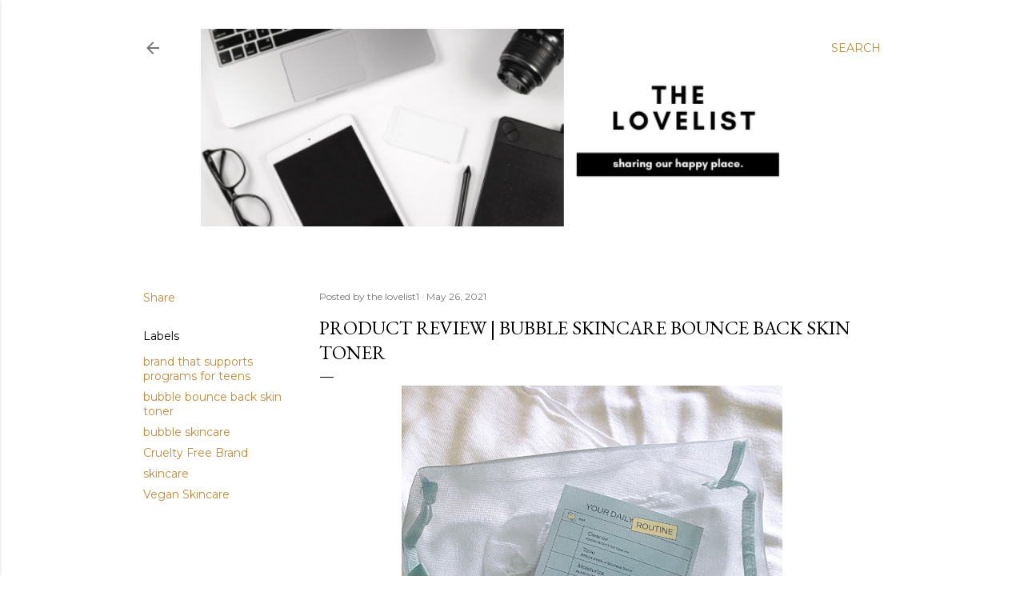

--- FILE ---
content_type: text/html; charset=UTF-8
request_url: https://www.thelovelist1.net/2021/05/product-review-bubble-skincare-bounce.html
body_size: 42553
content:
<!DOCTYPE html>
<html dir='ltr' lang='en'>
<head>
<meta content='width=device-width, initial-scale=1' name='viewport'/>
<title>Product Review | Bubble Skincare Bounce Back Skin Toner</title>
<meta content='text/html; charset=UTF-8' http-equiv='Content-Type'/>
<!-- Chrome, Firefox OS and Opera -->
<meta content='#ffffff' name='theme-color'/>
<!-- Windows Phone -->
<meta content='#ffffff' name='msapplication-navbutton-color'/>
<meta content='blogger' name='generator'/>
<link href='https://www.thelovelist1.net/favicon.ico' rel='icon' type='image/x-icon'/>
<link href='https://www.thelovelist1.net/2021/05/product-review-bubble-skincare-bounce.html' rel='canonical'/>
<link rel="alternate" type="application/atom+xml" title="The Lovelist - Atom" href="https://www.thelovelist1.net/feeds/posts/default" />
<link rel="alternate" type="application/rss+xml" title="The Lovelist - RSS" href="https://www.thelovelist1.net/feeds/posts/default?alt=rss" />
<link rel="service.post" type="application/atom+xml" title="The Lovelist - Atom" href="https://www.blogger.com/feeds/1823177722750801626/posts/default" />

<link rel="alternate" type="application/atom+xml" title="The Lovelist - Atom" href="https://www.thelovelist1.net/feeds/2720345429337806764/comments/default" />
<!--Can't find substitution for tag [blog.ieCssRetrofitLinks]-->
<link href='https://blogger.googleusercontent.com/img/b/R29vZ2xl/AVvXsEi_-vPo2adks3Ohgan9kABFPXgbQJBHKO9v5bDQefeL3FTFUQTMJPfKDHPX_AMh0llWdQwN6trzrTs0AhZNE_wfwbyHjXaoshSY7iPSSy5-SoPkOj0evjaVgf7qfLvR2cxSBgxv9XMqr9I/w476-h640/phonto+21.JPG' rel='image_src'/>
<meta content='https://www.thelovelist1.net/2021/05/product-review-bubble-skincare-bounce.html' property='og:url'/>
<meta content='Product Review | Bubble Skincare Bounce Back Skin Toner' property='og:title'/>
<meta content='Product Review | Bubble Skincare Bounce Back Skin Toner ($12, hellobubble.com - PR GIFTED) Product Review (from Bubble&#39;s website) :  Look yo...' property='og:description'/>
<meta content='https://blogger.googleusercontent.com/img/b/R29vZ2xl/AVvXsEi_-vPo2adks3Ohgan9kABFPXgbQJBHKO9v5bDQefeL3FTFUQTMJPfKDHPX_AMh0llWdQwN6trzrTs0AhZNE_wfwbyHjXaoshSY7iPSSy5-SoPkOj0evjaVgf7qfLvR2cxSBgxv9XMqr9I/w1200-h630-p-k-no-nu/phonto+21.JPG' property='og:image'/>
<style type='text/css'>@font-face{font-family:'EB Garamond';font-style:normal;font-weight:400;font-display:swap;src:url(//fonts.gstatic.com/s/ebgaramond/v32/SlGDmQSNjdsmc35JDF1K5E55YMjF_7DPuGi-6_RkCY9_WamXgHlIbvw.woff2)format('woff2');unicode-range:U+0460-052F,U+1C80-1C8A,U+20B4,U+2DE0-2DFF,U+A640-A69F,U+FE2E-FE2F;}@font-face{font-family:'EB Garamond';font-style:normal;font-weight:400;font-display:swap;src:url(//fonts.gstatic.com/s/ebgaramond/v32/SlGDmQSNjdsmc35JDF1K5E55YMjF_7DPuGi-6_RkAI9_WamXgHlIbvw.woff2)format('woff2');unicode-range:U+0301,U+0400-045F,U+0490-0491,U+04B0-04B1,U+2116;}@font-face{font-family:'EB Garamond';font-style:normal;font-weight:400;font-display:swap;src:url(//fonts.gstatic.com/s/ebgaramond/v32/SlGDmQSNjdsmc35JDF1K5E55YMjF_7DPuGi-6_RkCI9_WamXgHlIbvw.woff2)format('woff2');unicode-range:U+1F00-1FFF;}@font-face{font-family:'EB Garamond';font-style:normal;font-weight:400;font-display:swap;src:url(//fonts.gstatic.com/s/ebgaramond/v32/SlGDmQSNjdsmc35JDF1K5E55YMjF_7DPuGi-6_RkB49_WamXgHlIbvw.woff2)format('woff2');unicode-range:U+0370-0377,U+037A-037F,U+0384-038A,U+038C,U+038E-03A1,U+03A3-03FF;}@font-face{font-family:'EB Garamond';font-style:normal;font-weight:400;font-display:swap;src:url(//fonts.gstatic.com/s/ebgaramond/v32/SlGDmQSNjdsmc35JDF1K5E55YMjF_7DPuGi-6_RkC49_WamXgHlIbvw.woff2)format('woff2');unicode-range:U+0102-0103,U+0110-0111,U+0128-0129,U+0168-0169,U+01A0-01A1,U+01AF-01B0,U+0300-0301,U+0303-0304,U+0308-0309,U+0323,U+0329,U+1EA0-1EF9,U+20AB;}@font-face{font-family:'EB Garamond';font-style:normal;font-weight:400;font-display:swap;src:url(//fonts.gstatic.com/s/ebgaramond/v32/SlGDmQSNjdsmc35JDF1K5E55YMjF_7DPuGi-6_RkCo9_WamXgHlIbvw.woff2)format('woff2');unicode-range:U+0100-02BA,U+02BD-02C5,U+02C7-02CC,U+02CE-02D7,U+02DD-02FF,U+0304,U+0308,U+0329,U+1D00-1DBF,U+1E00-1E9F,U+1EF2-1EFF,U+2020,U+20A0-20AB,U+20AD-20C0,U+2113,U+2C60-2C7F,U+A720-A7FF;}@font-face{font-family:'EB Garamond';font-style:normal;font-weight:400;font-display:swap;src:url(//fonts.gstatic.com/s/ebgaramond/v32/SlGDmQSNjdsmc35JDF1K5E55YMjF_7DPuGi-6_RkBI9_WamXgHlI.woff2)format('woff2');unicode-range:U+0000-00FF,U+0131,U+0152-0153,U+02BB-02BC,U+02C6,U+02DA,U+02DC,U+0304,U+0308,U+0329,U+2000-206F,U+20AC,U+2122,U+2191,U+2193,U+2212,U+2215,U+FEFF,U+FFFD;}@font-face{font-family:'Lora';font-style:normal;font-weight:400;font-display:swap;src:url(//fonts.gstatic.com/s/lora/v37/0QI6MX1D_JOuGQbT0gvTJPa787weuxJMkq18ndeYxZ2JTg.woff2)format('woff2');unicode-range:U+0460-052F,U+1C80-1C8A,U+20B4,U+2DE0-2DFF,U+A640-A69F,U+FE2E-FE2F;}@font-face{font-family:'Lora';font-style:normal;font-weight:400;font-display:swap;src:url(//fonts.gstatic.com/s/lora/v37/0QI6MX1D_JOuGQbT0gvTJPa787weuxJFkq18ndeYxZ2JTg.woff2)format('woff2');unicode-range:U+0301,U+0400-045F,U+0490-0491,U+04B0-04B1,U+2116;}@font-face{font-family:'Lora';font-style:normal;font-weight:400;font-display:swap;src:url(//fonts.gstatic.com/s/lora/v37/0QI6MX1D_JOuGQbT0gvTJPa787weuxI9kq18ndeYxZ2JTg.woff2)format('woff2');unicode-range:U+0302-0303,U+0305,U+0307-0308,U+0310,U+0312,U+0315,U+031A,U+0326-0327,U+032C,U+032F-0330,U+0332-0333,U+0338,U+033A,U+0346,U+034D,U+0391-03A1,U+03A3-03A9,U+03B1-03C9,U+03D1,U+03D5-03D6,U+03F0-03F1,U+03F4-03F5,U+2016-2017,U+2034-2038,U+203C,U+2040,U+2043,U+2047,U+2050,U+2057,U+205F,U+2070-2071,U+2074-208E,U+2090-209C,U+20D0-20DC,U+20E1,U+20E5-20EF,U+2100-2112,U+2114-2115,U+2117-2121,U+2123-214F,U+2190,U+2192,U+2194-21AE,U+21B0-21E5,U+21F1-21F2,U+21F4-2211,U+2213-2214,U+2216-22FF,U+2308-230B,U+2310,U+2319,U+231C-2321,U+2336-237A,U+237C,U+2395,U+239B-23B7,U+23D0,U+23DC-23E1,U+2474-2475,U+25AF,U+25B3,U+25B7,U+25BD,U+25C1,U+25CA,U+25CC,U+25FB,U+266D-266F,U+27C0-27FF,U+2900-2AFF,U+2B0E-2B11,U+2B30-2B4C,U+2BFE,U+3030,U+FF5B,U+FF5D,U+1D400-1D7FF,U+1EE00-1EEFF;}@font-face{font-family:'Lora';font-style:normal;font-weight:400;font-display:swap;src:url(//fonts.gstatic.com/s/lora/v37/0QI6MX1D_JOuGQbT0gvTJPa787weuxIvkq18ndeYxZ2JTg.woff2)format('woff2');unicode-range:U+0001-000C,U+000E-001F,U+007F-009F,U+20DD-20E0,U+20E2-20E4,U+2150-218F,U+2190,U+2192,U+2194-2199,U+21AF,U+21E6-21F0,U+21F3,U+2218-2219,U+2299,U+22C4-22C6,U+2300-243F,U+2440-244A,U+2460-24FF,U+25A0-27BF,U+2800-28FF,U+2921-2922,U+2981,U+29BF,U+29EB,U+2B00-2BFF,U+4DC0-4DFF,U+FFF9-FFFB,U+10140-1018E,U+10190-1019C,U+101A0,U+101D0-101FD,U+102E0-102FB,U+10E60-10E7E,U+1D2C0-1D2D3,U+1D2E0-1D37F,U+1F000-1F0FF,U+1F100-1F1AD,U+1F1E6-1F1FF,U+1F30D-1F30F,U+1F315,U+1F31C,U+1F31E,U+1F320-1F32C,U+1F336,U+1F378,U+1F37D,U+1F382,U+1F393-1F39F,U+1F3A7-1F3A8,U+1F3AC-1F3AF,U+1F3C2,U+1F3C4-1F3C6,U+1F3CA-1F3CE,U+1F3D4-1F3E0,U+1F3ED,U+1F3F1-1F3F3,U+1F3F5-1F3F7,U+1F408,U+1F415,U+1F41F,U+1F426,U+1F43F,U+1F441-1F442,U+1F444,U+1F446-1F449,U+1F44C-1F44E,U+1F453,U+1F46A,U+1F47D,U+1F4A3,U+1F4B0,U+1F4B3,U+1F4B9,U+1F4BB,U+1F4BF,U+1F4C8-1F4CB,U+1F4D6,U+1F4DA,U+1F4DF,U+1F4E3-1F4E6,U+1F4EA-1F4ED,U+1F4F7,U+1F4F9-1F4FB,U+1F4FD-1F4FE,U+1F503,U+1F507-1F50B,U+1F50D,U+1F512-1F513,U+1F53E-1F54A,U+1F54F-1F5FA,U+1F610,U+1F650-1F67F,U+1F687,U+1F68D,U+1F691,U+1F694,U+1F698,U+1F6AD,U+1F6B2,U+1F6B9-1F6BA,U+1F6BC,U+1F6C6-1F6CF,U+1F6D3-1F6D7,U+1F6E0-1F6EA,U+1F6F0-1F6F3,U+1F6F7-1F6FC,U+1F700-1F7FF,U+1F800-1F80B,U+1F810-1F847,U+1F850-1F859,U+1F860-1F887,U+1F890-1F8AD,U+1F8B0-1F8BB,U+1F8C0-1F8C1,U+1F900-1F90B,U+1F93B,U+1F946,U+1F984,U+1F996,U+1F9E9,U+1FA00-1FA6F,U+1FA70-1FA7C,U+1FA80-1FA89,U+1FA8F-1FAC6,U+1FACE-1FADC,U+1FADF-1FAE9,U+1FAF0-1FAF8,U+1FB00-1FBFF;}@font-face{font-family:'Lora';font-style:normal;font-weight:400;font-display:swap;src:url(//fonts.gstatic.com/s/lora/v37/0QI6MX1D_JOuGQbT0gvTJPa787weuxJOkq18ndeYxZ2JTg.woff2)format('woff2');unicode-range:U+0102-0103,U+0110-0111,U+0128-0129,U+0168-0169,U+01A0-01A1,U+01AF-01B0,U+0300-0301,U+0303-0304,U+0308-0309,U+0323,U+0329,U+1EA0-1EF9,U+20AB;}@font-face{font-family:'Lora';font-style:normal;font-weight:400;font-display:swap;src:url(//fonts.gstatic.com/s/lora/v37/0QI6MX1D_JOuGQbT0gvTJPa787weuxJPkq18ndeYxZ2JTg.woff2)format('woff2');unicode-range:U+0100-02BA,U+02BD-02C5,U+02C7-02CC,U+02CE-02D7,U+02DD-02FF,U+0304,U+0308,U+0329,U+1D00-1DBF,U+1E00-1E9F,U+1EF2-1EFF,U+2020,U+20A0-20AB,U+20AD-20C0,U+2113,U+2C60-2C7F,U+A720-A7FF;}@font-face{font-family:'Lora';font-style:normal;font-weight:400;font-display:swap;src:url(//fonts.gstatic.com/s/lora/v37/0QI6MX1D_JOuGQbT0gvTJPa787weuxJBkq18ndeYxZ0.woff2)format('woff2');unicode-range:U+0000-00FF,U+0131,U+0152-0153,U+02BB-02BC,U+02C6,U+02DA,U+02DC,U+0304,U+0308,U+0329,U+2000-206F,U+20AC,U+2122,U+2191,U+2193,U+2212,U+2215,U+FEFF,U+FFFD;}@font-face{font-family:'Montserrat';font-style:normal;font-weight:400;font-display:swap;src:url(//fonts.gstatic.com/s/montserrat/v31/JTUSjIg1_i6t8kCHKm459WRhyyTh89ZNpQ.woff2)format('woff2');unicode-range:U+0460-052F,U+1C80-1C8A,U+20B4,U+2DE0-2DFF,U+A640-A69F,U+FE2E-FE2F;}@font-face{font-family:'Montserrat';font-style:normal;font-weight:400;font-display:swap;src:url(//fonts.gstatic.com/s/montserrat/v31/JTUSjIg1_i6t8kCHKm459W1hyyTh89ZNpQ.woff2)format('woff2');unicode-range:U+0301,U+0400-045F,U+0490-0491,U+04B0-04B1,U+2116;}@font-face{font-family:'Montserrat';font-style:normal;font-weight:400;font-display:swap;src:url(//fonts.gstatic.com/s/montserrat/v31/JTUSjIg1_i6t8kCHKm459WZhyyTh89ZNpQ.woff2)format('woff2');unicode-range:U+0102-0103,U+0110-0111,U+0128-0129,U+0168-0169,U+01A0-01A1,U+01AF-01B0,U+0300-0301,U+0303-0304,U+0308-0309,U+0323,U+0329,U+1EA0-1EF9,U+20AB;}@font-face{font-family:'Montserrat';font-style:normal;font-weight:400;font-display:swap;src:url(//fonts.gstatic.com/s/montserrat/v31/JTUSjIg1_i6t8kCHKm459WdhyyTh89ZNpQ.woff2)format('woff2');unicode-range:U+0100-02BA,U+02BD-02C5,U+02C7-02CC,U+02CE-02D7,U+02DD-02FF,U+0304,U+0308,U+0329,U+1D00-1DBF,U+1E00-1E9F,U+1EF2-1EFF,U+2020,U+20A0-20AB,U+20AD-20C0,U+2113,U+2C60-2C7F,U+A720-A7FF;}@font-face{font-family:'Montserrat';font-style:normal;font-weight:400;font-display:swap;src:url(//fonts.gstatic.com/s/montserrat/v31/JTUSjIg1_i6t8kCHKm459WlhyyTh89Y.woff2)format('woff2');unicode-range:U+0000-00FF,U+0131,U+0152-0153,U+02BB-02BC,U+02C6,U+02DA,U+02DC,U+0304,U+0308,U+0329,U+2000-206F,U+20AC,U+2122,U+2191,U+2193,U+2212,U+2215,U+FEFF,U+FFFD;}@font-face{font-family:'Montserrat';font-style:normal;font-weight:700;font-display:swap;src:url(//fonts.gstatic.com/s/montserrat/v31/JTUSjIg1_i6t8kCHKm459WRhyyTh89ZNpQ.woff2)format('woff2');unicode-range:U+0460-052F,U+1C80-1C8A,U+20B4,U+2DE0-2DFF,U+A640-A69F,U+FE2E-FE2F;}@font-face{font-family:'Montserrat';font-style:normal;font-weight:700;font-display:swap;src:url(//fonts.gstatic.com/s/montserrat/v31/JTUSjIg1_i6t8kCHKm459W1hyyTh89ZNpQ.woff2)format('woff2');unicode-range:U+0301,U+0400-045F,U+0490-0491,U+04B0-04B1,U+2116;}@font-face{font-family:'Montserrat';font-style:normal;font-weight:700;font-display:swap;src:url(//fonts.gstatic.com/s/montserrat/v31/JTUSjIg1_i6t8kCHKm459WZhyyTh89ZNpQ.woff2)format('woff2');unicode-range:U+0102-0103,U+0110-0111,U+0128-0129,U+0168-0169,U+01A0-01A1,U+01AF-01B0,U+0300-0301,U+0303-0304,U+0308-0309,U+0323,U+0329,U+1EA0-1EF9,U+20AB;}@font-face{font-family:'Montserrat';font-style:normal;font-weight:700;font-display:swap;src:url(//fonts.gstatic.com/s/montserrat/v31/JTUSjIg1_i6t8kCHKm459WdhyyTh89ZNpQ.woff2)format('woff2');unicode-range:U+0100-02BA,U+02BD-02C5,U+02C7-02CC,U+02CE-02D7,U+02DD-02FF,U+0304,U+0308,U+0329,U+1D00-1DBF,U+1E00-1E9F,U+1EF2-1EFF,U+2020,U+20A0-20AB,U+20AD-20C0,U+2113,U+2C60-2C7F,U+A720-A7FF;}@font-face{font-family:'Montserrat';font-style:normal;font-weight:700;font-display:swap;src:url(//fonts.gstatic.com/s/montserrat/v31/JTUSjIg1_i6t8kCHKm459WlhyyTh89Y.woff2)format('woff2');unicode-range:U+0000-00FF,U+0131,U+0152-0153,U+02BB-02BC,U+02C6,U+02DA,U+02DC,U+0304,U+0308,U+0329,U+2000-206F,U+20AC,U+2122,U+2191,U+2193,U+2212,U+2215,U+FEFF,U+FFFD;}</style>
<style id='page-skin-1' type='text/css'><!--
/*! normalize.css v3.0.1 | MIT License | git.io/normalize */html{font-family:sans-serif;-ms-text-size-adjust:100%;-webkit-text-size-adjust:100%}body{margin:0}article,aside,details,figcaption,figure,footer,header,hgroup,main,nav,section,summary{display:block}audio,canvas,progress,video{display:inline-block;vertical-align:baseline}audio:not([controls]){display:none;height:0}[hidden],template{display:none}a{background:transparent}a:active,a:hover{outline:0}abbr[title]{border-bottom:1px dotted}b,strong{font-weight:bold}dfn{font-style:italic}h1{font-size:2em;margin:.67em 0}mark{background:#ff0;color:#000}small{font-size:80%}sub,sup{font-size:75%;line-height:0;position:relative;vertical-align:baseline}sup{top:-0.5em}sub{bottom:-0.25em}img{border:0}svg:not(:root){overflow:hidden}figure{margin:1em 40px}hr{-moz-box-sizing:content-box;box-sizing:content-box;height:0}pre{overflow:auto}code,kbd,pre,samp{font-family:monospace,monospace;font-size:1em}button,input,optgroup,select,textarea{color:inherit;font:inherit;margin:0}button{overflow:visible}button,select{text-transform:none}button,html input[type="button"],input[type="reset"],input[type="submit"]{-webkit-appearance:button;cursor:pointer}button[disabled],html input[disabled]{cursor:default}button::-moz-focus-inner,input::-moz-focus-inner{border:0;padding:0}input{line-height:normal}input[type="checkbox"],input[type="radio"]{box-sizing:border-box;padding:0}input[type="number"]::-webkit-inner-spin-button,input[type="number"]::-webkit-outer-spin-button{height:auto}input[type="search"]{-webkit-appearance:textfield;-moz-box-sizing:content-box;-webkit-box-sizing:content-box;box-sizing:content-box}input[type="search"]::-webkit-search-cancel-button,input[type="search"]::-webkit-search-decoration{-webkit-appearance:none}fieldset{border:1px solid #c0c0c0;margin:0 2px;padding:.35em .625em .75em}legend{border:0;padding:0}textarea{overflow:auto}optgroup{font-weight:bold}table{border-collapse:collapse;border-spacing:0}td,th{padding:0}
/*!************************************************
* Blogger Template Style
* Name: Soho
**************************************************/
body{
overflow-wrap:break-word;
word-break:break-word;
word-wrap:break-word
}
.hidden{
display:none
}
.invisible{
visibility:hidden
}
.container::after,.float-container::after{
clear:both;
content:"";
display:table
}
.clearboth{
clear:both
}
#comments .comment .comment-actions,.subscribe-popup .FollowByEmail .follow-by-email-submit{
background:0 0;
border:0;
box-shadow:none;
color:#bf8b38;
cursor:pointer;
font-size:14px;
font-weight:700;
outline:0;
text-decoration:none;
text-transform:uppercase;
width:auto
}
.dim-overlay{
background-color:rgba(0,0,0,.54);
height:100vh;
left:0;
position:fixed;
top:0;
width:100%
}
#sharing-dim-overlay{
background-color:transparent
}
input::-ms-clear{
display:none
}
.blogger-logo,.svg-icon-24.blogger-logo{
fill:#ff9800;
opacity:1
}
.loading-spinner-large{
-webkit-animation:mspin-rotate 1.568s infinite linear;
animation:mspin-rotate 1.568s infinite linear;
height:48px;
overflow:hidden;
position:absolute;
width:48px;
z-index:200
}
.loading-spinner-large>div{
-webkit-animation:mspin-revrot 5332ms infinite steps(4);
animation:mspin-revrot 5332ms infinite steps(4)
}
.loading-spinner-large>div>div{
-webkit-animation:mspin-singlecolor-large-film 1333ms infinite steps(81);
animation:mspin-singlecolor-large-film 1333ms infinite steps(81);
background-size:100%;
height:48px;
width:3888px
}
.mspin-black-large>div>div,.mspin-grey_54-large>div>div{
background-image:url(https://www.blogblog.com/indie/mspin_black_large.svg)
}
.mspin-white-large>div>div{
background-image:url(https://www.blogblog.com/indie/mspin_white_large.svg)
}
.mspin-grey_54-large{
opacity:.54
}
@-webkit-keyframes mspin-singlecolor-large-film{
from{
-webkit-transform:translateX(0);
transform:translateX(0)
}
to{
-webkit-transform:translateX(-3888px);
transform:translateX(-3888px)
}
}
@keyframes mspin-singlecolor-large-film{
from{
-webkit-transform:translateX(0);
transform:translateX(0)
}
to{
-webkit-transform:translateX(-3888px);
transform:translateX(-3888px)
}
}
@-webkit-keyframes mspin-rotate{
from{
-webkit-transform:rotate(0);
transform:rotate(0)
}
to{
-webkit-transform:rotate(360deg);
transform:rotate(360deg)
}
}
@keyframes mspin-rotate{
from{
-webkit-transform:rotate(0);
transform:rotate(0)
}
to{
-webkit-transform:rotate(360deg);
transform:rotate(360deg)
}
}
@-webkit-keyframes mspin-revrot{
from{
-webkit-transform:rotate(0);
transform:rotate(0)
}
to{
-webkit-transform:rotate(-360deg);
transform:rotate(-360deg)
}
}
@keyframes mspin-revrot{
from{
-webkit-transform:rotate(0);
transform:rotate(0)
}
to{
-webkit-transform:rotate(-360deg);
transform:rotate(-360deg)
}
}
.skip-navigation{
background-color:#fff;
box-sizing:border-box;
color:#000;
display:block;
height:0;
left:0;
line-height:50px;
overflow:hidden;
padding-top:0;
position:fixed;
text-align:center;
top:0;
-webkit-transition:box-shadow .3s,height .3s,padding-top .3s;
transition:box-shadow .3s,height .3s,padding-top .3s;
width:100%;
z-index:900
}
.skip-navigation:focus{
box-shadow:0 4px 5px 0 rgba(0,0,0,.14),0 1px 10px 0 rgba(0,0,0,.12),0 2px 4px -1px rgba(0,0,0,.2);
height:50px
}
#main{
outline:0
}
.main-heading{
position:absolute;
clip:rect(1px,1px,1px,1px);
padding:0;
border:0;
height:1px;
width:1px;
overflow:hidden
}
.Attribution{
margin-top:1em;
text-align:center
}
.Attribution .blogger img,.Attribution .blogger svg{
vertical-align:bottom
}
.Attribution .blogger img{
margin-right:.5em
}
.Attribution div{
line-height:24px;
margin-top:.5em
}
.Attribution .copyright,.Attribution .image-attribution{
font-size:.7em;
margin-top:1.5em
}
.BLOG_mobile_video_class{
display:none
}
.bg-photo{
background-attachment:scroll!important
}
body .CSS_LIGHTBOX{
z-index:900
}
.extendable .show-less,.extendable .show-more{
border-color:#bf8b38;
color:#bf8b38;
margin-top:8px
}
.extendable .show-less.hidden,.extendable .show-more.hidden{
display:none
}
.inline-ad{
display:none;
max-width:100%;
overflow:hidden
}
.adsbygoogle{
display:block
}
#cookieChoiceInfo{
bottom:0;
top:auto
}
iframe.b-hbp-video{
border:0
}
.post-body img{
max-width:100%
}
.post-body iframe{
max-width:100%
}
.post-body a[imageanchor="1"]{
display:inline-block
}
.byline{
margin-right:1em
}
.byline:last-child{
margin-right:0
}
.link-copied-dialog{
max-width:520px;
outline:0
}
.link-copied-dialog .modal-dialog-buttons{
margin-top:8px
}
.link-copied-dialog .goog-buttonset-default{
background:0 0;
border:0
}
.link-copied-dialog .goog-buttonset-default:focus{
outline:0
}
.paging-control-container{
margin-bottom:16px
}
.paging-control-container .paging-control{
display:inline-block
}
.paging-control-container .comment-range-text::after,.paging-control-container .paging-control{
color:#bf8b38
}
.paging-control-container .comment-range-text,.paging-control-container .paging-control{
margin-right:8px
}
.paging-control-container .comment-range-text::after,.paging-control-container .paging-control::after{
content:"\b7";
cursor:default;
padding-left:8px;
pointer-events:none
}
.paging-control-container .comment-range-text:last-child::after,.paging-control-container .paging-control:last-child::after{
content:none
}
.byline.reactions iframe{
height:20px
}
.b-notification{
color:#000;
background-color:#fff;
border-bottom:solid 1px #000;
box-sizing:border-box;
padding:16px 32px;
text-align:center
}
.b-notification.visible{
-webkit-transition:margin-top .3s cubic-bezier(.4,0,.2,1);
transition:margin-top .3s cubic-bezier(.4,0,.2,1)
}
.b-notification.invisible{
position:absolute
}
.b-notification-close{
position:absolute;
right:8px;
top:8px
}
.no-posts-message{
line-height:40px;
text-align:center
}
@media screen and (max-width:1162px){
body.item-view .post-body a[imageanchor="1"][style*="float: left;"],body.item-view .post-body a[imageanchor="1"][style*="float: right;"]{
float:none!important;
clear:none!important
}
body.item-view .post-body a[imageanchor="1"] img{
display:block;
height:auto;
margin:0 auto
}
body.item-view .post-body>.separator:first-child>a[imageanchor="1"]:first-child{
margin-top:20px
}
.post-body a[imageanchor]{
display:block
}
body.item-view .post-body a[imageanchor="1"]{
margin-left:0!important;
margin-right:0!important
}
body.item-view .post-body a[imageanchor="1"]+a[imageanchor="1"]{
margin-top:16px
}
}
.item-control{
display:none
}
#comments{
border-top:1px dashed rgba(0,0,0,.54);
margin-top:20px;
padding:20px
}
#comments .comment-thread ol{
margin:0;
padding-left:0;
padding-left:0
}
#comments .comment .comment-replybox-single,#comments .comment-thread .comment-replies{
margin-left:60px
}
#comments .comment-thread .thread-count{
display:none
}
#comments .comment{
list-style-type:none;
padding:0 0 30px;
position:relative
}
#comments .comment .comment{
padding-bottom:8px
}
.comment .avatar-image-container{
position:absolute
}
.comment .avatar-image-container img{
border-radius:50%
}
.avatar-image-container svg,.comment .avatar-image-container .avatar-icon{
border-radius:50%;
border:solid 1px #000000;
box-sizing:border-box;
fill:#000000;
height:35px;
margin:0;
padding:7px;
width:35px
}
.comment .comment-block{
margin-top:10px;
margin-left:60px;
padding-bottom:0
}
#comments .comment-author-header-wrapper{
margin-left:40px
}
#comments .comment .thread-expanded .comment-block{
padding-bottom:20px
}
#comments .comment .comment-header .user,#comments .comment .comment-header .user a{
color:#000000;
font-style:normal;
font-weight:700
}
#comments .comment .comment-actions{
bottom:0;
margin-bottom:15px;
position:absolute
}
#comments .comment .comment-actions>*{
margin-right:8px
}
#comments .comment .comment-header .datetime{
bottom:0;
color:rgba(0, 0, 0, 0.54);
display:inline-block;
font-size:13px;
font-style:italic;
margin-left:8px
}
#comments .comment .comment-footer .comment-timestamp a,#comments .comment .comment-header .datetime a{
color:rgba(0, 0, 0, 0.54)
}
#comments .comment .comment-content,.comment .comment-body{
margin-top:12px;
word-break:break-word
}
.comment-body{
margin-bottom:12px
}
#comments.embed[data-num-comments="0"]{
border:0;
margin-top:0;
padding-top:0
}
#comments.embed[data-num-comments="0"] #comment-post-message,#comments.embed[data-num-comments="0"] div.comment-form>p,#comments.embed[data-num-comments="0"] p.comment-footer{
display:none
}
#comment-editor-src{
display:none
}
.comments .comments-content .loadmore.loaded{
max-height:0;
opacity:0;
overflow:hidden
}
.extendable .remaining-items{
height:0;
overflow:hidden;
-webkit-transition:height .3s cubic-bezier(.4,0,.2,1);
transition:height .3s cubic-bezier(.4,0,.2,1)
}
.extendable .remaining-items.expanded{
height:auto
}
.svg-icon-24,.svg-icon-24-button{
cursor:pointer;
height:24px;
width:24px;
min-width:24px
}
.touch-icon{
margin:-12px;
padding:12px
}
.touch-icon:active,.touch-icon:focus{
background-color:rgba(153,153,153,.4);
border-radius:50%
}
svg:not(:root).touch-icon{
overflow:visible
}
html[dir=rtl] .rtl-reversible-icon{
-webkit-transform:scaleX(-1);
-ms-transform:scaleX(-1);
transform:scaleX(-1)
}
.svg-icon-24-button,.touch-icon-button{
background:0 0;
border:0;
margin:0;
outline:0;
padding:0
}
.touch-icon-button .touch-icon:active,.touch-icon-button .touch-icon:focus{
background-color:transparent
}
.touch-icon-button:active .touch-icon,.touch-icon-button:focus .touch-icon{
background-color:rgba(153,153,153,.4);
border-radius:50%
}
.Profile .default-avatar-wrapper .avatar-icon{
border-radius:50%;
border:solid 1px #000000;
box-sizing:border-box;
fill:#000000;
margin:0
}
.Profile .individual .default-avatar-wrapper .avatar-icon{
padding:25px
}
.Profile .individual .avatar-icon,.Profile .individual .profile-img{
height:120px;
width:120px
}
.Profile .team .default-avatar-wrapper .avatar-icon{
padding:8px
}
.Profile .team .avatar-icon,.Profile .team .default-avatar-wrapper,.Profile .team .profile-img{
height:40px;
width:40px
}
.snippet-container{
margin:0;
position:relative;
overflow:hidden
}
.snippet-fade{
bottom:0;
box-sizing:border-box;
position:absolute;
width:96px
}
.snippet-fade{
right:0
}
.snippet-fade:after{
content:"\2026"
}
.snippet-fade:after{
float:right
}
.centered-top-container.sticky{
left:0;
position:fixed;
right:0;
top:0;
width:auto;
z-index:50;
-webkit-transition-property:opacity,-webkit-transform;
transition-property:opacity,-webkit-transform;
transition-property:transform,opacity;
transition-property:transform,opacity,-webkit-transform;
-webkit-transition-duration:.2s;
transition-duration:.2s;
-webkit-transition-timing-function:cubic-bezier(.4,0,.2,1);
transition-timing-function:cubic-bezier(.4,0,.2,1)
}
.centered-top-placeholder{
display:none
}
.collapsed-header .centered-top-placeholder{
display:block
}
.centered-top-container .Header .replaced h1,.centered-top-placeholder .Header .replaced h1{
display:none
}
.centered-top-container.sticky .Header .replaced h1{
display:block
}
.centered-top-container.sticky .Header .header-widget{
background:0 0
}
.centered-top-container.sticky .Header .header-image-wrapper{
display:none
}
.centered-top-container img,.centered-top-placeholder img{
max-width:100%
}
.collapsible{
-webkit-transition:height .3s cubic-bezier(.4,0,.2,1);
transition:height .3s cubic-bezier(.4,0,.2,1)
}
.collapsible,.collapsible>summary{
display:block;
overflow:hidden
}
.collapsible>:not(summary){
display:none
}
.collapsible[open]>:not(summary){
display:block
}
.collapsible:focus,.collapsible>summary:focus{
outline:0
}
.collapsible>summary{
cursor:pointer;
display:block;
padding:0
}
.collapsible:focus>summary,.collapsible>summary:focus{
background-color:transparent
}
.collapsible>summary::-webkit-details-marker{
display:none
}
.collapsible-title{
-webkit-box-align:center;
-webkit-align-items:center;
-ms-flex-align:center;
align-items:center;
display:-webkit-box;
display:-webkit-flex;
display:-ms-flexbox;
display:flex
}
.collapsible-title .title{
-webkit-box-flex:1;
-webkit-flex:1 1 auto;
-ms-flex:1 1 auto;
flex:1 1 auto;
-webkit-box-ordinal-group:1;
-webkit-order:0;
-ms-flex-order:0;
order:0;
overflow:hidden;
text-overflow:ellipsis;
white-space:nowrap
}
.collapsible-title .chevron-down,.collapsible[open] .collapsible-title .chevron-up{
display:block
}
.collapsible-title .chevron-up,.collapsible[open] .collapsible-title .chevron-down{
display:none
}
.flat-button{
cursor:pointer;
display:inline-block;
font-weight:700;
text-transform:uppercase;
border-radius:2px;
padding:8px;
margin:-8px
}
.flat-icon-button{
background:0 0;
border:0;
margin:0;
outline:0;
padding:0;
margin:-12px;
padding:12px;
cursor:pointer;
box-sizing:content-box;
display:inline-block;
line-height:0
}
.flat-icon-button,.flat-icon-button .splash-wrapper{
border-radius:50%
}
.flat-icon-button .splash.animate{
-webkit-animation-duration:.3s;
animation-duration:.3s
}
.overflowable-container{
max-height:28px;
overflow:hidden;
position:relative
}
.overflow-button{
cursor:pointer
}
#overflowable-dim-overlay{
background:0 0
}
.overflow-popup{
box-shadow:0 2px 2px 0 rgba(0,0,0,.14),0 3px 1px -2px rgba(0,0,0,.2),0 1px 5px 0 rgba(0,0,0,.12);
background-color:#ffffff;
left:0;
max-width:calc(100% - 32px);
position:absolute;
top:0;
visibility:hidden;
z-index:101
}
.overflow-popup ul{
list-style:none
}
.overflow-popup .tabs li,.overflow-popup li{
display:block;
height:auto
}
.overflow-popup .tabs li{
padding-left:0;
padding-right:0
}
.overflow-button.hidden,.overflow-popup .tabs li.hidden,.overflow-popup li.hidden{
display:none
}
.search{
display:-webkit-box;
display:-webkit-flex;
display:-ms-flexbox;
display:flex;
line-height:24px;
width:24px
}
.search.focused{
width:100%
}
.search.focused .section{
width:100%
}
.search form{
z-index:101
}
.search h3{
display:none
}
.search form{
display:-webkit-box;
display:-webkit-flex;
display:-ms-flexbox;
display:flex;
-webkit-box-flex:1;
-webkit-flex:1 0 0;
-ms-flex:1 0 0px;
flex:1 0 0;
border-bottom:solid 1px transparent;
padding-bottom:8px
}
.search form>*{
display:none
}
.search.focused form>*{
display:block
}
.search .search-input label{
display:none
}
.centered-top-placeholder.cloned .search form{
z-index:30
}
.search.focused form{
border-color:rgba(0, 0, 0, 0.54);
position:relative;
width:auto
}
.collapsed-header .centered-top-container .search.focused form{
border-bottom-color:transparent
}
.search-expand{
-webkit-box-flex:0;
-webkit-flex:0 0 auto;
-ms-flex:0 0 auto;
flex:0 0 auto
}
.search-expand-text{
display:none
}
.search-close{
display:inline;
vertical-align:middle
}
.search-input{
-webkit-box-flex:1;
-webkit-flex:1 0 1px;
-ms-flex:1 0 1px;
flex:1 0 1px
}
.search-input input{
background:0 0;
border:0;
box-sizing:border-box;
color:rgba(0, 0, 0, 0.54);
display:inline-block;
outline:0;
width:calc(100% - 48px)
}
.search-input input.no-cursor{
color:transparent;
text-shadow:0 0 0 rgba(0, 0, 0, 0.54)
}
.collapsed-header .centered-top-container .search-action,.collapsed-header .centered-top-container .search-input input{
color:rgba(0, 0, 0, 0.54)
}
.collapsed-header .centered-top-container .search-input input.no-cursor{
color:transparent;
text-shadow:0 0 0 rgba(0, 0, 0, 0.54)
}
.collapsed-header .centered-top-container .search-input input.no-cursor:focus,.search-input input.no-cursor:focus{
outline:0
}
.search-focused>*{
visibility:hidden
}
.search-focused .search,.search-focused .search-icon{
visibility:visible
}
.search.focused .search-action{
display:block
}
.search.focused .search-action:disabled{
opacity:.3
}
.widget.Sharing .sharing-button{
display:none
}
.widget.Sharing .sharing-buttons li{
padding:0
}
.widget.Sharing .sharing-buttons li span{
display:none
}
.post-share-buttons{
position:relative
}
.centered-bottom .share-buttons .svg-icon-24,.share-buttons .svg-icon-24{
fill:#000000
}
.sharing-open.touch-icon-button:active .touch-icon,.sharing-open.touch-icon-button:focus .touch-icon{
background-color:transparent
}
.share-buttons{
background-color:#ffffff;
border-radius:2px;
box-shadow:0 2px 2px 0 rgba(0,0,0,.14),0 3px 1px -2px rgba(0,0,0,.2),0 1px 5px 0 rgba(0,0,0,.12);
color:#000000;
list-style:none;
margin:0;
padding:8px 0;
position:absolute;
top:-11px;
min-width:200px;
z-index:101
}
.share-buttons.hidden{
display:none
}
.sharing-button{
background:0 0;
border:0;
margin:0;
outline:0;
padding:0;
cursor:pointer
}
.share-buttons li{
margin:0;
height:48px
}
.share-buttons li:last-child{
margin-bottom:0
}
.share-buttons li .sharing-platform-button{
box-sizing:border-box;
cursor:pointer;
display:block;
height:100%;
margin-bottom:0;
padding:0 16px;
position:relative;
width:100%
}
.share-buttons li .sharing-platform-button:focus,.share-buttons li .sharing-platform-button:hover{
background-color:rgba(128,128,128,.1);
outline:0
}
.share-buttons li svg[class*=" sharing-"],.share-buttons li svg[class^=sharing-]{
position:absolute;
top:10px
}
.share-buttons li span.sharing-platform-button{
position:relative;
top:0
}
.share-buttons li .platform-sharing-text{
display:block;
font-size:16px;
line-height:48px;
white-space:nowrap
}
.share-buttons li .platform-sharing-text{
margin-left:56px
}
.sidebar-container{
background-color:#f7f7f7;
max-width:284px;
overflow-y:auto;
-webkit-transition-property:-webkit-transform;
transition-property:-webkit-transform;
transition-property:transform;
transition-property:transform,-webkit-transform;
-webkit-transition-duration:.3s;
transition-duration:.3s;
-webkit-transition-timing-function:cubic-bezier(0,0,.2,1);
transition-timing-function:cubic-bezier(0,0,.2,1);
width:284px;
z-index:101;
-webkit-overflow-scrolling:touch
}
.sidebar-container .navigation{
line-height:0;
padding:16px
}
.sidebar-container .sidebar-back{
cursor:pointer
}
.sidebar-container .widget{
background:0 0;
margin:0 16px;
padding:16px 0
}
.sidebar-container .widget .title{
color:rgba(0, 0, 0, 0.54);
margin:0
}
.sidebar-container .widget ul{
list-style:none;
margin:0;
padding:0
}
.sidebar-container .widget ul ul{
margin-left:1em
}
.sidebar-container .widget li{
font-size:16px;
line-height:normal
}
.sidebar-container .widget+.widget{
border-top:1px dashed rgba(0, 0, 0, 0.54)
}
.BlogArchive li{
margin:16px 0
}
.BlogArchive li:last-child{
margin-bottom:0
}
.Label li a{
display:inline-block
}
.BlogArchive .post-count,.Label .label-count{
float:right;
margin-left:.25em
}
.BlogArchive .post-count::before,.Label .label-count::before{
content:"("
}
.BlogArchive .post-count::after,.Label .label-count::after{
content:")"
}
.widget.Translate .skiptranslate>div{
display:block!important
}
.widget.Profile .profile-link{
display:-webkit-box;
display:-webkit-flex;
display:-ms-flexbox;
display:flex
}
.widget.Profile .team-member .default-avatar-wrapper,.widget.Profile .team-member .profile-img{
-webkit-box-flex:0;
-webkit-flex:0 0 auto;
-ms-flex:0 0 auto;
flex:0 0 auto;
margin-right:1em
}
.widget.Profile .individual .profile-link{
-webkit-box-orient:vertical;
-webkit-box-direction:normal;
-webkit-flex-direction:column;
-ms-flex-direction:column;
flex-direction:column
}
.widget.Profile .team .profile-link .profile-name{
-webkit-align-self:center;
-ms-flex-item-align:center;
align-self:center;
display:block;
-webkit-box-flex:1;
-webkit-flex:1 1 auto;
-ms-flex:1 1 auto;
flex:1 1 auto
}
.dim-overlay{
background-color:rgba(0,0,0,.54);
z-index:100
}
body.sidebar-visible{
overflow-y:hidden
}
@media screen and (max-width:1439px){
.sidebar-container{
bottom:0;
position:fixed;
top:0;
left:0;
right:auto
}
.sidebar-container.sidebar-invisible{
-webkit-transition-timing-function:cubic-bezier(.4,0,.6,1);
transition-timing-function:cubic-bezier(.4,0,.6,1)
}
html[dir=ltr] .sidebar-container.sidebar-invisible{
-webkit-transform:translateX(-284px);
-ms-transform:translateX(-284px);
transform:translateX(-284px)
}
html[dir=rtl] .sidebar-container.sidebar-invisible{
-webkit-transform:translateX(284px);
-ms-transform:translateX(284px);
transform:translateX(284px)
}
}
@media screen and (min-width:1440px){
.sidebar-container{
position:absolute;
top:0;
left:0;
right:auto
}
.sidebar-container .navigation{
display:none
}
}
.dialog{
box-shadow:0 2px 2px 0 rgba(0,0,0,.14),0 3px 1px -2px rgba(0,0,0,.2),0 1px 5px 0 rgba(0,0,0,.12);
background:#ffffff;
box-sizing:border-box;
color:#000000;
padding:30px;
position:fixed;
text-align:center;
width:calc(100% - 24px);
z-index:101
}
.dialog input[type=email],.dialog input[type=text]{
background-color:transparent;
border:0;
border-bottom:solid 1px rgba(0,0,0,.12);
color:#000000;
display:block;
font-family:EB Garamond, serif;
font-size:16px;
line-height:24px;
margin:auto;
padding-bottom:7px;
outline:0;
text-align:center;
width:100%
}
.dialog input[type=email]::-webkit-input-placeholder,.dialog input[type=text]::-webkit-input-placeholder{
color:#000000
}
.dialog input[type=email]::-moz-placeholder,.dialog input[type=text]::-moz-placeholder{
color:#000000
}
.dialog input[type=email]:-ms-input-placeholder,.dialog input[type=text]:-ms-input-placeholder{
color:#000000
}
.dialog input[type=email]::-ms-input-placeholder,.dialog input[type=text]::-ms-input-placeholder{
color:#000000
}
.dialog input[type=email]::placeholder,.dialog input[type=text]::placeholder{
color:#000000
}
.dialog input[type=email]:focus,.dialog input[type=text]:focus{
border-bottom:solid 2px #bf8b38;
padding-bottom:6px
}
.dialog input.no-cursor{
color:transparent;
text-shadow:0 0 0 #000000
}
.dialog input.no-cursor:focus{
outline:0
}
.dialog input.no-cursor:focus{
outline:0
}
.dialog input[type=submit]{
font-family:EB Garamond, serif
}
.dialog .goog-buttonset-default{
color:#bf8b38
}
.subscribe-popup{
max-width:364px
}
.subscribe-popup h3{
color:#000000;
font-size:1.8em;
margin-top:0
}
.subscribe-popup .FollowByEmail h3{
display:none
}
.subscribe-popup .FollowByEmail .follow-by-email-submit{
color:#bf8b38;
display:inline-block;
margin:0 auto;
margin-top:24px;
width:auto;
white-space:normal
}
.subscribe-popup .FollowByEmail .follow-by-email-submit:disabled{
cursor:default;
opacity:.3
}
@media (max-width:800px){
.blog-name div.widget.Subscribe{
margin-bottom:16px
}
body.item-view .blog-name div.widget.Subscribe{
margin:8px auto 16px auto;
width:100%
}
}
body#layout .bg-photo,body#layout .bg-photo-overlay{
display:none
}
body#layout .page_body{
padding:0;
position:relative;
top:0
}
body#layout .page{
display:inline-block;
left:inherit;
position:relative;
vertical-align:top;
width:540px
}
body#layout .centered{
max-width:954px
}
body#layout .navigation{
display:none
}
body#layout .sidebar-container{
display:inline-block;
width:40%
}
body#layout .hamburger-menu,body#layout .search{
display:none
}
body{
background-color:#ffffff;
color:#000000;
font:normal 400 20px EB Garamond, serif;
height:100%;
margin:0;
min-height:100vh
}
h1,h2,h3,h4,h5,h6{
font-weight:400
}
a{
color:#bf8b38;
text-decoration:none
}
.dim-overlay{
z-index:100
}
body.sidebar-visible .page_body{
overflow-y:scroll
}
.widget .title{
color:rgba(0, 0, 0, 0.54);
font:normal 400 12px Montserrat, sans-serif
}
.extendable .show-less,.extendable .show-more{
color:#bf8b38;
font:normal 400 12px Montserrat, sans-serif;
margin:12px -8px 0 -8px;
text-transform:uppercase
}
.footer .widget,.main .widget{
margin:50px 0
}
.main .widget .title{
text-transform:uppercase
}
.inline-ad{
display:block;
margin-top:50px
}
.adsbygoogle{
text-align:center
}
.page_body{
display:-webkit-box;
display:-webkit-flex;
display:-ms-flexbox;
display:flex;
-webkit-box-orient:vertical;
-webkit-box-direction:normal;
-webkit-flex-direction:column;
-ms-flex-direction:column;
flex-direction:column;
min-height:100vh;
position:relative;
z-index:20
}
.page_body>*{
-webkit-box-flex:0;
-webkit-flex:0 0 auto;
-ms-flex:0 0 auto;
flex:0 0 auto
}
.page_body>#footer{
margin-top:auto
}
.centered-bottom,.centered-top{
margin:0 32px;
max-width:100%
}
.centered-top{
padding-bottom:12px;
padding-top:12px
}
.sticky .centered-top{
padding-bottom:0;
padding-top:0
}
.centered-top-container,.centered-top-placeholder{
background:#ffffff
}
.centered-top{
display:-webkit-box;
display:-webkit-flex;
display:-ms-flexbox;
display:flex;
-webkit-flex-wrap:wrap;
-ms-flex-wrap:wrap;
flex-wrap:wrap;
-webkit-box-pack:justify;
-webkit-justify-content:space-between;
-ms-flex-pack:justify;
justify-content:space-between;
position:relative
}
.sticky .centered-top{
-webkit-flex-wrap:nowrap;
-ms-flex-wrap:nowrap;
flex-wrap:nowrap
}
.centered-top-container .svg-icon-24,.centered-top-placeholder .svg-icon-24{
fill:rgba(0, 0, 0, 0.54)
}
.back-button-container,.hamburger-menu-container{
-webkit-box-flex:0;
-webkit-flex:0 0 auto;
-ms-flex:0 0 auto;
flex:0 0 auto;
height:48px;
-webkit-box-ordinal-group:2;
-webkit-order:1;
-ms-flex-order:1;
order:1
}
.sticky .back-button-container,.sticky .hamburger-menu-container{
-webkit-box-ordinal-group:2;
-webkit-order:1;
-ms-flex-order:1;
order:1
}
.back-button,.hamburger-menu,.search-expand-icon{
cursor:pointer;
margin-top:0
}
.search{
-webkit-box-align:start;
-webkit-align-items:flex-start;
-ms-flex-align:start;
align-items:flex-start;
-webkit-box-flex:0;
-webkit-flex:0 0 auto;
-ms-flex:0 0 auto;
flex:0 0 auto;
height:48px;
margin-left:24px;
-webkit-box-ordinal-group:4;
-webkit-order:3;
-ms-flex-order:3;
order:3
}
.search,.search.focused{
width:auto
}
.search.focused{
position:static
}
.sticky .search{
display:none;
-webkit-box-ordinal-group:5;
-webkit-order:4;
-ms-flex-order:4;
order:4
}
.search .section{
right:0;
margin-top:12px;
position:absolute;
top:12px;
width:0
}
.sticky .search .section{
top:0
}
.search-expand{
background:0 0;
border:0;
margin:0;
outline:0;
padding:0;
color:#bf8b38;
cursor:pointer;
-webkit-box-flex:0;
-webkit-flex:0 0 auto;
-ms-flex:0 0 auto;
flex:0 0 auto;
font:normal 400 12px Montserrat, sans-serif;
text-transform:uppercase;
word-break:normal
}
.search.focused .search-expand{
visibility:hidden
}
.search .dim-overlay{
background:0 0
}
.search.focused .section{
max-width:400px
}
.search.focused form{
border-color:rgba(0, 0, 0, 0.54);
height:24px
}
.search.focused .search-input{
display:-webkit-box;
display:-webkit-flex;
display:-ms-flexbox;
display:flex;
-webkit-box-flex:1;
-webkit-flex:1 1 auto;
-ms-flex:1 1 auto;
flex:1 1 auto
}
.search-input input{
-webkit-box-flex:1;
-webkit-flex:1 1 auto;
-ms-flex:1 1 auto;
flex:1 1 auto;
font:normal 400 16px Montserrat, sans-serif
}
.search input[type=submit]{
display:none
}
.subscribe-section-container{
-webkit-box-flex:1;
-webkit-flex:1 0 auto;
-ms-flex:1 0 auto;
flex:1 0 auto;
margin-left:24px;
-webkit-box-ordinal-group:3;
-webkit-order:2;
-ms-flex-order:2;
order:2;
text-align:right
}
.sticky .subscribe-section-container{
-webkit-box-flex:0;
-webkit-flex:0 0 auto;
-ms-flex:0 0 auto;
flex:0 0 auto;
-webkit-box-ordinal-group:4;
-webkit-order:3;
-ms-flex-order:3;
order:3
}
.subscribe-button{
background:0 0;
border:0;
margin:0;
outline:0;
padding:0;
color:#bf8b38;
cursor:pointer;
display:inline-block;
font:normal 400 12px Montserrat, sans-serif;
line-height:48px;
margin:0;
text-transform:uppercase;
word-break:normal
}
.subscribe-popup h3{
color:rgba(0, 0, 0, 0.54);
font:normal 400 12px Montserrat, sans-serif;
margin-bottom:24px;
text-transform:uppercase
}
.subscribe-popup div.widget.FollowByEmail .follow-by-email-address{
color:#000000;
font:normal 400 12px Montserrat, sans-serif
}
.subscribe-popup div.widget.FollowByEmail .follow-by-email-submit{
color:#bf8b38;
font:normal 400 12px Montserrat, sans-serif;
margin-top:24px;
text-transform:uppercase
}
.blog-name{
-webkit-box-flex:1;
-webkit-flex:1 1 100%;
-ms-flex:1 1 100%;
flex:1 1 100%;
-webkit-box-ordinal-group:5;
-webkit-order:4;
-ms-flex-order:4;
order:4;
overflow:hidden
}
.sticky .blog-name{
-webkit-box-flex:1;
-webkit-flex:1 1 auto;
-ms-flex:1 1 auto;
flex:1 1 auto;
margin:0 12px;
-webkit-box-ordinal-group:3;
-webkit-order:2;
-ms-flex-order:2;
order:2
}
body.search-view .centered-top.search-focused .blog-name{
display:none
}
.widget.Header h1{
font:normal 400 18px EB Garamond, serif;
margin:0;
text-transform:uppercase
}
.widget.Header h1,.widget.Header h1 a{
color:#000000
}
.widget.Header p{
color:rgba(0, 0, 0, 0.54);
font:normal 400 12px Montserrat, sans-serif;
line-height:1.7
}
.sticky .widget.Header h1{
font-size:16px;
line-height:48px;
overflow:hidden;
overflow-wrap:normal;
text-overflow:ellipsis;
white-space:nowrap;
word-wrap:normal
}
.sticky .widget.Header p{
display:none
}
.sticky{
box-shadow:0 1px 3px rgba(0, 0, 0, 0.1)
}
#page_list_top .widget.PageList{
font:normal 400 14px Montserrat, sans-serif;
line-height:28px
}
#page_list_top .widget.PageList .title{
display:none
}
#page_list_top .widget.PageList .overflowable-contents{
overflow:hidden
}
#page_list_top .widget.PageList .overflowable-contents ul{
list-style:none;
margin:0;
padding:0
}
#page_list_top .widget.PageList .overflow-popup ul{
list-style:none;
margin:0;
padding:0 20px
}
#page_list_top .widget.PageList .overflowable-contents li{
display:inline-block
}
#page_list_top .widget.PageList .overflowable-contents li.hidden{
display:none
}
#page_list_top .widget.PageList .overflowable-contents li:not(:first-child):before{
color:rgba(0, 0, 0, 0.54);
content:"\b7"
}
#page_list_top .widget.PageList .overflow-button a,#page_list_top .widget.PageList .overflow-popup li a,#page_list_top .widget.PageList .overflowable-contents li a{
color:rgba(0, 0, 0, 0.54);
font:normal 400 14px Montserrat, sans-serif;
line-height:28px;
text-transform:uppercase
}
#page_list_top .widget.PageList .overflow-popup li.selected a,#page_list_top .widget.PageList .overflowable-contents li.selected a{
color:rgba(0, 0, 0, 0.54);
font:normal 700 14px Montserrat, sans-serif;
line-height:28px
}
#page_list_top .widget.PageList .overflow-button{
display:inline
}
.sticky #page_list_top{
display:none
}
body.homepage-view .hero-image.has-image{
background:#ffffff none no-repeat scroll center center;
background-attachment:scroll;
background-color:#ffffff;
background-size:cover;
height:62.5vw;
max-height:75vh;
min-height:200px;
width:100%
}
.post-filter-message{
background-color:#302c24;
color:rgba(255, 255, 255, 0.54);
display:-webkit-box;
display:-webkit-flex;
display:-ms-flexbox;
display:flex;
-webkit-flex-wrap:wrap;
-ms-flex-wrap:wrap;
flex-wrap:wrap;
font:normal 400 12px Montserrat, sans-serif;
-webkit-box-pack:justify;
-webkit-justify-content:space-between;
-ms-flex-pack:justify;
justify-content:space-between;
margin-top:50px;
padding:18px
}
.post-filter-message .message-container{
-webkit-box-flex:1;
-webkit-flex:1 1 auto;
-ms-flex:1 1 auto;
flex:1 1 auto;
min-width:0
}
.post-filter-message .home-link-container{
-webkit-box-flex:0;
-webkit-flex:0 0 auto;
-ms-flex:0 0 auto;
flex:0 0 auto
}
.post-filter-message .search-label,.post-filter-message .search-query{
color:rgba(255, 255, 255, 0.87);
font:normal 700 12px Montserrat, sans-serif;
text-transform:uppercase
}
.post-filter-message .home-link,.post-filter-message .home-link a{
color:#bf8b38;
font:normal 700 12px Montserrat, sans-serif;
text-transform:uppercase
}
.widget.FeaturedPost .thumb.hero-thumb{
background-position:center;
background-size:cover;
height:360px
}
.widget.FeaturedPost .featured-post-snippet:before{
content:"\2014"
}
.snippet-container,.snippet-fade{
font:normal 400 14px Lora, serif;
line-height:23.8px
}
.snippet-container{
max-height:166.6px;
overflow:hidden
}
.snippet-fade{
background:-webkit-linear-gradient(left,#ffffff 0,#ffffff 20%,rgba(255, 255, 255, 0) 100%);
background:linear-gradient(to left,#ffffff 0,#ffffff 20%,rgba(255, 255, 255, 0) 100%);
color:#000000
}
.post-sidebar{
display:none
}
.widget.Blog .blog-posts .post-outer-container{
width:100%
}
.no-posts{
text-align:center
}
body.feed-view .widget.Blog .blog-posts .post-outer-container,body.item-view .widget.Blog .blog-posts .post-outer{
margin-bottom:50px
}
.widget.Blog .post.no-featured-image,.widget.PopularPosts .post.no-featured-image{
background-color:#302c24;
padding:30px
}
.widget.Blog .post>.post-share-buttons-top{
right:0;
position:absolute;
top:0
}
.widget.Blog .post>.post-share-buttons-bottom{
bottom:0;
right:0;
position:absolute
}
.blog-pager{
text-align:right
}
.blog-pager a{
color:#bf8b38;
font:normal 400 12px Montserrat, sans-serif;
text-transform:uppercase
}
.blog-pager .blog-pager-newer-link,.blog-pager .home-link{
display:none
}
.post-title{
font:normal 400 20px EB Garamond, serif;
margin:0;
text-transform:uppercase
}
.post-title,.post-title a{
color:#000000
}
.post.no-featured-image .post-title,.post.no-featured-image .post-title a{
color:#ffffff
}
body.item-view .post-body-container:before{
content:"\2014"
}
.post-body{
color:#000000;
font:normal 400 14px Lora, serif;
line-height:1.7
}
.post-body blockquote{
color:#000000;
font:normal 400 16px Montserrat, sans-serif;
line-height:1.7;
margin-left:0;
margin-right:0
}
.post-body img{
height:auto;
max-width:100%
}
.post-body .tr-caption{
color:#000000;
font:normal 400 12px Montserrat, sans-serif;
line-height:1.7
}
.snippet-thumbnail{
position:relative
}
.snippet-thumbnail .post-header{
background:#ffffff;
bottom:0;
margin-bottom:0;
padding-right:15px;
padding-bottom:5px;
padding-top:5px;
position:absolute
}
.snippet-thumbnail img{
width:100%
}
.post-footer,.post-header{
margin:8px 0
}
body.item-view .widget.Blog .post-header{
margin:0 0 16px 0
}
body.item-view .widget.Blog .post-footer{
margin:50px 0 0 0
}
.widget.FeaturedPost .post-footer{
display:-webkit-box;
display:-webkit-flex;
display:-ms-flexbox;
display:flex;
-webkit-flex-wrap:wrap;
-ms-flex-wrap:wrap;
flex-wrap:wrap;
-webkit-box-pack:justify;
-webkit-justify-content:space-between;
-ms-flex-pack:justify;
justify-content:space-between
}
.widget.FeaturedPost .post-footer>*{
-webkit-box-flex:0;
-webkit-flex:0 1 auto;
-ms-flex:0 1 auto;
flex:0 1 auto
}
.widget.FeaturedPost .post-footer,.widget.FeaturedPost .post-footer a,.widget.FeaturedPost .post-footer button{
line-height:1.7
}
.jump-link{
margin:-8px
}
.post-header,.post-header a,.post-header button{
color:rgba(0, 0, 0, 0.54);
font:normal 400 12px Montserrat, sans-serif
}
.post.no-featured-image .post-header,.post.no-featured-image .post-header a,.post.no-featured-image .post-header button{
color:rgba(255, 255, 255, 0.54)
}
.post-footer,.post-footer a,.post-footer button{
color:#bf8b38;
font:normal 400 12px Montserrat, sans-serif
}
.post.no-featured-image .post-footer,.post.no-featured-image .post-footer a,.post.no-featured-image .post-footer button{
color:#bf8b38
}
body.item-view .post-footer-line{
line-height:2.3
}
.byline{
display:inline-block
}
.byline .flat-button{
text-transform:none
}
.post-header .byline:not(:last-child):after{
content:"\b7"
}
.post-header .byline:not(:last-child){
margin-right:0
}
.byline.post-labels a{
display:inline-block;
word-break:break-all
}
.byline.post-labels a:not(:last-child):after{
content:","
}
.byline.reactions .reactions-label{
line-height:22px;
vertical-align:top
}
.post-share-buttons{
margin-left:0
}
.share-buttons{
background-color:#fafafa;
border-radius:0;
box-shadow:0 1px 1px 1px rgba(0, 0, 0, 0.1);
color:#000000;
font:normal 400 16px Montserrat, sans-serif
}
.share-buttons .svg-icon-24{
fill:#bf8b38
}
#comment-holder .continue{
display:none
}
#comment-editor{
margin-bottom:20px;
margin-top:20px
}
.widget.Attribution,.widget.Attribution .copyright,.widget.Attribution .copyright a,.widget.Attribution .image-attribution,.widget.Attribution .image-attribution a,.widget.Attribution a{
color:rgba(0, 0, 0, 0.54);
font:normal 400 12px Montserrat, sans-serif
}
.widget.Attribution svg{
fill:rgba(0, 0, 0, 0.54)
}
.widget.Attribution .blogger a{
display:-webkit-box;
display:-webkit-flex;
display:-ms-flexbox;
display:flex;
-webkit-align-content:center;
-ms-flex-line-pack:center;
align-content:center;
-webkit-box-pack:center;
-webkit-justify-content:center;
-ms-flex-pack:center;
justify-content:center;
line-height:24px
}
.widget.Attribution .blogger svg{
margin-right:8px
}
.widget.Profile ul{
list-style:none;
padding:0
}
.widget.Profile .individual .default-avatar-wrapper,.widget.Profile .individual .profile-img{
border-radius:50%;
display:inline-block;
height:120px;
width:120px
}
.widget.Profile .individual .profile-data a,.widget.Profile .team .profile-name{
color:#000000;
font:normal 400 20px EB Garamond, serif;
text-transform:none
}
.widget.Profile .individual dd{
color:#000000;
font:normal 400 20px EB Garamond, serif;
margin:0 auto
}
.widget.Profile .individual .profile-link,.widget.Profile .team .visit-profile{
color:#bf8b38;
font:normal 400 12px Montserrat, sans-serif;
text-transform:uppercase
}
.widget.Profile .team .default-avatar-wrapper,.widget.Profile .team .profile-img{
border-radius:50%;
float:left;
height:40px;
width:40px
}
.widget.Profile .team .profile-link .profile-name-wrapper{
-webkit-box-flex:1;
-webkit-flex:1 1 auto;
-ms-flex:1 1 auto;
flex:1 1 auto
}
.widget.Label li,.widget.Label span.label-size{
color:#bf8b38;
display:inline-block;
font:normal 400 12px Montserrat, sans-serif;
word-break:break-all
}
.widget.Label li:not(:last-child):after,.widget.Label span.label-size:not(:last-child):after{
content:","
}
.widget.PopularPosts .post{
margin-bottom:50px
}
body.item-view #sidebar .widget.PopularPosts{
margin-left:40px;
width:inherit
}
#comments{
border-top:none;
padding:0
}
#comments .comment .comment-footer,#comments .comment .comment-header,#comments .comment .comment-header .datetime,#comments .comment .comment-header .datetime a{
color:rgba(0, 0, 0, 0.54);
font:normal 400 12px Montserrat, sans-serif
}
#comments .comment .comment-author,#comments .comment .comment-author a,#comments .comment .comment-header .user,#comments .comment .comment-header .user a{
color:#000000;
font:normal 400 14px Montserrat, sans-serif
}
#comments .comment .comment-body,#comments .comment .comment-content{
color:#000000;
font:normal 400 14px Lora, serif
}
#comments .comment .comment-actions,#comments .footer,#comments .footer a,#comments .loadmore,#comments .paging-control{
color:#bf8b38;
font:normal 400 12px Montserrat, sans-serif;
text-transform:uppercase
}
#commentsHolder{
border-bottom:none;
border-top:none
}
#comments .comment-form h4{
position:absolute;
clip:rect(1px,1px,1px,1px);
padding:0;
border:0;
height:1px;
width:1px;
overflow:hidden
}
.sidebar-container{
background-color:#ffffff;
color:rgba(0, 0, 0, 0.54);
font:normal 400 14px Montserrat, sans-serif;
min-height:100%
}
html[dir=ltr] .sidebar-container{
box-shadow:1px 0 3px rgba(0, 0, 0, 0.1)
}
html[dir=rtl] .sidebar-container{
box-shadow:-1px 0 3px rgba(0, 0, 0, 0.1)
}
.sidebar-container a{
color:#bf8b38
}
.sidebar-container .svg-icon-24{
fill:rgba(0, 0, 0, 0.54)
}
.sidebar-container .widget{
margin:0;
margin-left:40px;
padding:40px;
padding-left:0
}
.sidebar-container .widget+.widget{
border-top:1px solid rgba(0, 0, 0, 0.54)
}
.sidebar-container .widget .title{
color:rgba(0, 0, 0, 0.54);
font:normal 400 16px Montserrat, sans-serif
}
.sidebar-container .widget ul li,.sidebar-container .widget.BlogArchive #ArchiveList li{
font:normal 400 14px Montserrat, sans-serif;
margin:1em 0 0 0
}
.sidebar-container .BlogArchive .post-count,.sidebar-container .Label .label-count{
float:none
}
.sidebar-container .Label li a{
display:inline
}
.sidebar-container .widget.Profile .default-avatar-wrapper .avatar-icon{
border-color:#000000;
fill:#000000
}
.sidebar-container .widget.Profile .individual{
text-align:center
}
.sidebar-container .widget.Profile .individual dd:before{
content:"\2014";
display:block
}
.sidebar-container .widget.Profile .individual .profile-data a,.sidebar-container .widget.Profile .team .profile-name{
color:#000000;
font:normal 400 24px EB Garamond, serif
}
.sidebar-container .widget.Profile .individual dd{
color:rgba(0, 0, 0, 0.87);
font:normal 400 12px Montserrat, sans-serif;
margin:0 30px
}
.sidebar-container .widget.Profile .individual .profile-link,.sidebar-container .widget.Profile .team .visit-profile{
color:#bf8b38;
font:normal 400 14px Montserrat, sans-serif
}
.sidebar-container .snippet-fade{
background:-webkit-linear-gradient(left,#ffffff 0,#ffffff 20%,rgba(255, 255, 255, 0) 100%);
background:linear-gradient(to left,#ffffff 0,#ffffff 20%,rgba(255, 255, 255, 0) 100%)
}
@media screen and (min-width:640px){
.centered-bottom,.centered-top{
margin:0 auto;
width:576px
}
.centered-top{
-webkit-flex-wrap:nowrap;
-ms-flex-wrap:nowrap;
flex-wrap:nowrap;
padding-bottom:24px;
padding-top:36px
}
.blog-name{
-webkit-box-flex:1;
-webkit-flex:1 1 auto;
-ms-flex:1 1 auto;
flex:1 1 auto;
min-width:0;
-webkit-box-ordinal-group:3;
-webkit-order:2;
-ms-flex-order:2;
order:2
}
.sticky .blog-name{
margin:0
}
.back-button-container,.hamburger-menu-container{
margin-right:36px;
-webkit-box-ordinal-group:2;
-webkit-order:1;
-ms-flex-order:1;
order:1
}
.search{
margin-left:36px;
-webkit-box-ordinal-group:5;
-webkit-order:4;
-ms-flex-order:4;
order:4
}
.search .section{
top:36px
}
.sticky .search{
display:block
}
.subscribe-section-container{
-webkit-box-flex:0;
-webkit-flex:0 0 auto;
-ms-flex:0 0 auto;
flex:0 0 auto;
margin-left:36px;
-webkit-box-ordinal-group:4;
-webkit-order:3;
-ms-flex-order:3;
order:3
}
.subscribe-button{
font:normal 400 14px Montserrat, sans-serif;
line-height:48px
}
.subscribe-popup h3{
font:normal 400 14px Montserrat, sans-serif
}
.subscribe-popup div.widget.FollowByEmail .follow-by-email-address{
font:normal 400 14px Montserrat, sans-serif
}
.subscribe-popup div.widget.FollowByEmail .follow-by-email-submit{
font:normal 400 14px Montserrat, sans-serif
}
.widget .title{
font:normal 400 14px Montserrat, sans-serif
}
.widget.Blog .post.no-featured-image,.widget.PopularPosts .post.no-featured-image{
padding:65px
}
.post-title{
font:normal 400 24px EB Garamond, serif
}
.blog-pager a{
font:normal 400 14px Montserrat, sans-serif
}
.widget.Header h1{
font:normal 400 36px EB Garamond, serif
}
.sticky .widget.Header h1{
font-size:24px
}
}
@media screen and (min-width:1162px){
.centered-bottom,.centered-top{
width:922px
}
.back-button-container,.hamburger-menu-container{
margin-right:48px
}
.search{
margin-left:48px
}
.search-expand{
font:normal 400 14px Montserrat, sans-serif;
line-height:48px
}
.search-expand-text{
display:block
}
.search-expand-icon{
display:none
}
.subscribe-section-container{
margin-left:48px
}
.post-filter-message{
font:normal 400 14px Montserrat, sans-serif
}
.post-filter-message .search-label,.post-filter-message .search-query{
font:normal 700 14px Montserrat, sans-serif
}
.post-filter-message .home-link{
font:normal 700 14px Montserrat, sans-serif
}
.widget.Blog .blog-posts .post-outer-container{
width:451px
}
body.error-view .widget.Blog .blog-posts .post-outer-container,body.item-view .widget.Blog .blog-posts .post-outer-container{
width:100%
}
body.item-view .widget.Blog .blog-posts .post-outer{
display:-webkit-box;
display:-webkit-flex;
display:-ms-flexbox;
display:flex
}
#comments,body.item-view .post-outer-container .inline-ad,body.item-view .widget.PopularPosts{
margin-left:220px;
width:682px
}
.post-sidebar{
box-sizing:border-box;
display:block;
font:normal 400 14px Montserrat, sans-serif;
padding-right:20px;
width:220px
}
.post-sidebar-item{
margin-bottom:30px
}
.post-sidebar-item ul{
list-style:none;
padding:0
}
.post-sidebar-item .sharing-button{
color:#bf8b38;
cursor:pointer;
display:inline-block;
font:normal 400 14px Montserrat, sans-serif;
line-height:normal;
word-break:normal
}
.post-sidebar-labels li{
margin-bottom:8px
}
body.item-view .widget.Blog .post{
width:682px
}
.widget.Blog .post.no-featured-image,.widget.PopularPosts .post.no-featured-image{
padding:100px 65px
}
.page .widget.FeaturedPost .post-content{
display:-webkit-box;
display:-webkit-flex;
display:-ms-flexbox;
display:flex;
-webkit-box-pack:justify;
-webkit-justify-content:space-between;
-ms-flex-pack:justify;
justify-content:space-between
}
.page .widget.FeaturedPost .thumb-link{
display:-webkit-box;
display:-webkit-flex;
display:-ms-flexbox;
display:flex
}
.page .widget.FeaturedPost .thumb.hero-thumb{
height:auto;
min-height:300px;
width:451px
}
.page .widget.FeaturedPost .post-content.has-featured-image .post-text-container{
width:425px
}
.page .widget.FeaturedPost .post-content.no-featured-image .post-text-container{
width:100%
}
.page .widget.FeaturedPost .post-header{
margin:0 0 8px 0
}
.page .widget.FeaturedPost .post-footer{
margin:8px 0 0 0
}
.post-body{
font:normal 400 16px Lora, serif;
line-height:1.7
}
.post-body blockquote{
font:normal 400 24px Montserrat, sans-serif;
line-height:1.7
}
.snippet-container,.snippet-fade{
font:normal 400 16px Lora, serif;
line-height:27.2px
}
.snippet-container{
max-height:326.4px
}
.widget.Profile .individual .profile-data a,.widget.Profile .team .profile-name{
font:normal 400 24px EB Garamond, serif
}
.widget.Profile .individual .profile-link,.widget.Profile .team .visit-profile{
font:normal 400 14px Montserrat, sans-serif
}
}
@media screen and (min-width:1440px){
body{
position:relative
}
.page_body{
margin-left:284px
}
.sticky .centered-top{
padding-left:284px
}
.hamburger-menu-container{
display:none
}
.sidebar-container{
overflow:visible;
z-index:32
}
}

--></style>
<style id='template-skin-1' type='text/css'><!--
body#layout .hidden,
body#layout .invisible {
display: inherit;
}
body#layout .page {
width: 60%;
}
body#layout.ltr .page {
float: right;
}
body#layout.rtl .page {
float: left;
}
body#layout .sidebar-container {
width: 40%;
}
body#layout.ltr .sidebar-container {
float: left;
}
body#layout.rtl .sidebar-container {
float: right;
}
--></style>
<script async='async' src='https://www.gstatic.com/external_hosted/imagesloaded/imagesloaded-3.1.8.min.js'></script>
<script async='async' src='https://www.gstatic.com/external_hosted/vanillamasonry-v3_1_5/masonry.pkgd.min.js'></script>
<script async='async' src='https://www.gstatic.com/external_hosted/clipboardjs/clipboard.min.js'></script>
<link href='https://www.blogger.com/dyn-css/authorization.css?targetBlogID=1823177722750801626&amp;zx=761f6d05-71b4-480c-b2fd-92c38535b1da' media='none' onload='if(media!=&#39;all&#39;)media=&#39;all&#39;' rel='stylesheet'/><noscript><link href='https://www.blogger.com/dyn-css/authorization.css?targetBlogID=1823177722750801626&amp;zx=761f6d05-71b4-480c-b2fd-92c38535b1da' rel='stylesheet'/></noscript>
<meta name='google-adsense-platform-account' content='ca-host-pub-1556223355139109'/>
<meta name='google-adsense-platform-domain' content='blogspot.com'/>

</head>
<body class='post-view item-view version-1-3-3 variant-fancy_light'>
<a class='skip-navigation' href='#main' tabindex='0'>
Skip to main content
</a>
<div class='page'>
<div class='page_body'>
<div class='main-page-body-content'>
<div class='centered-top-placeholder'></div>
<header class='centered-top-container' role='banner'>
<div class='centered-top'>
<div class='back-button-container'>
<a href='https://www.thelovelist1.net/'>
<svg class='svg-icon-24 touch-icon back-button rtl-reversible-icon'>
<use xlink:href='/responsive/sprite_v1_6.css.svg#ic_arrow_back_black_24dp' xmlns:xlink='http://www.w3.org/1999/xlink'></use>
</svg>
</a>
</div>
<div class='search'>
<button aria-label='Search' class='search-expand touch-icon-button'>
<div class='search-expand-text'>Search</div>
<svg class='svg-icon-24 touch-icon search-expand-icon'>
<use xlink:href='/responsive/sprite_v1_6.css.svg#ic_search_black_24dp' xmlns:xlink='http://www.w3.org/1999/xlink'></use>
</svg>
</button>
<div class='section' id='search_top' name='Search (Top)'><div class='widget BlogSearch' data-version='2' id='BlogSearch1'>
<h3 class='title'>
Search This Blog
</h3>
<div class='widget-content' role='search'>
<form action='https://www.thelovelist1.net/search' target='_top'>
<div class='search-input'>
<input aria-label='Search this blog' autocomplete='off' name='q' placeholder='Search this blog' value=''/>
</div>
<label>
<input type='submit'/>
<svg class='svg-icon-24 touch-icon search-icon'>
<use xlink:href='/responsive/sprite_v1_6.css.svg#ic_search_black_24dp' xmlns:xlink='http://www.w3.org/1999/xlink'></use>
</svg>
</label>
</form>
</div>
</div></div>
</div>
<div class='blog-name'>
<div class='section' id='header' name='Header'><div class='widget Header' data-version='2' id='Header1'>
<div class='header-widget'>
<a class='header-image-wrapper' href='https://www.thelovelist1.net/'>
<img alt='The Lovelist' data-original-height='200' data-original-width='600' src='https://blogger.googleusercontent.com/img/b/R29vZ2xl/AVvXsEhg6mr-COwCEsm3W0Dm4BajinmmvBxs5dCdpGrPxKS1igsxxx-CkbqkxQ1pMHTFShhFEhrjeyRVFesBcUWgPW7BIAJsEH8GLEn4gcnod2jcLLwT9c8IW1mgvH1C15W69arD8-7g13M9S2A/s893/THE+LOveLIST.png' srcset='https://blogger.googleusercontent.com/img/b/R29vZ2xl/AVvXsEhg6mr-COwCEsm3W0Dm4BajinmmvBxs5dCdpGrPxKS1igsxxx-CkbqkxQ1pMHTFShhFEhrjeyRVFesBcUWgPW7BIAJsEH8GLEn4gcnod2jcLLwT9c8IW1mgvH1C15W69arD8-7g13M9S2A/w120/THE+LOveLIST.png 120w, https://blogger.googleusercontent.com/img/b/R29vZ2xl/AVvXsEhg6mr-COwCEsm3W0Dm4BajinmmvBxs5dCdpGrPxKS1igsxxx-CkbqkxQ1pMHTFShhFEhrjeyRVFesBcUWgPW7BIAJsEH8GLEn4gcnod2jcLLwT9c8IW1mgvH1C15W69arD8-7g13M9S2A/w240/THE+LOveLIST.png 240w, https://blogger.googleusercontent.com/img/b/R29vZ2xl/AVvXsEhg6mr-COwCEsm3W0Dm4BajinmmvBxs5dCdpGrPxKS1igsxxx-CkbqkxQ1pMHTFShhFEhrjeyRVFesBcUWgPW7BIAJsEH8GLEn4gcnod2jcLLwT9c8IW1mgvH1C15W69arD8-7g13M9S2A/w480/THE+LOveLIST.png 480w, https://blogger.googleusercontent.com/img/b/R29vZ2xl/AVvXsEhg6mr-COwCEsm3W0Dm4BajinmmvBxs5dCdpGrPxKS1igsxxx-CkbqkxQ1pMHTFShhFEhrjeyRVFesBcUWgPW7BIAJsEH8GLEn4gcnod2jcLLwT9c8IW1mgvH1C15W69arD8-7g13M9S2A/w640/THE+LOveLIST.png 640w, https://blogger.googleusercontent.com/img/b/R29vZ2xl/AVvXsEhg6mr-COwCEsm3W0Dm4BajinmmvBxs5dCdpGrPxKS1igsxxx-CkbqkxQ1pMHTFShhFEhrjeyRVFesBcUWgPW7BIAJsEH8GLEn4gcnod2jcLLwT9c8IW1mgvH1C15W69arD8-7g13M9S2A/w800/THE+LOveLIST.png 800w'/>
</a>
<div class='replaced'>
<h1>
<a href='https://www.thelovelist1.net/'>
The Lovelist
</a>
</h1>
</div>
</div>
</div></div>
<nav role='navigation'>
<div class='no-items section' id='page_list_top' name='Page List (Top)'>
</div>
</nav>
</div>
</div>
</header>
<div class='hero-image'></div>
<main class='centered-bottom' id='main' role='main' tabindex='-1'>
<div class='main section' id='page_body' name='Page Body'>
<div class='widget Blog' data-version='2' id='Blog1'>
<div class='blog-posts hfeed container'>
<div class='post-outer-container'>
<div class='post-outer'>
<div class='post-sidebar'>
<div class='post-sidebar-item post-share-buttons'>
<div aria-owns='sharing-popup-Blog1-byline-2720345429337806764' class='sharing' data-title=''>
<button aria-controls='sharing-popup-Blog1-byline-2720345429337806764' aria-label='Share' class='sharing-button touch-icon-button' id='sharing-button-Blog1-byline-2720345429337806764' role='button'>
Share
</button>
<div class='share-buttons-container'>
<ul aria-hidden='true' aria-label='Share' class='share-buttons hidden' id='sharing-popup-Blog1-byline-2720345429337806764' role='menu'>
<li>
<span aria-label='Get link' class='sharing-platform-button sharing-element-link' data-href='https://www.blogger.com/share-post.g?blogID=1823177722750801626&postID=2720345429337806764&target=' data-url='https://www.thelovelist1.net/2021/05/product-review-bubble-skincare-bounce.html' role='menuitem' tabindex='-1' title='Get link'>
<svg class='svg-icon-24 touch-icon sharing-link'>
<use xlink:href='/responsive/sprite_v1_6.css.svg#ic_24_link_dark' xmlns:xlink='http://www.w3.org/1999/xlink'></use>
</svg>
<span class='platform-sharing-text'>Get link</span>
</span>
</li>
<li>
<span aria-label='Share to Facebook' class='sharing-platform-button sharing-element-facebook' data-href='https://www.blogger.com/share-post.g?blogID=1823177722750801626&postID=2720345429337806764&target=facebook' data-url='https://www.thelovelist1.net/2021/05/product-review-bubble-skincare-bounce.html' role='menuitem' tabindex='-1' title='Share to Facebook'>
<svg class='svg-icon-24 touch-icon sharing-facebook'>
<use xlink:href='/responsive/sprite_v1_6.css.svg#ic_24_facebook_dark' xmlns:xlink='http://www.w3.org/1999/xlink'></use>
</svg>
<span class='platform-sharing-text'>Facebook</span>
</span>
</li>
<li>
<span aria-label='Share to X' class='sharing-platform-button sharing-element-twitter' data-href='https://www.blogger.com/share-post.g?blogID=1823177722750801626&postID=2720345429337806764&target=twitter' data-url='https://www.thelovelist1.net/2021/05/product-review-bubble-skincare-bounce.html' role='menuitem' tabindex='-1' title='Share to X'>
<svg class='svg-icon-24 touch-icon sharing-twitter'>
<use xlink:href='/responsive/sprite_v1_6.css.svg#ic_24_twitter_dark' xmlns:xlink='http://www.w3.org/1999/xlink'></use>
</svg>
<span class='platform-sharing-text'>X</span>
</span>
</li>
<li>
<span aria-label='Share to Pinterest' class='sharing-platform-button sharing-element-pinterest' data-href='https://www.blogger.com/share-post.g?blogID=1823177722750801626&postID=2720345429337806764&target=pinterest' data-url='https://www.thelovelist1.net/2021/05/product-review-bubble-skincare-bounce.html' role='menuitem' tabindex='-1' title='Share to Pinterest'>
<svg class='svg-icon-24 touch-icon sharing-pinterest'>
<use xlink:href='/responsive/sprite_v1_6.css.svg#ic_24_pinterest_dark' xmlns:xlink='http://www.w3.org/1999/xlink'></use>
</svg>
<span class='platform-sharing-text'>Pinterest</span>
</span>
</li>
<li>
<span aria-label='Email' class='sharing-platform-button sharing-element-email' data-href='https://www.blogger.com/share-post.g?blogID=1823177722750801626&postID=2720345429337806764&target=email' data-url='https://www.thelovelist1.net/2021/05/product-review-bubble-skincare-bounce.html' role='menuitem' tabindex='-1' title='Email'>
<svg class='svg-icon-24 touch-icon sharing-email'>
<use xlink:href='/responsive/sprite_v1_6.css.svg#ic_24_email_dark' xmlns:xlink='http://www.w3.org/1999/xlink'></use>
</svg>
<span class='platform-sharing-text'>Email</span>
</span>
</li>
<li aria-hidden='true' class='hidden'>
<span aria-label='Share to other apps' class='sharing-platform-button sharing-element-other' data-url='https://www.thelovelist1.net/2021/05/product-review-bubble-skincare-bounce.html' role='menuitem' tabindex='-1' title='Share to other apps'>
<svg class='svg-icon-24 touch-icon sharing-sharingOther'>
<use xlink:href='/responsive/sprite_v1_6.css.svg#ic_more_horiz_black_24dp' xmlns:xlink='http://www.w3.org/1999/xlink'></use>
</svg>
<span class='platform-sharing-text'>Other Apps</span>
</span>
</li>
</ul>
</div>
</div>
</div>
<div class='post-sidebar-item post-sidebar-labels'>
<div>Labels</div>
<ul>
<li><a href='https://www.thelovelist1.net/search/label/brand%20that%20supports%20programs%20for%20teens' rel='tag'>brand that supports programs for teens</a></li>
<li><a href='https://www.thelovelist1.net/search/label/bubble%20bounce%20back%20skin%20toner' rel='tag'>bubble bounce back skin toner</a></li>
<li><a href='https://www.thelovelist1.net/search/label/bubble%20skincare' rel='tag'>bubble skincare</a></li>
<li><a href='https://www.thelovelist1.net/search/label/Cruelty%20Free%20Brand' rel='tag'>Cruelty Free Brand</a></li>
<li><a href='https://www.thelovelist1.net/search/label/skincare' rel='tag'>skincare</a></li>
<li><a href='https://www.thelovelist1.net/search/label/Vegan%20Skincare' rel='tag'>Vegan Skincare</a></li>
</ul>
</div>
</div>
<div class='post'>
<script type='application/ld+json'>{
  "@context": "http://schema.org",
  "@type": "BlogPosting",
  "mainEntityOfPage": {
    "@type": "WebPage",
    "@id": "https://www.thelovelist1.net/2021/05/product-review-bubble-skincare-bounce.html"
  },
  "headline": "Product Review | Bubble Skincare Bounce Back Skin Toner","description": "Product Review | Bubble Skincare Bounce Back Skin Toner ($12, hellobubble.com - PR GIFTED) Product Review (from Bubble\u0026#39;s website) : &#160;Loo...","datePublished": "2021-05-26T08:00:00-07:00",
  "dateModified": "2021-05-26T08:00:00-07:00","image": {
    "@type": "ImageObject","url": "https://blogger.googleusercontent.com/img/b/R29vZ2xl/AVvXsEi_-vPo2adks3Ohgan9kABFPXgbQJBHKO9v5bDQefeL3FTFUQTMJPfKDHPX_AMh0llWdQwN6trzrTs0AhZNE_wfwbyHjXaoshSY7iPSSy5-SoPkOj0evjaVgf7qfLvR2cxSBgxv9XMqr9I/w1200-h630-p-k-no-nu/phonto+21.JPG",
    "height": 630,
    "width": 1200},"publisher": {
    "@type": "Organization",
    "name": "Blogger",
    "logo": {
      "@type": "ImageObject",
      "url": "https://blogger.googleusercontent.com/img/b/U2hvZWJveA/AVvXsEgfMvYAhAbdHksiBA24JKmb2Tav6K0GviwztID3Cq4VpV96HaJfy0viIu8z1SSw_G9n5FQHZWSRao61M3e58ImahqBtr7LiOUS6m_w59IvDYwjmMcbq3fKW4JSbacqkbxTo8B90dWp0Cese92xfLMPe_tg11g/h60/",
      "width": 206,
      "height": 60
    }
  },"author": {
    "@type": "Person",
    "name": "the lovelist1"
  }
}</script>
<div class='post-header'>
<div class='post-header-line-1'>
<span class='byline post-author vcard'>
<span class='post-author-label'>
Posted by
</span>
<span class='fn'>
<meta content='https://www.blogger.com/profile/05508791210389909211'/>
<a class='g-profile' href='https://www.blogger.com/profile/05508791210389909211' rel='author' title='author profile'>
<span>the lovelist1</span>
</a>
</span>
</span>
<span class='byline post-timestamp'>
<meta content='https://www.thelovelist1.net/2021/05/product-review-bubble-skincare-bounce.html'/>
<a class='timestamp-link' href='https://www.thelovelist1.net/2021/05/product-review-bubble-skincare-bounce.html' rel='bookmark' title='permanent link'>
<time class='published' datetime='2021-05-26T08:00:00-07:00' title='2021-05-26T08:00:00-07:00'>
May 26, 2021
</time>
</a>
</span>
</div>
</div>
<a name='2720345429337806764'></a>
<h3 class='post-title entry-title'>
Product Review | Bubble Skincare Bounce Back Skin Toner
</h3>
<div class='post-body-container'>
<div class='post-body entry-content float-container' id='post-body-2720345429337806764'>
<div class="separator" style="clear: both; text-align: center;"><a href="https://blogger.googleusercontent.com/img/b/R29vZ2xl/AVvXsEi_-vPo2adks3Ohgan9kABFPXgbQJBHKO9v5bDQefeL3FTFUQTMJPfKDHPX_AMh0llWdQwN6trzrTs0AhZNE_wfwbyHjXaoshSY7iPSSy5-SoPkOj0evjaVgf7qfLvR2cxSBgxv9XMqr9I/s1112/phonto+21.JPG" style="margin-left: 1em; margin-right: 1em;"><img border="0" data-original-height="1112" data-original-width="828" height="640" src="https://blogger.googleusercontent.com/img/b/R29vZ2xl/AVvXsEi_-vPo2adks3Ohgan9kABFPXgbQJBHKO9v5bDQefeL3FTFUQTMJPfKDHPX_AMh0llWdQwN6trzrTs0AhZNE_wfwbyHjXaoshSY7iPSSy5-SoPkOj0evjaVgf7qfLvR2cxSBgxv9XMqr9I/w476-h640/phonto+21.JPG" width="476" /></a></div><div class="separator" style="clear: both; text-align: center;"><br /></div><div class="separator" style="clear: both; text-align: left;"><b>Product Review | Bubble Skincare Bounce Back Skin Toner ($12, hellobubble.com - PR GIFTED)</b></div><div class="separator" style="clear: both; text-align: left;"><br /></div><div class="separator" style="clear: both; text-align: left;"><b>Product Review (from Bubble's website)</b>: &nbsp;Look your best for whatever's coming next.</div><div class="separator" style="clear: both;">Perfect for on-the-go, this toner is an instant skin reset when oil or shine pop up. Spritz it on anytime of day for a quick refresh.</div><div class="separator" style="clear: both;"><br /></div><div class="separator" style="clear: both;">KEY INGREDIENTS:</div><div class="separator" style="clear: both;"><br /></div><div class="separator" style="clear: both;"><div class="separator" style="clear: both;">Green Tea Extract is a powerful antioxidant that helps calm and soothe skin, plus protect it from environmental stressors.</div><div class="separator" style="clear: both;"><br /></div><div class="separator" style="clear: both;">Niacinamide. &nbsp;When Sodium PCA, a natural humectant, is mixed with Niacinamide (Vitamin B3), this duo can improve skin texture and reveal a more radiant, even tone.</div><div class="separator" style="clear: both;"><br /></div><div class="separator" style="clear: both;">Willow Bark Extract is full of beneficial components&#8212;including salicin, polyphenols, tannins, and flavonoids&#8212;which help aid in gentle exfoliation to reveal more radiant skin.</div><div class="separator" style="clear: both;"><br /></div><div class="separator" style="clear: both;"><b>Review</b>: &nbsp;Look at how cute this capsule looking packaging. &nbsp;This is probably my favorite packaging from the Hydrating Bundle. &nbsp;Like most of the Bubble Skincare lin, the packaging is very colorful with a very youthful presentation. &nbsp;The box is orange-colored with black and white typography. &nbsp;It also has some splash of teal and orange around it. &nbsp;The toner is in a plastic orange bottle with a white cap and a spray nozzle. &nbsp;Now, the sprayer on this bottle is actually good. &nbsp;It gives a fine mist so you do not get overloaded in one spray.</div><div class="separator" style="clear: both;"><br /></div><div class="separator" style="clear: both;">I typically do not use a spray type of toner; if I'm being honest. &nbsp;I like the typical liquid that can be applied by a silk pad or cotton pad. &nbsp;However, this is market as a reset or a refresher toner; hence its name, Bounce Back. &nbsp;I don't reapply a lot of skincare or makeup items during the day except for lip products or hand creams. &nbsp;Having said that, I use this not as a refresher toner or a pick-me-up spray but as a facial mist during the morning prior t applying makeup. &nbsp;It gives an extra hydration to my skin prior to applying moisturizer and hydrating primers. &nbsp;I like the Green Tea Extract ingredient which is another antioxidant that adds protection to the skin from environmental stressors. &nbsp;For a pick-me-up toner; this packs a lot of good ingredients for the skin.</div><div class="separator" style="clear: both;"><br /></div><div class="separator" style="clear: both;">I recommend this for a pre-makeup application mist since it is how I use it. &nbsp;I cannot attest to how it works as a pick-me-up refresher or toner. &nbsp;If you are looking for a pick-me-up toner, you might actually enjoy this since I love how it works as a regular morning facial mist. &nbsp; This is the only product in the Hydrating Bundle that I cannot say go out and get it now only because I do not use it for what it is intended to; but that's just me. &nbsp;I am sure many will love this product especially if you are on the go a lot of time. &nbsp;Do you like pick-me-up toners or refresher mists?</div></div><div style="text-align: center;"><br /></div><div style="text-align: center;"><a href="http://www.mylivesignature.com" target="_blank"><img src="https://lh3.googleusercontent.com/blogger_img_proxy/AEn0k_shseHTeDizOoCabzyKxzh5cEZ4aIXr8iGZIJfWOM7_IEux_7i1JESKkMKXyxCRvKhSHhVcokUVg-OMkikHTy_SQyYFxKRAwdwfNhBRkdSQDWeX_wBv0HSsSg2NsJZnUxSZjflKYEeb9F6Tssqq2NaYCHiRy0Qp=s0-d" style="background-color: transparent; background: transparent; border: 0px;"></a></div>
</div>
</div>
<div class='post-footer'>
<div class='post-footer-line post-footer-line-1'>
<div class='byline post-share-buttons goog-inline-block'>
<div aria-owns='sharing-popup-Blog1-footer-1-2720345429337806764' class='sharing' data-title='Product Review | Bubble Skincare Bounce Back Skin Toner'>
<button aria-controls='sharing-popup-Blog1-footer-1-2720345429337806764' aria-label='Share' class='sharing-button touch-icon-button' id='sharing-button-Blog1-footer-1-2720345429337806764' role='button'>
Share
</button>
<div class='share-buttons-container'>
<ul aria-hidden='true' aria-label='Share' class='share-buttons hidden' id='sharing-popup-Blog1-footer-1-2720345429337806764' role='menu'>
<li>
<span aria-label='Get link' class='sharing-platform-button sharing-element-link' data-href='https://www.blogger.com/share-post.g?blogID=1823177722750801626&postID=2720345429337806764&target=' data-url='https://www.thelovelist1.net/2021/05/product-review-bubble-skincare-bounce.html' role='menuitem' tabindex='-1' title='Get link'>
<svg class='svg-icon-24 touch-icon sharing-link'>
<use xlink:href='/responsive/sprite_v1_6.css.svg#ic_24_link_dark' xmlns:xlink='http://www.w3.org/1999/xlink'></use>
</svg>
<span class='platform-sharing-text'>Get link</span>
</span>
</li>
<li>
<span aria-label='Share to Facebook' class='sharing-platform-button sharing-element-facebook' data-href='https://www.blogger.com/share-post.g?blogID=1823177722750801626&postID=2720345429337806764&target=facebook' data-url='https://www.thelovelist1.net/2021/05/product-review-bubble-skincare-bounce.html' role='menuitem' tabindex='-1' title='Share to Facebook'>
<svg class='svg-icon-24 touch-icon sharing-facebook'>
<use xlink:href='/responsive/sprite_v1_6.css.svg#ic_24_facebook_dark' xmlns:xlink='http://www.w3.org/1999/xlink'></use>
</svg>
<span class='platform-sharing-text'>Facebook</span>
</span>
</li>
<li>
<span aria-label='Share to X' class='sharing-platform-button sharing-element-twitter' data-href='https://www.blogger.com/share-post.g?blogID=1823177722750801626&postID=2720345429337806764&target=twitter' data-url='https://www.thelovelist1.net/2021/05/product-review-bubble-skincare-bounce.html' role='menuitem' tabindex='-1' title='Share to X'>
<svg class='svg-icon-24 touch-icon sharing-twitter'>
<use xlink:href='/responsive/sprite_v1_6.css.svg#ic_24_twitter_dark' xmlns:xlink='http://www.w3.org/1999/xlink'></use>
</svg>
<span class='platform-sharing-text'>X</span>
</span>
</li>
<li>
<span aria-label='Share to Pinterest' class='sharing-platform-button sharing-element-pinterest' data-href='https://www.blogger.com/share-post.g?blogID=1823177722750801626&postID=2720345429337806764&target=pinterest' data-url='https://www.thelovelist1.net/2021/05/product-review-bubble-skincare-bounce.html' role='menuitem' tabindex='-1' title='Share to Pinterest'>
<svg class='svg-icon-24 touch-icon sharing-pinterest'>
<use xlink:href='/responsive/sprite_v1_6.css.svg#ic_24_pinterest_dark' xmlns:xlink='http://www.w3.org/1999/xlink'></use>
</svg>
<span class='platform-sharing-text'>Pinterest</span>
</span>
</li>
<li>
<span aria-label='Email' class='sharing-platform-button sharing-element-email' data-href='https://www.blogger.com/share-post.g?blogID=1823177722750801626&postID=2720345429337806764&target=email' data-url='https://www.thelovelist1.net/2021/05/product-review-bubble-skincare-bounce.html' role='menuitem' tabindex='-1' title='Email'>
<svg class='svg-icon-24 touch-icon sharing-email'>
<use xlink:href='/responsive/sprite_v1_6.css.svg#ic_24_email_dark' xmlns:xlink='http://www.w3.org/1999/xlink'></use>
</svg>
<span class='platform-sharing-text'>Email</span>
</span>
</li>
<li aria-hidden='true' class='hidden'>
<span aria-label='Share to other apps' class='sharing-platform-button sharing-element-other' data-url='https://www.thelovelist1.net/2021/05/product-review-bubble-skincare-bounce.html' role='menuitem' tabindex='-1' title='Share to other apps'>
<svg class='svg-icon-24 touch-icon sharing-sharingOther'>
<use xlink:href='/responsive/sprite_v1_6.css.svg#ic_more_horiz_black_24dp' xmlns:xlink='http://www.w3.org/1999/xlink'></use>
</svg>
<span class='platform-sharing-text'>Other Apps</span>
</span>
</li>
</ul>
</div>
</div>
</div>
</div>
<div class='post-footer-line post-footer-line-2'>
<span class='byline post-labels'>
<span class='byline-label'>Labels:</span>
<a href='https://www.thelovelist1.net/search/label/brand%20that%20supports%20programs%20for%20teens' rel='tag'>brand that supports programs for teens</a>
<a href='https://www.thelovelist1.net/search/label/bubble%20bounce%20back%20skin%20toner' rel='tag'>bubble bounce back skin toner</a>
<a href='https://www.thelovelist1.net/search/label/bubble%20skincare' rel='tag'>bubble skincare</a>
<a href='https://www.thelovelist1.net/search/label/Cruelty%20Free%20Brand' rel='tag'>Cruelty Free Brand</a>
<a href='https://www.thelovelist1.net/search/label/skincare' rel='tag'>skincare</a>
<a href='https://www.thelovelist1.net/search/label/Vegan%20Skincare' rel='tag'>Vegan Skincare</a>
</span>
</div>
<div class='post-footer-line post-footer-line-3'>
</div>
</div>
</div>
</div>
<section class='comments embed' data-num-comments='0' id='comments'>
<a name='comments'></a>
<h3 class='title'>Comments</h3>
<div id='Blog1_comments-block-wrapper'>
</div>
<div class='footer'>
<div class='comment-form'>
<a name='comment-form'></a>
<h4 id='comment-post-message'>Post a Comment</h4>
<p><b> &quot;there are no strangers: only friends we have not yet met.&quot; thanks for stopping by. </b></p>
<a href='https://www.blogger.com/comment/frame/1823177722750801626?po=2720345429337806764&hl=en&saa=85391&origin=https://www.thelovelist1.net&skin=soho' id='comment-editor-src'></a>
<iframe allowtransparency='allowtransparency' class='blogger-iframe-colorize blogger-comment-from-post' frameborder='0' height='410px' id='comment-editor' name='comment-editor' src='' width='100%'></iframe>
<script src='https://www.blogger.com/static/v1/jsbin/2830521187-comment_from_post_iframe.js' type='text/javascript'></script>
<script type='text/javascript'>
      BLOG_CMT_createIframe('https://www.blogger.com/rpc_relay.html');
    </script>
</div>
</div>
</section>
</div>
</div>
<style>
    .post-body a.b-tooltip-container {
      position: relative;
      display: inline-block;
    }

    .post-body a.b-tooltip-container .b-tooltip {
      display: block !important;
      position: absolute;
      top: 100%;
      left: 50%;
      transform: translate(-20%, 1px);
      visibility: hidden;
      opacity: 0;
      z-index: 1;
      transition: opacity 0.2s ease-in-out;
    }

    .post-body a.b-tooltip-container .b-tooltip iframe {
      width: 200px;
      height: 198px;
      max-width: none;
      border: none;
      border-radius: 20px;
      box-shadow: 1px 1px 3px 1px rgba(0, 0, 0, 0.2);
    }

    @media (hover: hover) {
      .post-body a.b-tooltip-container:hover .b-tooltip {
        visibility: visible;
        opacity: 1;
      }
    }
  </style>
</div><div class='widget PopularPosts' data-version='2' id='PopularPosts1'>
<h3 class='title'>
Popular Posts
</h3>
<div class='widget-content'>
<div role='feed'>
<article class='post' role='article'>
<div class='post has-featured-image'>
<div class='snippet-thumbnail'>
<a href='https://www.thelovelist1.net/2021/02/product-review-milani-cosmetics-avocado.html'><img alt='Image' sizes='(max-width: 660px) 100vw, 660px' src='https://blogger.googleusercontent.com/img/b/R29vZ2xl/AVvXsEgXDQw1CYhQItXyTbidSkg7E32wmUP95Ki0BolNfiyGOxHQgfrK4_eujg-PfvOWHo2tUlWb4N-bQcn1lK5F0UE8BgDno8uh1zt-y1oeAm3vhFNsVjYfcxm_C4VtO1FGj1IYJYmlNlTW71Y/w480-h640/phonto+4.JPG' srcset='https://blogger.googleusercontent.com/img/b/R29vZ2xl/AVvXsEgXDQw1CYhQItXyTbidSkg7E32wmUP95Ki0BolNfiyGOxHQgfrK4_eujg-PfvOWHo2tUlWb4N-bQcn1lK5F0UE8BgDno8uh1zt-y1oeAm3vhFNsVjYfcxm_C4VtO1FGj1IYJYmlNlTW71Y/w330/phonto+4.JPG 330w, https://blogger.googleusercontent.com/img/b/R29vZ2xl/AVvXsEgXDQw1CYhQItXyTbidSkg7E32wmUP95Ki0BolNfiyGOxHQgfrK4_eujg-PfvOWHo2tUlWb4N-bQcn1lK5F0UE8BgDno8uh1zt-y1oeAm3vhFNsVjYfcxm_C4VtO1FGj1IYJYmlNlTW71Y/w660/phonto+4.JPG 660w, https://blogger.googleusercontent.com/img/b/R29vZ2xl/AVvXsEgXDQw1CYhQItXyTbidSkg7E32wmUP95Ki0BolNfiyGOxHQgfrK4_eujg-PfvOWHo2tUlWb4N-bQcn1lK5F0UE8BgDno8uh1zt-y1oeAm3vhFNsVjYfcxm_C4VtO1FGj1IYJYmlNlTW71Y/w1320/phonto+4.JPG 1320w'/></a>
<div class='post-header'>
<div class='post-header-line-1'>
<span class='byline post-author vcard'>
<span class='post-author-label'>
Posted by
</span>
<span class='fn'>
<meta content='https://www.blogger.com/profile/05508791210389909211'/>
<a class='g-profile' href='https://www.blogger.com/profile/05508791210389909211' rel='author' title='author profile'>
<span>the lovelist1</span>
</a>
</span>
</span>
<span class='byline post-timestamp'>
<meta content='https://www.thelovelist1.net/2021/02/product-review-milani-cosmetics-avocado.html'/>
<a class='timestamp-link' href='https://www.thelovelist1.net/2021/02/product-review-milani-cosmetics-avocado.html' rel='bookmark' title='permanent link'>
<time class='published' datetime='2021-02-26T08:00:00-08:00' title='2021-02-26T08:00:00-08:00'>
February 26, 2021
</time>
</a>
</span>
</div>
</div>
</div>
<h3 class='post-title'><a href='https://www.thelovelist1.net/2021/02/product-review-milani-cosmetics-avocado.html'>Product Review | Milani Cosmetics Avocado Butter Lip Mask</a></h3>
<div class='post-footer'>
<div class='post-footer-line post-footer-line-0'>
<div class='byline post-share-buttons goog-inline-block'>
<div aria-owns='sharing-popup-PopularPosts1-footer-0-5810810358067922075' class='sharing' data-title='Product Review | Milani Cosmetics Avocado Butter Lip Mask'>
<button aria-controls='sharing-popup-PopularPosts1-footer-0-5810810358067922075' aria-label='Share' class='sharing-button touch-icon-button' id='sharing-button-PopularPosts1-footer-0-5810810358067922075' role='button'>
Share
</button>
<div class='share-buttons-container'>
<ul aria-hidden='true' aria-label='Share' class='share-buttons hidden' id='sharing-popup-PopularPosts1-footer-0-5810810358067922075' role='menu'>
<li>
<span aria-label='Get link' class='sharing-platform-button sharing-element-link' data-href='https://www.blogger.com/share-post.g?blogID=1823177722750801626&postID=5810810358067922075&target=' data-url='https://www.thelovelist1.net/2021/02/product-review-milani-cosmetics-avocado.html' role='menuitem' tabindex='-1' title='Get link'>
<svg class='svg-icon-24 touch-icon sharing-link'>
<use xlink:href='/responsive/sprite_v1_6.css.svg#ic_24_link_dark' xmlns:xlink='http://www.w3.org/1999/xlink'></use>
</svg>
<span class='platform-sharing-text'>Get link</span>
</span>
</li>
<li>
<span aria-label='Share to Facebook' class='sharing-platform-button sharing-element-facebook' data-href='https://www.blogger.com/share-post.g?blogID=1823177722750801626&postID=5810810358067922075&target=facebook' data-url='https://www.thelovelist1.net/2021/02/product-review-milani-cosmetics-avocado.html' role='menuitem' tabindex='-1' title='Share to Facebook'>
<svg class='svg-icon-24 touch-icon sharing-facebook'>
<use xlink:href='/responsive/sprite_v1_6.css.svg#ic_24_facebook_dark' xmlns:xlink='http://www.w3.org/1999/xlink'></use>
</svg>
<span class='platform-sharing-text'>Facebook</span>
</span>
</li>
<li>
<span aria-label='Share to X' class='sharing-platform-button sharing-element-twitter' data-href='https://www.blogger.com/share-post.g?blogID=1823177722750801626&postID=5810810358067922075&target=twitter' data-url='https://www.thelovelist1.net/2021/02/product-review-milani-cosmetics-avocado.html' role='menuitem' tabindex='-1' title='Share to X'>
<svg class='svg-icon-24 touch-icon sharing-twitter'>
<use xlink:href='/responsive/sprite_v1_6.css.svg#ic_24_twitter_dark' xmlns:xlink='http://www.w3.org/1999/xlink'></use>
</svg>
<span class='platform-sharing-text'>X</span>
</span>
</li>
<li>
<span aria-label='Share to Pinterest' class='sharing-platform-button sharing-element-pinterest' data-href='https://www.blogger.com/share-post.g?blogID=1823177722750801626&postID=5810810358067922075&target=pinterest' data-url='https://www.thelovelist1.net/2021/02/product-review-milani-cosmetics-avocado.html' role='menuitem' tabindex='-1' title='Share to Pinterest'>
<svg class='svg-icon-24 touch-icon sharing-pinterest'>
<use xlink:href='/responsive/sprite_v1_6.css.svg#ic_24_pinterest_dark' xmlns:xlink='http://www.w3.org/1999/xlink'></use>
</svg>
<span class='platform-sharing-text'>Pinterest</span>
</span>
</li>
<li>
<span aria-label='Email' class='sharing-platform-button sharing-element-email' data-href='https://www.blogger.com/share-post.g?blogID=1823177722750801626&postID=5810810358067922075&target=email' data-url='https://www.thelovelist1.net/2021/02/product-review-milani-cosmetics-avocado.html' role='menuitem' tabindex='-1' title='Email'>
<svg class='svg-icon-24 touch-icon sharing-email'>
<use xlink:href='/responsive/sprite_v1_6.css.svg#ic_24_email_dark' xmlns:xlink='http://www.w3.org/1999/xlink'></use>
</svg>
<span class='platform-sharing-text'>Email</span>
</span>
</li>
<li aria-hidden='true' class='hidden'>
<span aria-label='Share to other apps' class='sharing-platform-button sharing-element-other' data-url='https://www.thelovelist1.net/2021/02/product-review-milani-cosmetics-avocado.html' role='menuitem' tabindex='-1' title='Share to other apps'>
<svg class='svg-icon-24 touch-icon sharing-sharingOther'>
<use xlink:href='/responsive/sprite_v1_6.css.svg#ic_more_horiz_black_24dp' xmlns:xlink='http://www.w3.org/1999/xlink'></use>
</svg>
<span class='platform-sharing-text'>Other Apps</span>
</span>
</li>
</ul>
</div>
</div>
</div>
<span class='byline post-comment-link container'>
<a class='comment-link' href='https://www.thelovelist1.net/2021/02/product-review-milani-cosmetics-avocado.html#comments' onclick=''>
Post a Comment
</a>
</span>
</div>
</div>
</div>
</article>
<article class='post' role='article'>
<div class='post has-featured-image'>
<div class='snippet-thumbnail'>
<a href='https://www.thelovelist1.net/2020/02/product-review-loreal-paris-age-perfect.html'><img alt='Image' sizes='(max-width: 660px) 100vw, 660px' src='https://blogger.googleusercontent.com/img/b/R29vZ2xl/AVvXsEj9_jw_fK0M7Zbi1eHTaUEs4fyJ-WKgbS5I-GGeV-K9vXb1bwCl9_9gtn4X1rYoMJf5uuv0usmWAMox3ovM-E8SEhKFvD5BVZfSm3vLMeN_qWb6cH9wooxecGXMUWDO2NBRhz3Kf2luw_8/s640/IMG_4669.JPG' srcset='https://blogger.googleusercontent.com/img/b/R29vZ2xl/AVvXsEj9_jw_fK0M7Zbi1eHTaUEs4fyJ-WKgbS5I-GGeV-K9vXb1bwCl9_9gtn4X1rYoMJf5uuv0usmWAMox3ovM-E8SEhKFvD5BVZfSm3vLMeN_qWb6cH9wooxecGXMUWDO2NBRhz3Kf2luw_8/w330/IMG_4669.JPG 330w, https://blogger.googleusercontent.com/img/b/R29vZ2xl/AVvXsEj9_jw_fK0M7Zbi1eHTaUEs4fyJ-WKgbS5I-GGeV-K9vXb1bwCl9_9gtn4X1rYoMJf5uuv0usmWAMox3ovM-E8SEhKFvD5BVZfSm3vLMeN_qWb6cH9wooxecGXMUWDO2NBRhz3Kf2luw_8/w660/IMG_4669.JPG 660w, https://blogger.googleusercontent.com/img/b/R29vZ2xl/AVvXsEj9_jw_fK0M7Zbi1eHTaUEs4fyJ-WKgbS5I-GGeV-K9vXb1bwCl9_9gtn4X1rYoMJf5uuv0usmWAMox3ovM-E8SEhKFvD5BVZfSm3vLMeN_qWb6cH9wooxecGXMUWDO2NBRhz3Kf2luw_8/w1320/IMG_4669.JPG 1320w'/></a>
<div class='post-header'>
<div class='post-header-line-1'>
<span class='byline post-author vcard'>
<span class='post-author-label'>
Posted by
</span>
<span class='fn'>
<meta content='https://www.blogger.com/profile/05508791210389909211'/>
<a class='g-profile' href='https://www.blogger.com/profile/05508791210389909211' rel='author' title='author profile'>
<span>the lovelist1</span>
</a>
</span>
</span>
<span class='byline post-timestamp'>
<meta content='https://www.thelovelist1.net/2020/02/product-review-loreal-paris-age-perfect.html'/>
<a class='timestamp-link' href='https://www.thelovelist1.net/2020/02/product-review-loreal-paris-age-perfect.html' rel='bookmark' title='permanent link'>
<time class='published' datetime='2020-02-17T08:00:00-08:00' title='2020-02-17T08:00:00-08:00'>
February 17, 2020
</time>
</a>
</span>
</div>
</div>
</div>
<h3 class='post-title'><a href='https://www.thelovelist1.net/2020/02/product-review-loreal-paris-age-perfect.html'>Product Review | L'Oreal Paris Age Perfect Radiant Serum Foundation with SPF 50</a></h3>
<div class='post-footer'>
<div class='post-footer-line post-footer-line-0'>
<div class='byline post-share-buttons goog-inline-block'>
<div aria-owns='sharing-popup-PopularPosts1-footer-0-8565980277097039004' class='sharing' data-title='Product Review | L&#39;Oreal Paris Age Perfect Radiant Serum Foundation with SPF 50'>
<button aria-controls='sharing-popup-PopularPosts1-footer-0-8565980277097039004' aria-label='Share' class='sharing-button touch-icon-button' id='sharing-button-PopularPosts1-footer-0-8565980277097039004' role='button'>
Share
</button>
<div class='share-buttons-container'>
<ul aria-hidden='true' aria-label='Share' class='share-buttons hidden' id='sharing-popup-PopularPosts1-footer-0-8565980277097039004' role='menu'>
<li>
<span aria-label='Get link' class='sharing-platform-button sharing-element-link' data-href='https://www.blogger.com/share-post.g?blogID=1823177722750801626&postID=8565980277097039004&target=' data-url='https://www.thelovelist1.net/2020/02/product-review-loreal-paris-age-perfect.html' role='menuitem' tabindex='-1' title='Get link'>
<svg class='svg-icon-24 touch-icon sharing-link'>
<use xlink:href='/responsive/sprite_v1_6.css.svg#ic_24_link_dark' xmlns:xlink='http://www.w3.org/1999/xlink'></use>
</svg>
<span class='platform-sharing-text'>Get link</span>
</span>
</li>
<li>
<span aria-label='Share to Facebook' class='sharing-platform-button sharing-element-facebook' data-href='https://www.blogger.com/share-post.g?blogID=1823177722750801626&postID=8565980277097039004&target=facebook' data-url='https://www.thelovelist1.net/2020/02/product-review-loreal-paris-age-perfect.html' role='menuitem' tabindex='-1' title='Share to Facebook'>
<svg class='svg-icon-24 touch-icon sharing-facebook'>
<use xlink:href='/responsive/sprite_v1_6.css.svg#ic_24_facebook_dark' xmlns:xlink='http://www.w3.org/1999/xlink'></use>
</svg>
<span class='platform-sharing-text'>Facebook</span>
</span>
</li>
<li>
<span aria-label='Share to X' class='sharing-platform-button sharing-element-twitter' data-href='https://www.blogger.com/share-post.g?blogID=1823177722750801626&postID=8565980277097039004&target=twitter' data-url='https://www.thelovelist1.net/2020/02/product-review-loreal-paris-age-perfect.html' role='menuitem' tabindex='-1' title='Share to X'>
<svg class='svg-icon-24 touch-icon sharing-twitter'>
<use xlink:href='/responsive/sprite_v1_6.css.svg#ic_24_twitter_dark' xmlns:xlink='http://www.w3.org/1999/xlink'></use>
</svg>
<span class='platform-sharing-text'>X</span>
</span>
</li>
<li>
<span aria-label='Share to Pinterest' class='sharing-platform-button sharing-element-pinterest' data-href='https://www.blogger.com/share-post.g?blogID=1823177722750801626&postID=8565980277097039004&target=pinterest' data-url='https://www.thelovelist1.net/2020/02/product-review-loreal-paris-age-perfect.html' role='menuitem' tabindex='-1' title='Share to Pinterest'>
<svg class='svg-icon-24 touch-icon sharing-pinterest'>
<use xlink:href='/responsive/sprite_v1_6.css.svg#ic_24_pinterest_dark' xmlns:xlink='http://www.w3.org/1999/xlink'></use>
</svg>
<span class='platform-sharing-text'>Pinterest</span>
</span>
</li>
<li>
<span aria-label='Email' class='sharing-platform-button sharing-element-email' data-href='https://www.blogger.com/share-post.g?blogID=1823177722750801626&postID=8565980277097039004&target=email' data-url='https://www.thelovelist1.net/2020/02/product-review-loreal-paris-age-perfect.html' role='menuitem' tabindex='-1' title='Email'>
<svg class='svg-icon-24 touch-icon sharing-email'>
<use xlink:href='/responsive/sprite_v1_6.css.svg#ic_24_email_dark' xmlns:xlink='http://www.w3.org/1999/xlink'></use>
</svg>
<span class='platform-sharing-text'>Email</span>
</span>
</li>
<li aria-hidden='true' class='hidden'>
<span aria-label='Share to other apps' class='sharing-platform-button sharing-element-other' data-url='https://www.thelovelist1.net/2020/02/product-review-loreal-paris-age-perfect.html' role='menuitem' tabindex='-1' title='Share to other apps'>
<svg class='svg-icon-24 touch-icon sharing-sharingOther'>
<use xlink:href='/responsive/sprite_v1_6.css.svg#ic_more_horiz_black_24dp' xmlns:xlink='http://www.w3.org/1999/xlink'></use>
</svg>
<span class='platform-sharing-text'>Other Apps</span>
</span>
</li>
</ul>
</div>
</div>
</div>
<span class='byline post-comment-link container'>
<a class='comment-link' href='https://www.thelovelist1.net/2020/02/product-review-loreal-paris-age-perfect.html#comments' onclick=''>
Post a Comment
</a>
</span>
</div>
</div>
</div>
</article>
</div>
</div>
</div></div>
</main>
</div>
<footer class='footer section' id='footer' name='Footer'><div class='widget Attribution' data-version='2' id='Attribution1'>
<div class='widget-content'>
<div class='blogger'>
<a href='https://www.blogger.com' rel='nofollow'>
<svg class='svg-icon-24'>
<use xlink:href='/responsive/sprite_v1_6.css.svg#ic_post_blogger_black_24dp' xmlns:xlink='http://www.w3.org/1999/xlink'></use>
</svg>
Powered by Blogger
</a>
</div>
<div class='copyright'>COPYRIGHT &#169; HAPPY HOUR 24/7 2009 - 2017</div>
</div>
</div></footer>
</div>
</div>
<aside class='sidebar-container container sidebar-invisible' role='complementary'>
<div class='navigation'>
<svg class='svg-icon-24 touch-icon sidebar-back rtl-reversible-icon'>
<use xlink:href='/responsive/sprite_v1_6.css.svg#ic_arrow_back_black_24dp' xmlns:xlink='http://www.w3.org/1999/xlink'></use>
</svg>
</div>
<div class='section' id='sidebar' name='Sidebar'><div class='widget PageList' data-version='2' id='PageList1'>
<div class='widget-content'>
<ul>
<li>
<a href='https://www.thelovelist1.net/p/about-love-list.html'>ABOUT THE LOVE LIST</a>
</li>
</ul>
</div>
</div><div class='widget BlogArchive' data-version='2' id='BlogArchive1'>
<details class='collapsible extendable'>
<summary>
<div class='collapsible-title'>
<h3 class='title'>
Archive
</h3>
<svg class='svg-icon-24 chevron-down'>
<use xlink:href='/responsive/sprite_v1_6.css.svg#ic_expand_more_black_24dp' xmlns:xlink='http://www.w3.org/1999/xlink'></use>
</svg>
<svg class='svg-icon-24 chevron-up'>
<use xlink:href='/responsive/sprite_v1_6.css.svg#ic_expand_less_black_24dp' xmlns:xlink='http://www.w3.org/1999/xlink'></use>
</svg>
</div>
</summary>
<div class='widget-content'>
<div id='ArchiveList'>
<div id='BlogArchive1_ArchiveList'>
<div class='first-items'>
<ul class='flat'>
<li class='archivedate'>
<a href='https://www.thelovelist1.net/2021/06/'>June 2021<span class='post-count'>5</span></a>
</li>
<li class='archivedate'>
<a href='https://www.thelovelist1.net/2021/05/'>May 2021<span class='post-count'>11</span></a>
</li>
<li class='archivedate'>
<a href='https://www.thelovelist1.net/2021/04/'>April 2021<span class='post-count'>20</span></a>
</li>
<li class='archivedate'>
<a href='https://www.thelovelist1.net/2021/03/'>March 2021<span class='post-count'>30</span></a>
</li>
<li class='archivedate'>
<a href='https://www.thelovelist1.net/2021/02/'>February 2021<span class='post-count'>11</span></a>
</li>
<li class='archivedate'>
<a href='https://www.thelovelist1.net/2021/01/'>January 2021<span class='post-count'>9</span></a>
</li>
<li class='archivedate'>
<a href='https://www.thelovelist1.net/2020/12/'>December 2020<span class='post-count'>19</span></a>
</li>
<li class='archivedate'>
<a href='https://www.thelovelist1.net/2020/11/'>November 2020<span class='post-count'>10</span></a>
</li>
<li class='archivedate'>
<a href='https://www.thelovelist1.net/2020/10/'>October 2020<span class='post-count'>9</span></a>
</li>
<li class='archivedate'>
<a href='https://www.thelovelist1.net/2020/09/'>September 2020<span class='post-count'>13</span></a>
</li>
</ul>
</div>
<div class='remaining-items'>
<ul class='flat'>
<li class='archivedate'>
<a href='https://www.thelovelist1.net/2020/08/'>August 2020<span class='post-count'>7</span></a>
</li>
<li class='archivedate'>
<a href='https://www.thelovelist1.net/2020/07/'>July 2020<span class='post-count'>3</span></a>
</li>
<li class='archivedate'>
<a href='https://www.thelovelist1.net/2020/04/'>April 2020<span class='post-count'>4</span></a>
</li>
<li class='archivedate'>
<a href='https://www.thelovelist1.net/2020/03/'>March 2020<span class='post-count'>18</span></a>
</li>
<li class='archivedate'>
<a href='https://www.thelovelist1.net/2020/02/'>February 2020<span class='post-count'>3</span></a>
</li>
<li class='archivedate'>
<a href='https://www.thelovelist1.net/2020/01/'>January 2020<span class='post-count'>9</span></a>
</li>
<li class='archivedate'>
<a href='https://www.thelovelist1.net/2019/12/'>December 2019<span class='post-count'>13</span></a>
</li>
<li class='archivedate'>
<a href='https://www.thelovelist1.net/2019/08/'>August 2019<span class='post-count'>3</span></a>
</li>
<li class='archivedate'>
<a href='https://www.thelovelist1.net/2019/07/'>July 2019<span class='post-count'>4</span></a>
</li>
<li class='archivedate'>
<a href='https://www.thelovelist1.net/2019/06/'>June 2019<span class='post-count'>3</span></a>
</li>
<li class='archivedate'>
<a href='https://www.thelovelist1.net/2019/05/'>May 2019<span class='post-count'>10</span></a>
</li>
<li class='archivedate'>
<a href='https://www.thelovelist1.net/2019/04/'>April 2019<span class='post-count'>10</span></a>
</li>
<li class='archivedate'>
<a href='https://www.thelovelist1.net/2019/03/'>March 2019<span class='post-count'>14</span></a>
</li>
<li class='archivedate'>
<a href='https://www.thelovelist1.net/2019/02/'>February 2019<span class='post-count'>12</span></a>
</li>
<li class='archivedate'>
<a href='https://www.thelovelist1.net/2019/01/'>January 2019<span class='post-count'>9</span></a>
</li>
<li class='archivedate'>
<a href='https://www.thelovelist1.net/2018/12/'>December 2018<span class='post-count'>6</span></a>
</li>
<li class='archivedate'>
<a href='https://www.thelovelist1.net/2018/11/'>November 2018<span class='post-count'>12</span></a>
</li>
<li class='archivedate'>
<a href='https://www.thelovelist1.net/2018/10/'>October 2018<span class='post-count'>14</span></a>
</li>
<li class='archivedate'>
<a href='https://www.thelovelist1.net/2018/09/'>September 2018<span class='post-count'>6</span></a>
</li>
<li class='archivedate'>
<a href='https://www.thelovelist1.net/2018/08/'>August 2018<span class='post-count'>7</span></a>
</li>
<li class='archivedate'>
<a href='https://www.thelovelist1.net/2018/05/'>May 2018<span class='post-count'>4</span></a>
</li>
<li class='archivedate'>
<a href='https://www.thelovelist1.net/2018/04/'>April 2018<span class='post-count'>7</span></a>
</li>
<li class='archivedate'>
<a href='https://www.thelovelist1.net/2017/12/'>December 2017<span class='post-count'>10</span></a>
</li>
<li class='archivedate'>
<a href='https://www.thelovelist1.net/2017/11/'>November 2017<span class='post-count'>11</span></a>
</li>
<li class='archivedate'>
<a href='https://www.thelovelist1.net/2017/10/'>October 2017<span class='post-count'>15</span></a>
</li>
<li class='archivedate'>
<a href='https://www.thelovelist1.net/2017/09/'>September 2017<span class='post-count'>10</span></a>
</li>
<li class='archivedate'>
<a href='https://www.thelovelist1.net/2017/08/'>August 2017<span class='post-count'>12</span></a>
</li>
<li class='archivedate'>
<a href='https://www.thelovelist1.net/2017/07/'>July 2017<span class='post-count'>12</span></a>
</li>
<li class='archivedate'>
<a href='https://www.thelovelist1.net/2017/06/'>June 2017<span class='post-count'>16</span></a>
</li>
<li class='archivedate'>
<a href='https://www.thelovelist1.net/2017/05/'>May 2017<span class='post-count'>15</span></a>
</li>
<li class='archivedate'>
<a href='https://www.thelovelist1.net/2017/04/'>April 2017<span class='post-count'>9</span></a>
</li>
<li class='archivedate'>
<a href='https://www.thelovelist1.net/2017/03/'>March 2017<span class='post-count'>17</span></a>
</li>
<li class='archivedate'>
<a href='https://www.thelovelist1.net/2017/02/'>February 2017<span class='post-count'>11</span></a>
</li>
<li class='archivedate'>
<a href='https://www.thelovelist1.net/2017/01/'>January 2017<span class='post-count'>8</span></a>
</li>
<li class='archivedate'>
<a href='https://www.thelovelist1.net/2016/12/'>December 2016<span class='post-count'>8</span></a>
</li>
<li class='archivedate'>
<a href='https://www.thelovelist1.net/2016/11/'>November 2016<span class='post-count'>6</span></a>
</li>
<li class='archivedate'>
<a href='https://www.thelovelist1.net/2016/10/'>October 2016<span class='post-count'>9</span></a>
</li>
<li class='archivedate'>
<a href='https://www.thelovelist1.net/2016/09/'>September 2016<span class='post-count'>16</span></a>
</li>
<li class='archivedate'>
<a href='https://www.thelovelist1.net/2016/08/'>August 2016<span class='post-count'>17</span></a>
</li>
</ul>
</div>
<span class='show-more flat-button'>Show more</span>
<span class='show-less hidden flat-button'>Show less</span>
</div>
</div>
</div>
</details>
</div><div class='widget Label' data-version='2' id='Label1'>
<details class='collapsible extendable'>
<summary>
<div class='collapsible-title'>
<h3 class='title'>
Labels
</h3>
<svg class='svg-icon-24 chevron-down'>
<use xlink:href='/responsive/sprite_v1_6.css.svg#ic_expand_more_black_24dp' xmlns:xlink='http://www.w3.org/1999/xlink'></use>
</svg>
<svg class='svg-icon-24 chevron-up'>
<use xlink:href='/responsive/sprite_v1_6.css.svg#ic_expand_less_black_24dp' xmlns:xlink='http://www.w3.org/1999/xlink'></use>
</svg>
</div>
</summary>
<div class='widget-content list-label-widget-content'>
<div class='first-items'>
<ul>
<li><a class='label-name' href='https://www.thelovelist1.net/search/label/%23beautyblogger%20%23blogreviews%20%23makeuplover%20%23beautylover%20%23skincarejunkie%20%20%232019%20%23weddingvibes%20%23nobuy%20%23lowbuy%20%23basefocus%20%23repurchases%20%233brandsttotryin2019%20%23chantecaille%20%23glowrecipe%20%23waynegossbrus'>#beautyblogger #blogreviews #makeuplover #beautylover #skincarejunkie  #2019 #weddingvibes #nobuy #lowbuy #basefocus #repurchases #3brandsttotryin2019 #chantecaille #glowrecipe #waynegossbrus<span class='label-count'>1</span></a></li>
<li><a class='label-name' href='https://www.thelovelist1.net/search/label/%23contest'>#contest<span class='label-count'>1</span></a></li>
<li><a class='label-name' href='https://www.thelovelist1.net/search/label/%23fauxfilter%20foundation'>#fauxfilter foundation<span class='label-count'>2</span></a></li>
<li><a class='label-name' href='https://www.thelovelist1.net/search/label/%23hourglass%20%23ambientlightingblush%20%23blushes%20%23makeup%20%23beauty%20%23sephora%20%23naturalfinish%20%23naturalglow%20%23radiantskin%20%23softfocus%20%23skinperfecting%20%23morphebrushes%20%23duofiber'>#hourglass #ambientlightingblush #blushes #makeup #beauty #sephora #naturalfinish #naturalglow #radiantskin #softfocus #skinperfecting #morphebrushes #duofiber<span class='label-count'>1</span></a></li>
<li><a class='label-name' href='https://www.thelovelist1.net/search/label/%23influenster'>#influenster<span class='label-count'>1</span></a></li>
<li><a class='label-name' href='https://www.thelovelist1.net/search/label/%23makeup%20%23beauty%20%23sephora%20%23naturalfinish%20%23naturalglow%20%23radiantskin%20%23softfocus%20%23skinperfecting%20%23beccacosmetics%20%23primer%20%23backlightprimingfilter'>#makeup #beauty #sephora #naturalfinish #naturalglow #radiantskin #softfocus #skinperfecting #beccacosmetics #primer #backlightprimingfilter<span class='label-count'>1</span></a></li>
<li><a class='label-name' href='https://www.thelovelist1.net/search/label/%23productreview%20%23blogreview%20%23beccacosmetics%20%23beccablushedwithlightpalette%20%23limitededition%20%23holiday2016%20%23blushes%20%23blushpalette%20%23makeup%20%23beauty%20%23sephora'>#productreview #blogreview #beccacosmetics #beccablushedwithlightpalette #limitededition #holiday2016 #blushes #blushpalette #makeup #beauty #sephora<span class='label-count'>1</span></a></li>
<li><a class='label-name' href='https://www.thelovelist1.net/search/label/%23productreview%20%23blogreview%20%23eyeslipsface%20%23elf%20%23beautifullyprecisepowderbrush%20%23makeupbrush%20%23beautytools%20%23makeuptools'>#productreview #blogreview #eyeslipsface #elf #beautifullyprecisepowderbrush #makeupbrush #beautytools #makeuptools<span class='label-count'>1</span></a></li>
<li><a class='label-name' href='https://www.thelovelist1.net/search/label/%23productreview%20%23kikomilano%20%23purifyingliquid%20%23skincare%20%23antiblemish%20%23beauty'>#productreview #kikomilano #purifyingliquid #skincare #antiblemish #beauty<span class='label-count'>1</span></a></li>
<li><a class='label-name' href='https://www.thelovelist1.net/search/label/%23productreviews%20%23makeuprevolution%20%23shimmerbrick%20%23highlighters%20%23illuminators%20%23ulta%20%23makeup%20%23beauty'>#productreviews #makeuprevolution #shimmerbrick #highlighters #illuminators #ulta #makeup #beauty<span class='label-count'>1</span></a></li>
</ul>
</div>
<div class='remaining-items'>
<ul>
<li><a class='label-name' href='https://www.thelovelist1.net/search/label/%23stampandset'>#stampandset<span class='label-count'>1</span></a></li>
<li><a class='label-name' href='https://www.thelovelist1.net/search/label/12-Hour%20Makeup%20Grip'>12-Hour Makeup Grip<span class='label-count'>1</span></a></li>
<li><a class='label-name' href='https://www.thelovelist1.net/search/label/2%25%20Hyaluronic%20Acid'>2% Hyaluronic Acid<span class='label-count'>1</span></a></li>
<li><a class='label-name' href='https://www.thelovelist1.net/search/label/2019%20new%20releases'>2019 new releases<span class='label-count'>2</span></a></li>
<li><a class='label-name' href='https://www.thelovelist1.net/search/label/2020%20new%20releases'>2020 new releases<span class='label-count'>4</span></a></li>
<li><a class='label-name' href='https://www.thelovelist1.net/search/label/2021%20New%20Released'>2021 New Released<span class='label-count'>1</span></a></li>
<li><a class='label-name' href='https://www.thelovelist1.net/search/label/2021%20New%20Releases'>2021 New Releases<span class='label-count'>10</span></a></li>
<li><a class='label-name' href='https://www.thelovelist1.net/search/label/21%20Days%20of%20Beauty%20Sale%20Event'>21 Days of Beauty Sale Event<span class='label-count'>1</span></a></li>
<li><a class='label-name' href='https://www.thelovelist1.net/search/label/6%20pan%20palette'>6 pan palette<span class='label-count'>1</span></a></li>
<li><a class='label-name' href='https://www.thelovelist1.net/search/label/9%20pan%20shadow'>9 pan shadow<span class='label-count'>1</span></a></li>
<li><a class='label-name' href='https://www.thelovelist1.net/search/label/AAPI%20Campaign'>AAPI Campaign<span class='label-count'>1</span></a></li>
<li><a class='label-name' href='https://www.thelovelist1.net/search/label/abh%20brow%20definer'>abh brow definer<span class='label-count'>1</span></a></li>
<li><a class='label-name' href='https://www.thelovelist1.net/search/label/abh%20brow%20wiz'>abh brow wiz<span class='label-count'>1</span></a></li>
<li><a class='label-name' href='https://www.thelovelist1.net/search/label/ABH%20Brow%20Wiz%20Dupes'>ABH Brow Wiz Dupes<span class='label-count'>1</span></a></li>
<li><a class='label-name' href='https://www.thelovelist1.net/search/label/abh%20clear%20brow%20gel'>abh clear brow gel<span class='label-count'>1</span></a></li>
<li><a class='label-name' href='https://www.thelovelist1.net/search/label/accept%20your%20flaws'>accept your flaws<span class='label-count'>1</span></a></li>
<li><a class='label-name' href='https://www.thelovelist1.net/search/label/acne%20fighting%20foundation'>acne fighting foundation<span class='label-count'>1</span></a></li>
<li><a class='label-name' href='https://www.thelovelist1.net/search/label/acne%20treatment'>acne treatment<span class='label-count'>1</span></a></li>
<li><a class='label-name' href='https://www.thelovelist1.net/search/label/affordable'>affordable<span class='label-count'>8</span></a></li>
<li><a class='label-name' href='https://www.thelovelist1.net/search/label/affordable%20beauty'>affordable beauty<span class='label-count'>99</span></a></li>
<li><a class='label-name' href='https://www.thelovelist1.net/search/label/affordable%20beauty%20at%20Sephora'>affordable beauty at Sephora<span class='label-count'>9</span></a></li>
<li><a class='label-name' href='https://www.thelovelist1.net/search/label/affordable%20body%20care'>affordable body care<span class='label-count'>2</span></a></li>
<li><a class='label-name' href='https://www.thelovelist1.net/search/label/affordable%20brands'>affordable brands<span class='label-count'>113</span></a></li>
<li><a class='label-name' href='https://www.thelovelist1.net/search/label/affordable%20brands%20at%20Sephora'>affordable brands at Sephora<span class='label-count'>2</span></a></li>
<li><a class='label-name' href='https://www.thelovelist1.net/search/label/affordable%20brushes'>affordable brushes<span class='label-count'>1</span></a></li>
<li><a class='label-name' href='https://www.thelovelist1.net/search/label/affordable%20haircare'>affordable haircare<span class='label-count'>1</span></a></li>
<li><a class='label-name' href='https://www.thelovelist1.net/search/label/affordable%20local%20brands'>affordable local brands<span class='label-count'>1</span></a></li>
<li><a class='label-name' href='https://www.thelovelist1.net/search/label/affordable%20makeup'>affordable makeup<span class='label-count'>56</span></a></li>
<li><a class='label-name' href='https://www.thelovelist1.net/search/label/affordable%20skin%20treatments'>affordable skin treatments<span class='label-count'>1</span></a></li>
<li><a class='label-name' href='https://www.thelovelist1.net/search/label/affordable%20skincare'>affordable skincare<span class='label-count'>43</span></a></li>
<li><a class='label-name' href='https://www.thelovelist1.net/search/label/affordable%20skincare%20at%20Sephora'>affordable skincare at Sephora<span class='label-count'>5</span></a></li>
<li><a class='label-name' href='https://www.thelovelist1.net/search/label/after%20sun%20care'>after sun care<span class='label-count'>1</span></a></li>
<li><a class='label-name' href='https://www.thelovelist1.net/search/label/Afterglow%20Overlust%20Palette'>Afterglow Overlust Palette<span class='label-count'>1</span></a></li>
<li><a class='label-name' href='https://www.thelovelist1.net/search/label/Afterglow%20Primer'>Afterglow Primer<span class='label-count'>1</span></a></li>
<li><a class='label-name' href='https://www.thelovelist1.net/search/label/Age%20Perfect%20Radiant%20Serum%20Foundation'>Age Perfect Radiant Serum Foundation<span class='label-count'>1</span></a></li>
<li><a class='label-name' href='https://www.thelovelist1.net/search/label/air%20blush%20soft%20glow%20duo'>air blush soft glow duo<span class='label-count'>1</span></a></li>
<li><a class='label-name' href='https://www.thelovelist1.net/search/label/Alamar%20Cosmetics'>Alamar Cosmetics<span class='label-count'>2</span></a></li>
<li><a class='label-name' href='https://www.thelovelist1.net/search/label/all%20matte%20palette'>all matte palette<span class='label-count'>2</span></a></li>
<li><a class='label-name' href='https://www.thelovelist1.net/search/label/all-matte%20eyeshadows'>all-matte eyeshadows<span class='label-count'>2</span></a></li>
<li><a class='label-name' href='https://www.thelovelist1.net/search/label/amazon%20beauty'>amazon beauty<span class='label-count'>4</span></a></li>
<li><a class='label-name' href='https://www.thelovelist1.net/search/label/Ambient%20Lighting%20Edit%20Unlocked%20Palette'>Ambient Lighting Edit Unlocked Palette<span class='label-count'>1</span></a></li>
<li><a class='label-name' href='https://www.thelovelist1.net/search/label/ambient%20strobe%20lighting%20blush'>ambient strobe lighting blush<span class='label-count'>1</span></a></li>
<li><a class='label-name' href='https://www.thelovelist1.net/search/label/anastasia%20beverly%20hills'>anastasia beverly hills<span class='label-count'>6</span></a></li>
<li><a class='label-name' href='https://www.thelovelist1.net/search/label/anastasia%20beverly%20hills%20glow%20kits'>anastasia beverly hills glow kits<span class='label-count'>1</span></a></li>
<li><a class='label-name' href='https://www.thelovelist1.net/search/label/anastasia%20beverly%20hills%20ultimatr%20glow%20kit'>anastasia beverly hills ultimatr glow kit<span class='label-count'>1</span></a></li>
<li><a class='label-name' href='https://www.thelovelist1.net/search/label/Andalou%20Naturals'>Andalou Naturals<span class='label-count'>1</span></a></li>
<li><a class='label-name' href='https://www.thelovelist1.net/search/label/anti-aging'>anti-aging<span class='label-count'>1</span></a></li>
<li><a class='label-name' href='https://www.thelovelist1.net/search/label/Anti-Aging%20Primer'>Anti-Aging Primer<span class='label-count'>1</span></a></li>
<li><a class='label-name' href='https://www.thelovelist1.net/search/label/anti-aging%20serum'>anti-aging serum<span class='label-count'>1</span></a></li>
<li><a class='label-name' href='https://www.thelovelist1.net/search/label/anti-blemish'>anti-blemish<span class='label-count'>1</span></a></li>
<li><a class='label-name' href='https://www.thelovelist1.net/search/label/anti-haul'>anti-haul<span class='label-count'>2</span></a></li>
<li><a class='label-name' href='https://www.thelovelist1.net/search/label/anti-oxidant%20serum'>anti-oxidant serum<span class='label-count'>1</span></a></li>
<li><a class='label-name' href='https://www.thelovelist1.net/search/label/anti-wrinkle'>anti-wrinkle<span class='label-count'>1</span></a></li>
<li><a class='label-name' href='https://www.thelovelist1.net/search/label/appreciate%20your%20flaws'>appreciate your flaws<span class='label-count'>1</span></a></li>
<li><a class='label-name' href='https://www.thelovelist1.net/search/label/April%202017'>April 2017<span class='label-count'>1</span></a></li>
<li><a class='label-name' href='https://www.thelovelist1.net/search/label/aqua%20resist%20micro%20precision%20brow%20definer'>aqua resist micro precision brow definer<span class='label-count'>1</span></a></li>
<li><a class='label-name' href='https://www.thelovelist1.net/search/label/asian%20beauty%20founders'>asian beauty founders<span class='label-count'>4</span></a></li>
<li><a class='label-name' href='https://www.thelovelist1.net/search/label/Asian%20Owned%20Brand'>Asian Owned Brand<span class='label-count'>4</span></a></li>
<li><a class='label-name' href='https://www.thelovelist1.net/search/label/Avocado%20Butter%20Lip%20Mask'>Avocado Butter Lip Mask<span class='label-count'>1</span></a></li>
<li><a class='label-name' href='https://www.thelovelist1.net/search/label/Avocado%20Redness%20Correcting%20Primer'>Avocado Redness Correcting Primer<span class='label-count'>1</span></a></li>
<li><a class='label-name' href='https://www.thelovelist1.net/search/label/back%20up%20items'>back up items<span class='label-count'>1</span></a></li>
<li><a class='label-name' href='https://www.thelovelist1.net/search/label/Baked%20Blushes'>Baked Blushes<span class='label-count'>2</span></a></li>
<li><a class='label-name' href='https://www.thelovelist1.net/search/label/Baked%20Bronzer'>Baked Bronzer<span class='label-count'>2</span></a></li>
<li><a class='label-name' href='https://www.thelovelist1.net/search/label/baked%20powder'>baked powder<span class='label-count'>1</span></a></li>
<li><a class='label-name' href='https://www.thelovelist1.net/search/label/Baked%20Powders'>Baked Powders<span class='label-count'>1</span></a></li>
<li><a class='label-name' href='https://www.thelovelist1.net/search/label/baked%20powders%20MAC%20MSF%20Naturals'>baked powders MAC MSF Naturals<span class='label-count'>1</span></a></li>
<li><a class='label-name' href='https://www.thelovelist1.net/search/label/baking%20powder'>baking powder<span class='label-count'>1</span></a></li>
<li><a class='label-name' href='https://www.thelovelist1.net/search/label/balanced%20skin'>balanced skin<span class='label-count'>1</span></a></li>
<li><a class='label-name' href='https://www.thelovelist1.net/search/label/bare%20minerals'>bare minerals<span class='label-count'>1</span></a></li>
<li><a class='label-name' href='https://www.thelovelist1.net/search/label/barrier%20defense%20booster'>barrier defense booster<span class='label-count'>1</span></a></li>
<li><a class='label-name' href='https://www.thelovelist1.net/search/label/bars'>bars<span class='label-count'>1</span></a></li>
<li><a class='label-name' href='https://www.thelovelist1.net/search/label/bars%20soft%20matte%20complete%20concealer'>bars soft matte complete concealer<span class='label-count'>1</span></a></li>
<li><a class='label-name' href='https://www.thelovelist1.net/search/label/battle%20of%20foundations'>battle of foundations<span class='label-count'>1</span></a></li>
<li><a class='label-name' href='https://www.thelovelist1.net/search/label/be%20comfortable%20in%20your%20own%20skin'>be comfortable in your own skin<span class='label-count'>1</span></a></li>
<li><a class='label-name' href='https://www.thelovelist1.net/search/label/Be%20Inspired'>Be Inspired<span class='label-count'>1</span></a></li>
<li><a class='label-name' href='https://www.thelovelist1.net/search/label/Beach%20Please%20Lip%20%2B%20Cheek%20Cream%20Blush'>Beach Please Lip + Cheek Cream Blush<span class='label-count'>1</span></a></li>
<li><a class='label-name' href='https://www.thelovelist1.net/search/label/beaker%20blender'>beaker blender<span class='label-count'>1</span></a></li>
<li><a class='label-name' href='https://www.thelovelist1.net/search/label/beaut'>beaut<span class='label-count'>1</span></a></li>
<li><a class='label-name' href='https://www.thelovelist1.net/search/label/beauty'>beauty<span class='label-count'>187</span></a></li>
<li><a class='label-name' href='https://www.thelovelist1.net/search/label/beauty%20411'>beauty 411<span class='label-count'>1</span></a></li>
<li><a class='label-name' href='https://www.thelovelist1.net/search/label/Beauty%20Bakerie'>Beauty Bakerie<span class='label-count'>1</span></a></li>
<li><a class='label-name' href='https://www.thelovelist1.net/search/label/beauty%20blender'>beauty blender<span class='label-count'>1</span></a></li>
<li><a class='label-name' href='https://www.thelovelist1.net/search/label/beauty%20blender%20alternatives'>beauty blender alternatives<span class='label-count'>1</span></a></li>
<li><a class='label-name' href='https://www.thelovelist1.net/search/label/beauty%20blender%20dupes'>beauty blender dupes<span class='label-count'>4</span></a></li>
<li><a class='label-name' href='https://www.thelovelist1.net/search/label/beauty%20blender%20knockoffs'>beauty blender knockoffs<span class='label-count'>3</span></a></li>
<li><a class='label-name' href='https://www.thelovelist1.net/search/label/beauty%20channel'>beauty channel<span class='label-count'>1</span></a></li>
<li><a class='label-name' href='https://www.thelovelist1.net/search/label/beauty%20cleanser'>beauty cleanser<span class='label-count'>1</span></a></li>
<li><a class='label-name' href='https://www.thelovelist1.net/search/label/Beauty%20Creations'>Beauty Creations<span class='label-count'>1</span></a></li>
<li><a class='label-name' href='https://www.thelovelist1.net/search/label/Beauty%20Creations%20Cosmetics'>Beauty Creations Cosmetics<span class='label-count'>2</span></a></li>
<li><a class='label-name' href='https://www.thelovelist1.net/search/label/beauty%20enthusiast'>beauty enthusiast<span class='label-count'>1</span></a></li>
<li><a class='label-name' href='https://www.thelovelist1.net/search/label/beauty%20gurus'>beauty gurus<span class='label-count'>1</span></a></li>
<li><a class='label-name' href='https://www.thelovelist1.net/search/label/Beauty%20Joint'>Beauty Joint<span class='label-count'>1</span></a></li>
<li><a class='label-name' href='https://www.thelovelist1.net/search/label/beauty%20lovers'>beauty lovers<span class='label-count'>1</span></a></li>
<li><a class='label-name' href='https://www.thelovelist1.net/search/label/beauty%20sponge'>beauty sponge<span class='label-count'>10</span></a></li>
<li><a class='label-name' href='https://www.thelovelist1.net/search/label/beauty%20sponges'>beauty sponges<span class='label-count'>3</span></a></li>
<li><a class='label-name' href='https://www.thelovelist1.net/search/label/beauty%20tool'>beauty tool<span class='label-count'>2</span></a></li>
<li><a class='label-name' href='https://www.thelovelist1.net/search/label/Beauty%20Tools'>Beauty Tools<span class='label-count'>23</span></a></li>
<li><a class='label-name' href='https://www.thelovelist1.net/search/label/Beautylish'>Beautylish<span class='label-count'>14</span></a></li>
<li><a class='label-name' href='https://www.thelovelist1.net/search/label/becca'>becca<span class='label-count'>1</span></a></li>
<li><a class='label-name' href='https://www.thelovelist1.net/search/label/becca%20cosmetics'>becca cosmetics<span class='label-count'>3</span></a></li>
<li><a class='label-name' href='https://www.thelovelist1.net/search/label/becca%20under%20eye%20brightening%20corrector'>becca under eye brightening corrector<span class='label-count'>1</span></a></li>
<li><a class='label-name' href='https://www.thelovelist1.net/search/label/becca%20X%20Khloe'>becca X Khloe<span class='label-count'>1</span></a></li>
<li><a class='label-name' href='https://www.thelovelist1.net/search/label/beginners%20kit'>beginners kit<span class='label-count'>1</span></a></li>
<li><a class='label-name' href='https://www.thelovelist1.net/search/label/Belgian%20waffle%20palette'>Belgian waffle palette<span class='label-count'>1</span></a></li>
<li><a class='label-name' href='https://www.thelovelist1.net/search/label/benefit'>benefit<span class='label-count'>1</span></a></li>
<li><a class='label-name' href='https://www.thelovelist1.net/search/label/Best%20Skin%20Ever%20Foundation'>Best Skin Ever Foundation<span class='label-count'>1</span></a></li>
<li><a class='label-name' href='https://www.thelovelist1.net/search/label/bh%20cosmetics'>bh cosmetics<span class='label-count'>9</span></a></li>
<li><a class='label-name' href='https://www.thelovelist1.net/search/label/Biba%20All%20Neutral%20Palette'>Biba All Neutral Palette<span class='label-count'>1</span></a></li>
<li><a class='label-name' href='https://www.thelovelist1.net/search/label/BIPOC%20brands'>BIPOC brands<span class='label-count'>16</span></a></li>
<li><a class='label-name' href='https://www.thelovelist1.net/search/label/birthday%20giveaway'>birthday giveaway<span class='label-count'>1</span></a></li>
<li><a class='label-name' href='https://www.thelovelist1.net/search/label/bite%20size%20palettes'>bite size palettes<span class='label-count'>1</span></a></li>
<li><a class='label-name' href='https://www.thelovelist1.net/search/label/black%20owned%20brand'>black owned brand<span class='label-count'>2</span></a></li>
<li><a class='label-name' href='https://www.thelovelist1.net/search/label/blending%20brush'>blending brush<span class='label-count'>1</span></a></li>
<li><a class='label-name' href='https://www.thelovelist1.net/search/label/blending%20sponge'>blending sponge<span class='label-count'>6</span></a></li>
<li><a class='label-name' href='https://www.thelovelist1.net/search/label/bliss'>bliss<span class='label-count'>2</span></a></li>
<li><a class='label-name' href='https://www.thelovelist1.net/search/label/blog'>blog<span class='label-count'>1</span></a></li>
<li><a class='label-name' href='https://www.thelovelist1.net/search/label/blog%20post'>blog post<span class='label-count'>1</span></a></li>
<li><a class='label-name' href='https://www.thelovelist1.net/search/label/blog%20review'>blog review<span class='label-count'>49</span></a></li>
<li><a class='label-name' href='https://www.thelovelist1.net/search/label/blog%20reviews'>blog reviews<span class='label-count'>61</span></a></li>
<li><a class='label-name' href='https://www.thelovelist1.net/search/label/bloggerlife'>bloggerlife<span class='label-count'>1</span></a></li>
<li><a class='label-name' href='https://www.thelovelist1.net/search/label/Blueberry%20Replenishing%20Facial%20Mist'>Blueberry Replenishing Facial Mist<span class='label-count'>1</span></a></li>
<li><a class='label-name' href='https://www.thelovelist1.net/search/label/blush'>blush<span class='label-count'>11</span></a></li>
<li><a class='label-name' href='https://www.thelovelist1.net/search/label/Blush%20and%20Lift%20Liquid%20Blush'>Blush and Lift Liquid Blush<span class='label-count'>1</span></a></li>
<li><a class='label-name' href='https://www.thelovelist1.net/search/label/Blush%20Palette'>Blush Palette<span class='label-count'>1</span></a></li>
<li><a class='label-name' href='https://www.thelovelist1.net/search/label/blush%20palettes'>blush palettes<span class='label-count'>1</span></a></li>
<li><a class='label-name' href='https://www.thelovelist1.net/search/label/blusher%20and%20bronzer'>blusher and bronzer<span class='label-count'>1</span></a></li>
<li><a class='label-name' href='https://www.thelovelist1.net/search/label/Blushes'>Blushes<span class='label-count'>15</span></a></li>
<li><a class='label-name' href='https://www.thelovelist1.net/search/label/body%20care'>body care<span class='label-count'>4</span></a></li>
<li><a class='label-name' href='https://www.thelovelist1.net/search/label/body%20cream'>body cream<span class='label-count'>1</span></a></li>
<li><a class='label-name' href='https://www.thelovelist1.net/search/label/body%20lotion'>body lotion<span class='label-count'>1</span></a></li>
<li><a class='label-name' href='https://www.thelovelist1.net/search/label/Body%20Mist'>Body Mist<span class='label-count'>1</span></a></li>
<li><a class='label-name' href='https://www.thelovelist1.net/search/label/body%20scrub'>body scrub<span class='label-count'>1</span></a></li>
<li><a class='label-name' href='https://www.thelovelist1.net/search/label/Body%20Splash'>Body Splash<span class='label-count'>2</span></a></li>
<li><a class='label-name' href='https://www.thelovelist1.net/search/label/Body%20Spray'>Body Spray<span class='label-count'>1</span></a></li>
<li><a class='label-name' href='https://www.thelovelist1.net/search/label/Body%20Spritzer'>Body Spritzer<span class='label-count'>1</span></a></li>
<li><a class='label-name' href='https://www.thelovelist1.net/search/label/Bombshell%20Palette'>Bombshell Palette<span class='label-count'>1</span></a></li>
<li><a class='label-name' href='https://www.thelovelist1.net/search/label/Born%20To%20Glow%20Naturally%20Radiant%20Foundation'>Born To Glow Naturally Radiant Foundation<span class='label-count'>1</span></a></li>
<li><a class='label-name' href='https://www.thelovelist1.net/search/label/boscia'>boscia<span class='label-count'>1</span></a></li>
<li><a class='label-name' href='https://www.thelovelist1.net/search/label/brand%20that%20supports%20programs%20for%20teens'>brand that supports programs for teens<span class='label-count'>3</span></a></li>
<li><a class='label-name' href='https://www.thelovelist1.net/search/label/brands%20to%20try'>brands to try<span class='label-count'>1</span></a></li>
<li><a class='label-name' href='https://www.thelovelist1.net/search/label/brands%20to%20try%20in%202020'>brands to try in 2020<span class='label-count'>2</span></a></li>
<li><a class='label-name' href='https://www.thelovelist1.net/search/label/Brands%20With%20A%20Cause'>Brands With A Cause<span class='label-count'>1</span></a></li>
<li><a class='label-name' href='https://www.thelovelist1.net/search/label/bridal%20foundations'>bridal foundations<span class='label-count'>1</span></a></li>
<li><a class='label-name' href='https://www.thelovelist1.net/search/label/bright%20fix%20eye%20brightener%20concealer'>bright fix eye brightener concealer<span class='label-count'>1</span></a></li>
<li><a class='label-name' href='https://www.thelovelist1.net/search/label/briogeo'>briogeo<span class='label-count'>1</span></a></li>
<li><a class='label-name' href='https://www.thelovelist1.net/search/label/broner'>broner<span class='label-count'>1</span></a></li>
<li><a class='label-name' href='https://www.thelovelist1.net/search/label/bronze'>bronze<span class='label-count'>1</span></a></li>
<li><a class='label-name' href='https://www.thelovelist1.net/search/label/Bronze%20%26%20Blushing%20Duo'>Bronze &amp; Blushing Duo<span class='label-count'>1</span></a></li>
<li><a class='label-name' href='https://www.thelovelist1.net/search/label/bronze%20and%20brighten%20palette'>bronze and brighten palette<span class='label-count'>1</span></a></li>
<li><a class='label-name' href='https://www.thelovelist1.net/search/label/bronzer'>bronzer<span class='label-count'>11</span></a></li>
<li><a class='label-name' href='https://www.thelovelist1.net/search/label/bronzer%20stick'>bronzer stick<span class='label-count'>1</span></a></li>
<li><a class='label-name' href='https://www.thelovelist1.net/search/label/Bronzer%20Trio'>Bronzer Trio<span class='label-count'>2</span></a></li>
<li><a class='label-name' href='https://www.thelovelist1.net/search/label/bronzers'>bronzers<span class='label-count'>7</span></a></li>
<li><a class='label-name' href='https://www.thelovelist1.net/search/label/bronzing%20balms'>bronzing balms<span class='label-count'>1</span></a></li>
<li><a class='label-name' href='https://www.thelovelist1.net/search/label/bronzing%20makeup%20base'>bronzing makeup base<span class='label-count'>1</span></a></li>
<li><a class='label-name' href='https://www.thelovelist1.net/search/label/bronzing%20stick'>bronzing stick<span class='label-count'>1</span></a></li>
<li><a class='label-name' href='https://www.thelovelist1.net/search/label/bronzing%20veil'>bronzing veil<span class='label-count'>1</span></a></li>
<li><a class='label-name' href='https://www.thelovelist1.net/search/label/Bronzino'>Bronzino<span class='label-count'>1</span></a></li>
<li><a class='label-name' href='https://www.thelovelist1.net/search/label/brow%20freeze'>brow freeze<span class='label-count'>1</span></a></li>
<li><a class='label-name' href='https://www.thelovelist1.net/search/label/brow%20pencil'>brow pencil<span class='label-count'>3</span></a></li>
<li><a class='label-name' href='https://www.thelovelist1.net/search/label/brow%20powder'>brow powder<span class='label-count'>2</span></a></li>
<li><a class='label-name' href='https://www.thelovelist1.net/search/label/brow%20products'>brow products<span class='label-count'>7</span></a></li>
<li><a class='label-name' href='https://www.thelovelist1.net/search/label/brow%20styling'>brow styling<span class='label-count'>1</span></a></li>
<li><a class='label-name' href='https://www.thelovelist1.net/search/label/brow%20wax'>brow wax<span class='label-count'>2</span></a></li>
<li><a class='label-name' href='https://www.thelovelist1.net/search/label/Brows%20Before%20Guys'>Brows Before Guys<span class='label-count'>1</span></a></li>
<li><a class='label-name' href='https://www.thelovelist1.net/search/label/bubble%20bounce%20back%20skin%20toner'>bubble bounce back skin toner<span class='label-count'>1</span></a></li>
<li><a class='label-name' href='https://www.thelovelist1.net/search/label/bubble%20fresh%20start%20skincare'>bubble fresh start skincare<span class='label-count'>1</span></a></li>
<li><a class='label-name' href='https://www.thelovelist1.net/search/label/bubble%20skincare'>bubble skincare<span class='label-count'>2</span></a></li>
<li><a class='label-name' href='https://www.thelovelist1.net/search/label/budge%20proof%20makeup'>budge proof makeup<span class='label-count'>1</span></a></li>
<li><a class='label-name' href='https://www.thelovelist1.net/search/label/Bum%20Bum%20Body%20Scrub'>Bum Bum Body Scrub<span class='label-count'>1</span></a></li>
<li><a class='label-name' href='https://www.thelovelist1.net/search/label/Bum%20Bum%20Cream'>Bum Bum Cream<span class='label-count'>1</span></a></li>
<li><a class='label-name' href='https://www.thelovelist1.net/search/label/Burberry%20Beauty'>Burberry Beauty<span class='label-count'>2</span></a></li>
<li><a class='label-name' href='https://www.thelovelist1.net/search/label/by%20Terry'>by Terry<span class='label-count'>3</span></a></li>
<li><a class='label-name' href='https://www.thelovelist1.net/search/label/Caffeine%20Solution'>Caffeine Solution<span class='label-count'>1</span></a></li>
<li><a class='label-name' href='https://www.thelovelist1.net/search/label/Caffeine%20Stimulating%20Scalp%20Treatment'>Caffeine Stimulating Scalp Treatment<span class='label-count'>1</span></a></li>
<li><a class='label-name' href='https://www.thelovelist1.net/search/label/California%20made'>California made<span class='label-count'>7</span></a></li>
<li><a class='label-name' href='https://www.thelovelist1.net/search/label/calm%20water%20gel'>calm water gel<span class='label-count'>1</span></a></li>
<li><a class='label-name' href='https://www.thelovelist1.net/search/label/calming%20mask'>calming mask<span class='label-count'>1</span></a></li>
<li><a class='label-name' href='https://www.thelovelist1.net/search/label/Canadian%20brands'>Canadian brands<span class='label-count'>1</span></a></li>
<li><a class='label-name' href='https://www.thelovelist1.net/search/label/carbonated%20masks'>carbonated masks<span class='label-count'>1</span></a></li>
<li><a class='label-name' href='https://www.thelovelist1.net/search/label/catching%20up'>catching up<span class='label-count'>1</span></a></li>
<li><a class='label-name' href='https://www.thelovelist1.net/search/label/CC%20Cream'>CC Cream<span class='label-count'>1</span></a></li>
<li><a class='label-name' href='https://www.thelovelist1.net/search/label/CDB%20products'>CDB products<span class='label-count'>1</span></a></li>
<li><a class='label-name' href='https://www.thelovelist1.net/search/label/chanel'>chanel<span class='label-count'>4</span></a></li>
<li><a class='label-name' href='https://www.thelovelist1.net/search/label/chanel%20vitalumiere%20aqua'>chanel vitalumiere aqua<span class='label-count'>1</span></a></li>
<li><a class='label-name' href='https://www.thelovelist1.net/search/label/charcoal%20cleanser'>charcoal cleanser<span class='label-count'>1</span></a></li>
<li><a class='label-name' href='https://www.thelovelist1.net/search/label/charcoal%20masks'>charcoal masks<span class='label-count'>1</span></a></li>
<li><a class='label-name' href='https://www.thelovelist1.net/search/label/Charlotte%20Tilbury'>Charlotte Tilbury<span class='label-count'>4</span></a></li>
<li><a class='label-name' href='https://www.thelovelist1.net/search/label/Chasing%20the%20Sun%20Eyeshadow%20and%20Bronzing%20Palette'>Chasing the Sun Eyeshadow and Bronzing Palette<span class='label-count'>1</span></a></li>
<li><a class='label-name' href='https://www.thelovelist1.net/search/label/Cheek%20Palette'>Cheek Palette<span class='label-count'>3</span></a></li>
<li><a class='label-name' href='https://www.thelovelist1.net/search/label/cheek%20palettes'>cheek palettes<span class='label-count'>1</span></a></li>
<li><a class='label-name' href='https://www.thelovelist1.net/search/label/Cheek%20Powder'>Cheek Powder<span class='label-count'>1</span></a></li>
<li><a class='label-name' href='https://www.thelovelist1.net/search/label/cheek%20products'>cheek products<span class='label-count'>6</span></a></li>
<li><a class='label-name' href='https://www.thelovelist1.net/search/label/cheeks%20products'>cheeks products<span class='label-count'>1</span></a></li>
<li><a class='label-name' href='https://www.thelovelist1.net/search/label/christian%20dior'>christian dior<span class='label-count'>1</span></a></li>
<li><a class='label-name' href='https://www.thelovelist1.net/search/label/Christmas%20gifts'>Christmas gifts<span class='label-count'>1</span></a></li>
<li><a class='label-name' href='https://www.thelovelist1.net/search/label/Chroma%20Crystal%20Top%20Coat'>Chroma Crystal Top Coat<span class='label-count'>1</span></a></li>
<li><a class='label-name' href='https://www.thelovelist1.net/search/label/Chrome%20Paint%20Shadow%20Pots'>Chrome Paint Shadow Pots<span class='label-count'>1</span></a></li>
<li><a class='label-name' href='https://www.thelovelist1.net/search/label/classics'>classics<span class='label-count'>1</span></a></li>
<li><a class='label-name' href='https://www.thelovelist1.net/search/label/classified%20lip%20oil'>classified lip oil<span class='label-count'>1</span></a></li>
<li><a class='label-name' href='https://www.thelovelist1.net/search/label/clay%20masks'>clay masks<span class='label-count'>2</span></a></li>
<li><a class='label-name' href='https://www.thelovelist1.net/search/label/clean%20%26%20clear'>clean &amp; clear<span class='label-count'>1</span></a></li>
<li><a class='label-name' href='https://www.thelovelist1.net/search/label/clean%20at%20sephora'>clean at sephora<span class='label-count'>1</span></a></li>
<li><a class='label-name' href='https://www.thelovelist1.net/search/label/clean%20beauty'>clean beauty<span class='label-count'>4</span></a></li>
<li><a class='label-name' href='https://www.thelovelist1.net/search/label/clean%20brands'>clean brands<span class='label-count'>2</span></a></li>
<li><a class='label-name' href='https://www.thelovelist1.net/search/label/clean%20face'>clean face<span class='label-count'>7</span></a></li>
<li><a class='label-name' href='https://www.thelovelist1.net/search/label/Clean%20Fresh%20Skin%20Milk%20Foundation'>Clean Fresh Skin Milk Foundation<span class='label-count'>1</span></a></li>
<li><a class='label-name' href='https://www.thelovelist1.net/search/label/clean%20skin'>clean skin<span class='label-count'>12</span></a></li>
<li><a class='label-name' href='https://www.thelovelist1.net/search/label/clean%20skincare'>clean skincare<span class='label-count'>3</span></a></li>
<li><a class='label-name' href='https://www.thelovelist1.net/search/label/cleansing%20balm'>cleansing balm<span class='label-count'>2</span></a></li>
<li><a class='label-name' href='https://www.thelovelist1.net/search/label/cleansing%20balms'>cleansing balms<span class='label-count'>1</span></a></li>
<li><a class='label-name' href='https://www.thelovelist1.net/search/label/cleansing%20lotion'>cleansing lotion<span class='label-count'>1</span></a></li>
<li><a class='label-name' href='https://www.thelovelist1.net/search/label/Cleansing%20Water'>Cleansing Water<span class='label-count'>1</span></a></li>
<li><a class='label-name' href='https://www.thelovelist1.net/search/label/clear%20face'>clear face<span class='label-count'>1</span></a></li>
<li><a class='label-name' href='https://www.thelovelist1.net/search/label/Cleen%20Beauty'>Cleen Beauty<span class='label-count'>2</span></a></li>
<li><a class='label-name' href='https://www.thelovelist1.net/search/label/clinique'>clinique<span class='label-count'>1</span></a></li>
<li><a class='label-name' href='https://www.thelovelist1.net/search/label/Coco%20Cabana'>Coco Cabana<span class='label-count'>1</span></a></li>
<li><a class='label-name' href='https://www.thelovelist1.net/search/label/Coco%20Cabana%20Body%20Cream'>Coco Cabana Body Cream<span class='label-count'>1</span></a></li>
<li><a class='label-name' href='https://www.thelovelist1.net/search/label/coco%20glow%20moisturizer'>coco glow moisturizer<span class='label-count'>1</span></a></li>
<li><a class='label-name' href='https://www.thelovelist1.net/search/label/coconut'>coconut<span class='label-count'>1</span></a></li>
<li><a class='label-name' href='https://www.thelovelist1.net/search/label/coconut%20kiss%20hydrating%20lip%20tint%20crayons'>coconut kiss hydrating lip tint crayons<span class='label-count'>1</span></a></li>
<li><a class='label-name' href='https://www.thelovelist1.net/search/label/Coconut%20Mist'>Coconut Mist<span class='label-count'>2</span></a></li>
<li><a class='label-name' href='https://www.thelovelist1.net/search/label/Coconut%20Water%20Cream'>Coconut Water Cream<span class='label-count'>1</span></a></li>
<li><a class='label-name' href='https://www.thelovelist1.net/search/label/coconut%20water%20hibiscus%20glow%20mist'>coconut water hibiscus glow mist<span class='label-count'>1</span></a></li>
<li><a class='label-name' href='https://www.thelovelist1.net/search/label/collab%20makeup'>collab makeup<span class='label-count'>3</span></a></li>
<li><a class='label-name' href='https://www.thelovelist1.net/search/label/collaboration'>collaboration<span class='label-count'>1</span></a></li>
<li><a class='label-name' href='https://www.thelovelist1.net/search/label/collaborations'>collaborations<span class='label-count'>5</span></a></li>
<li><a class='label-name' href='https://www.thelovelist1.net/search/label/Collagen'>Collagen<span class='label-count'>1</span></a></li>
<li><a class='label-name' href='https://www.thelovelist1.net/search/label/Color%20Fetish%20Shine%20Lipstick'>Color Fetish Shine Lipstick<span class='label-count'>1</span></a></li>
<li><a class='label-name' href='https://www.thelovelist1.net/search/label/Colorete%20Blush%20Trio'>Colorete Blush Trio<span class='label-count'>1</span></a></li>
<li><a class='label-name' href='https://www.thelovelist1.net/search/label/colourpop'>colourpop<span class='label-count'>7</span></a></li>
<li><a class='label-name' href='https://www.thelovelist1.net/search/label/colourpop%20cosmetics'>colourpop cosmetics<span class='label-count'>18</span></a></li>
<li><a class='label-name' href='https://www.thelovelist1.net/search/label/compact%20duos'>compact duos<span class='label-count'>1</span></a></li>
<li><a class='label-name' href='https://www.thelovelist1.net/search/label/compare%20and%20contrast'>compare and contrast<span class='label-count'>1</span></a></li>
<li><a class='label-name' href='https://www.thelovelist1.net/search/label/complexion%20products'>complexion products<span class='label-count'>19</span></a></li>
<li><a class='label-name' href='https://www.thelovelist1.net/search/label/complexion%20types'>complexion types<span class='label-count'>1</span></a></li>
<li><a class='label-name' href='https://www.thelovelist1.net/search/label/complimentary%20products'>complimentary products<span class='label-count'>23</span></a></li>
<li><a class='label-name' href='https://www.thelovelist1.net/search/label/concealer'>concealer<span class='label-count'>5</span></a></li>
<li><a class='label-name' href='https://www.thelovelist1.net/search/label/concealers'>concealers<span class='label-count'>8</span></a></li>
<li><a class='label-name' href='https://www.thelovelist1.net/search/label/conditioner'>conditioner<span class='label-count'>2</span></a></li>
<li><a class='label-name' href='https://www.thelovelist1.net/search/label/contour%20brush'>contour brush<span class='label-count'>1</span></a></li>
<li><a class='label-name' href='https://www.thelovelist1.net/search/label/contour%20palette'>contour palette<span class='label-count'>2</span></a></li>
<li><a class='label-name' href='https://www.thelovelist1.net/search/label/contour%20powders'>contour powders<span class='label-count'>1</span></a></li>
<li><a class='label-name' href='https://www.thelovelist1.net/search/label/contour%20stick'>contour stick<span class='label-count'>1</span></a></li>
<li><a class='label-name' href='https://www.thelovelist1.net/search/label/cool%20%20toned%20palettes'>cool  toned palettes<span class='label-count'>2</span></a></li>
<li><a class='label-name' href='https://www.thelovelist1.net/search/label/Cool%20Crush%20Palette'>Cool Crush Palette<span class='label-count'>1</span></a></li>
<li><a class='label-name' href='https://www.thelovelist1.net/search/label/Coola'>Coola<span class='label-count'>1</span></a></li>
<li><a class='label-name' href='https://www.thelovelist1.net/search/label/Coola%20X%20Influenser'>Coola X Influenser<span class='label-count'>2</span></a></li>
<li><a class='label-name' href='https://www.thelovelist1.net/search/label/cosmetics'>cosmetics<span class='label-count'>3</span></a></li>
<li><a class='label-name' href='https://www.thelovelist1.net/search/label/CoTZ'>CoTZ<span class='label-count'>1</span></a></li>
<li><a class='label-name' href='https://www.thelovelist1.net/search/label/CoTZ%20Face%20Natural-Tinted%20%26%20Primer'>CoTZ Face Natural-Tinted &amp; Primer<span class='label-count'>1</span></a></li>
<li><a class='label-name' href='https://www.thelovelist1.net/search/label/CoTZ%20Skincare'>CoTZ Skincare<span class='label-count'>1</span></a></li>
<li><a class='label-name' href='https://www.thelovelist1.net/search/label/cover%20fx'>cover fx<span class='label-count'>1</span></a></li>
<li><a class='label-name' href='https://www.thelovelist1.net/search/label/cover%20fx%20perfect%20setting%20powder'>cover fx perfect setting powder<span class='label-count'>1</span></a></li>
<li><a class='label-name' href='https://www.thelovelist1.net/search/label/Cover%20Girl'>Cover Girl<span class='label-count'>1</span></a></li>
<li><a class='label-name' href='https://www.thelovelist1.net/search/label/cream%20blush'>cream blush<span class='label-count'>3</span></a></li>
<li><a class='label-name' href='https://www.thelovelist1.net/search/label/cream%20bronzer'>cream bronzer<span class='label-count'>5</span></a></li>
<li><a class='label-name' href='https://www.thelovelist1.net/search/label/cream%20concealer'>cream concealer<span class='label-count'>1</span></a></li>
<li><a class='label-name' href='https://www.thelovelist1.net/search/label/Cream%20Contour'>Cream Contour<span class='label-count'>1</span></a></li>
<li><a class='label-name' href='https://www.thelovelist1.net/search/label/cream%20products'>cream products<span class='label-count'>3</span></a></li>
<li><a class='label-name' href='https://www.thelovelist1.net/search/label/creme%20eyeshadow'>creme eyeshadow<span class='label-count'>1</span></a></li>
<li><a class='label-name' href='https://www.thelovelist1.net/search/label/Cruelty%20Free%20Brand'>Cruelty Free Brand<span class='label-count'>9</span></a></li>
<li><a class='label-name' href='https://www.thelovelist1.net/search/label/cucumber'>cucumber<span class='label-count'>1</span></a></li>
<li><a class='label-name' href='https://www.thelovelist1.net/search/label/daily%20hydration%20moisturizer'>daily hydration moisturizer<span class='label-count'>1</span></a></li>
<li><a class='label-name' href='https://www.thelovelist1.net/search/label/day%20cream'>day cream<span class='label-count'>1</span></a></li>
<li><a class='label-name' href='https://www.thelovelist1.net/search/label/Day%20SPF%2030%20%26%20Night%20Eye%20Cream%20Duo'>Day SPF 30 &amp; Night Eye Cream Duo<span class='label-count'>1</span></a></li>
<li><a class='label-name' href='https://www.thelovelist1.net/search/label/Decadence%20Eyeshadow%20Palette'>Decadence Eyeshadow Palette<span class='label-count'>1</span></a></li>
<li><a class='label-name' href='https://www.thelovelist1.net/search/label/deciem'>deciem<span class='label-count'>3</span></a></li>
<li><a class='label-name' href='https://www.thelovelist1.net/search/label/declutter'>declutter<span class='label-count'>1</span></a></li>
<li><a class='label-name' href='https://www.thelovelist1.net/search/label/derma%20e'>derma e<span class='label-count'>1</span></a></li>
<li><a class='label-name' href='https://www.thelovelist1.net/search/label/Dermablend'>Dermablend<span class='label-count'>2</span></a></li>
<li><a class='label-name' href='https://www.thelovelist1.net/search/label/dermalogica'>dermalogica<span class='label-count'>2</span></a></li>
<li><a class='label-name' href='https://www.thelovelist1.net/search/label/Desert%20Dunes%20Baked%20Trio'>Desert Dunes Baked Trio<span class='label-count'>1</span></a></li>
<li><a class='label-name' href='https://www.thelovelist1.net/search/label/Desert%20Dunes%20Collection'>Desert Dunes Collection<span class='label-count'>1</span></a></li>
<li><a class='label-name' href='https://www.thelovelist1.net/search/label/desi%20x%20katy'>desi x katy<span class='label-count'>1</span></a></li>
<li><a class='label-name' href='https://www.thelovelist1.net/search/label/Dessert%20Dunes%20Bronzer'>Dessert Dunes Bronzer<span class='label-count'>1</span></a></li>
<li><a class='label-name' href='https://www.thelovelist1.net/search/label/detoxify%20and%20brighten'>detoxify and brighten<span class='label-count'>1</span></a></li>
<li><a class='label-name' href='https://www.thelovelist1.net/search/label/dewy%20coconut%20refreshing%20mist'>dewy coconut refreshing mist<span class='label-count'>1</span></a></li>
<li><a class='label-name' href='https://www.thelovelist1.net/search/label/dewy%20finish'>dewy finish<span class='label-count'>3</span></a></li>
<li><a class='label-name' href='https://www.thelovelist1.net/search/label/dewy%20mist'>dewy mist<span class='label-count'>1</span></a></li>
<li><a class='label-name' href='https://www.thelovelist1.net/search/label/dewy%20skin'>dewy skin<span class='label-count'>2</span></a></li>
<li><a class='label-name' href='https://www.thelovelist1.net/search/label/dewy%20spray'>dewy spray<span class='label-count'>1</span></a></li>
<li><a class='label-name' href='https://www.thelovelist1.net/search/label/diamond%20bomb%20all%20over%20diamond%20veil'>diamond bomb all over diamond veil<span class='label-count'>1</span></a></li>
<li><a class='label-name' href='https://www.thelovelist1.net/search/label/dior%20backstage'>dior backstage<span class='label-count'>1</span></a></li>
<li><a class='label-name' href='https://www.thelovelist1.net/search/label/Dior%20Backstage%20Face%20%26%20Body%20Primer'>Dior Backstage Face &amp; Body Primer<span class='label-count'>1</span></a></li>
<li><a class='label-name' href='https://www.thelovelist1.net/search/label/dior%20forever%20skin%20glow'>dior forever skin glow<span class='label-count'>1</span></a></li>
<li><a class='label-name' href='https://www.thelovelist1.net/search/label/Dior%20makeup'>Dior makeup<span class='label-count'>1</span></a></li>
<li><a class='label-name' href='https://www.thelovelist1.net/search/label/dior%20nude%20skin'>dior nude skin<span class='label-count'>2</span></a></li>
<li><a class='label-name' href='https://www.thelovelist1.net/search/label/DIorBlush%20Vibrant%20Color%20Powder%20Blush'>DIorBlush Vibrant Color Powder Blush<span class='label-count'>1</span></a></li>
<li><a class='label-name' href='https://www.thelovelist1.net/search/label/DiorMakeup'>DiorMakeup<span class='label-count'>1</span></a></li>
<li><a class='label-name' href='https://www.thelovelist1.net/search/label/Discoloration%20Correcting%20Serum'>Discoloration Correcting Serum<span class='label-count'>1</span></a></li>
<li><a class='label-name' href='https://www.thelovelist1.net/search/label/dose%20of%20colors'>dose of colors<span class='label-count'>1</span></a></li>
<li><a class='label-name' href='https://www.thelovelist1.net/search/label/drugstore%20beauty'>drugstore beauty<span class='label-count'>21</span></a></li>
<li><a class='label-name' href='https://www.thelovelist1.net/search/label/drugstore%20brands'>drugstore brands<span class='label-count'>38</span></a></li>
<li><a class='label-name' href='https://www.thelovelist1.net/search/label/Drugstore%20Foundation'>Drugstore Foundation<span class='label-count'>5</span></a></li>
<li><a class='label-name' href='https://www.thelovelist1.net/search/label/drugstore%20makeup'>drugstore makeup<span class='label-count'>9</span></a></li>
<li><a class='label-name' href='https://www.thelovelist1.net/search/label/drugstore%20products'>drugstore products<span class='label-count'>9</span></a></li>
<li><a class='label-name' href='https://www.thelovelist1.net/search/label/drugstore%20skincare'>drugstore skincare<span class='label-count'>11</span></a></li>
<li><a class='label-name' href='https://www.thelovelist1.net/search/label/Drying%20Racks'>Drying Racks<span class='label-count'>1</span></a></li>
<li><a class='label-name' href='https://www.thelovelist1.net/search/label/e.l.f%20XX%20Jen%20Atkin'>e.l.f XX Jen Atkin<span class='label-count'>1</span></a></li>
<li><a class='label-name' href='https://www.thelovelist1.net/search/label/E.L.F.'>E.L.F.<span class='label-count'>5</span></a></li>
<li><a class='label-name' href='https://www.thelovelist1.net/search/label/E.L.F.%20Camo%20CC%20Cream'>E.L.F. Camo CC Cream<span class='label-count'>1</span></a></li>
<li><a class='label-name' href='https://www.thelovelist1.net/search/label/e.l.f.%20cosmetics'>e.l.f. cosmetics<span class='label-count'>6</span></a></li>
<li><a class='label-name' href='https://www.thelovelist1.net/search/label/e.l.f.%20hydrating%20smoothing%20serum'>e.l.f. hydrating smoothing serum<span class='label-count'>1</span></a></li>
<li><a class='label-name' href='https://www.thelovelist1.net/search/label/e.l.f.%20nourishing%20night%20cream'>e.l.f. nourishing night cream<span class='label-count'>1</span></a></li>
<li><a class='label-name' href='https://www.thelovelist1.net/search/label/e.l.f.%20skincare'>e.l.f. skincare<span class='label-count'>6</span></a></li>
<li><a class='label-name' href='https://www.thelovelist1.net/search/label/Eaze%20Drop%20Blurring%20Skin%20Tint'>Eaze Drop Blurring Skin Tint<span class='label-count'>1</span></a></li>
<li><a class='label-name' href='https://www.thelovelist1.net/search/label/editoria%20eye%20palette%20intense%20clays'>editoria eye palette intense clays<span class='label-count'>1</span></a></li>
<li><a class='label-name' href='https://www.thelovelist1.net/search/label/elf%20%2B%20skincare%20line'>elf + skincare line<span class='label-count'>1</span></a></li>
<li><a class='label-name' href='https://www.thelovelist1.net/search/label/elf%20cosmetics'>elf cosmetics<span class='label-count'>24</span></a></li>
<li><a class='label-name' href='https://www.thelovelist1.net/search/label/elf%20cosmetics%20XX%20Jen%20Atkin'>elf cosmetics XX Jen Atkin<span class='label-count'>1</span></a></li>
<li><a class='label-name' href='https://www.thelovelist1.net/search/label/elf%20face%20primers'>elf face primers<span class='label-count'>4</span></a></li>
<li><a class='label-name' href='https://www.thelovelist1.net/search/label/elf%20hd%20shimmer%20highlighting%20powder'>elf hd shimmer highlighting powder<span class='label-count'>1</span></a></li>
<li><a class='label-name' href='https://www.thelovelist1.net/search/label/elf%20hydrating%20primer'>elf hydrating primer<span class='label-count'>1</span></a></li>
<li><a class='label-name' href='https://www.thelovelist1.net/search/label/elf%20illuminating%20primer'>elf illuminating primer<span class='label-count'>1</span></a></li>
<li><a class='label-name' href='https://www.thelovelist1.net/search/label/elf%20poreless%20primer'>elf poreless primer<span class='label-count'>1</span></a></li>
<li><a class='label-name' href='https://www.thelovelist1.net/search/label/elf%20x%20heart'>elf x heart<span class='label-count'>1</span></a></li>
<li><a class='label-name' href='https://www.thelovelist1.net/search/label/empowering%20women%20makeup'>empowering women makeup<span class='label-count'>1</span></a></li>
<li><a class='label-name' href='https://www.thelovelist1.net/search/label/Endless%20Summer%20VoxBox'>Endless Summer VoxBox<span class='label-count'>1</span></a></li>
<li><a class='label-name' href='https://www.thelovelist1.net/search/label/eradiKate'>eradiKate<span class='label-count'>1</span></a></li>
<li><a class='label-name' href='https://www.thelovelist1.net/search/label/ESBOXBOX'>ESBOXBOX<span class='label-count'>1</span></a></li>
<li><a class='label-name' href='https://www.thelovelist1.net/search/label/essence'>essence<span class='label-count'>1</span></a></li>
<li><a class='label-name' href='https://www.thelovelist1.net/search/label/essence%20spray'>essence spray<span class='label-count'>1</span></a></li>
<li><a class='label-name' href='https://www.thelovelist1.net/search/label/Essentials%20Glow%20Palette'>Essentials Glow Palette<span class='label-count'>1</span></a></li>
<li><a class='label-name' href='https://www.thelovelist1.net/search/label/Estee%20Edit'>Estee Edit<span class='label-count'>2</span></a></li>
<li><a class='label-name' href='https://www.thelovelist1.net/search/label/events'>events<span class='label-count'>1</span></a></li>
<li><a class='label-name' href='https://www.thelovelist1.net/search/label/Everyday%20Eyes%20Eyeshadow%20Palette'>Everyday Eyes Eyeshadow Palette<span class='label-count'>1</span></a></li>
<li><a class='label-name' href='https://www.thelovelist1.net/search/label/ex%20youtuber'>ex youtuber<span class='label-count'>1</span></a></li>
<li><a class='label-name' href='https://www.thelovelist1.net/search/label/exfoliate%20and%20refine'>exfoliate and refine<span class='label-count'>1</span></a></li>
<li><a class='label-name' href='https://www.thelovelist1.net/search/label/exfoliating%20scrub'>exfoliating scrub<span class='label-count'>1</span></a></li>
<li><a class='label-name' href='https://www.thelovelist1.net/search/label/eye%20brightener'>eye brightener<span class='label-count'>1</span></a></li>
<li><a class='label-name' href='https://www.thelovelist1.net/search/label/eye%20brow%20products'>eye brow products<span class='label-count'>1</span></a></li>
<li><a class='label-name' href='https://www.thelovelist1.net/search/label/eye%20cream'>eye cream<span class='label-count'>1</span></a></li>
<li><a class='label-name' href='https://www.thelovelist1.net/search/label/eyelash%20glue'>eyelash glue<span class='label-count'>1</span></a></li>
<li><a class='label-name' href='https://www.thelovelist1.net/search/label/eyes%20lips%20face'>eyes lips face<span class='label-count'>3</span></a></li>
<li><a class='label-name' href='https://www.thelovelist1.net/search/label/Eyeshadow'>Eyeshadow<span class='label-count'>2</span></a></li>
<li><a class='label-name' href='https://www.thelovelist1.net/search/label/eyeshadow%20palette'>eyeshadow palette<span class='label-count'>22</span></a></li>
<li><a class='label-name' href='https://www.thelovelist1.net/search/label/eyeshadow%20palettes'>eyeshadow palettes<span class='label-count'>11</span></a></li>
<li><a class='label-name' href='https://www.thelovelist1.net/search/label/eyeshadow%20pots'>eyeshadow pots<span class='label-count'>3</span></a></li>
<li><a class='label-name' href='https://www.thelovelist1.net/search/label/eyeshadow%20quad'>eyeshadow quad<span class='label-count'>1</span></a></li>
<li><a class='label-name' href='https://www.thelovelist1.net/search/label/eyeshadow%20shields'>eyeshadow shields<span class='label-count'>1</span></a></li>
<li><a class='label-name' href='https://www.thelovelist1.net/search/label/eyeshadow%20tape'>eyeshadow tape<span class='label-count'>1</span></a></li>
<li><a class='label-name' href='https://www.thelovelist1.net/search/label/eyeshadow%20tools'>eyeshadow tools<span class='label-count'>1</span></a></li>
<li><a class='label-name' href='https://www.thelovelist1.net/search/label/Eyeshadow%20Topper'>Eyeshadow Topper<span class='label-count'>1</span></a></li>
<li><a class='label-name' href='https://www.thelovelist1.net/search/label/eyeshadows'>eyeshadows<span class='label-count'>9</span></a></li>
<li><a class='label-name' href='https://www.thelovelist1.net/search/label/eyeshdow%20pots'>eyeshdow pots<span class='label-count'>1</span></a></li>
<li><a class='label-name' href='https://www.thelovelist1.net/search/label/face%20base'>face base<span class='label-count'>65</span></a></li>
<li><a class='label-name' href='https://www.thelovelist1.net/search/label/Face%20Brush'>Face Brush<span class='label-count'>1</span></a></li>
<li><a class='label-name' href='https://www.thelovelist1.net/search/label/Face%20Cream'>Face Cream<span class='label-count'>1</span></a></li>
<li><a class='label-name' href='https://www.thelovelist1.net/search/label/face%20glow'>face glow<span class='label-count'>2</span></a></li>
<li><a class='label-name' href='https://www.thelovelist1.net/search/label/face%20glow%20primer%20hydrating%20base'>face glow primer hydrating base<span class='label-count'>1</span></a></li>
<li><a class='label-name' href='https://www.thelovelist1.net/search/label/face%20mask'>face mask<span class='label-count'>3</span></a></li>
<li><a class='label-name' href='https://www.thelovelist1.net/search/label/face%20masks'>face masks<span class='label-count'>4</span></a></li>
<li><a class='label-name' href='https://www.thelovelist1.net/search/label/Face%20Massager'>Face Massager<span class='label-count'>1</span></a></li>
<li><a class='label-name' href='https://www.thelovelist1.net/search/label/face%20mist'>face mist<span class='label-count'>2</span></a></li>
<li><a class='label-name' href='https://www.thelovelist1.net/search/label/face%20moisturizer'>face moisturizer<span class='label-count'>1</span></a></li>
<li><a class='label-name' href='https://www.thelovelist1.net/search/label/face%20palette'>face palette<span class='label-count'>3</span></a></li>
<li><a class='label-name' href='https://www.thelovelist1.net/search/label/face%20palettes'>face palettes<span class='label-count'>5</span></a></li>
<li><a class='label-name' href='https://www.thelovelist1.net/search/label/Face%20Powder'>Face Powder<span class='label-count'>3</span></a></li>
<li><a class='label-name' href='https://www.thelovelist1.net/search/label/face%20powders'>face powders<span class='label-count'>1</span></a></li>
<li><a class='label-name' href='https://www.thelovelist1.net/search/label/face%20primer'>face primer<span class='label-count'>1</span></a></li>
<li><a class='label-name' href='https://www.thelovelist1.net/search/label/Face%20Products'>Face Products<span class='label-count'>15</span></a></li>
<li><a class='label-name' href='https://www.thelovelist1.net/search/label/face%20serum'>face serum<span class='label-count'>4</span></a></li>
<li><a class='label-name' href='https://www.thelovelist1.net/search/label/face%20tint'>face tint<span class='label-count'>1</span></a></li>
<li><a class='label-name' href='https://www.thelovelist1.net/search/label/face%20values%20store'>face values store<span class='label-count'>2</span></a></li>
<li><a class='label-name' href='https://www.thelovelist1.net/search/label/Facecalm%20CBD%20Soothing%20Mask'>Facecalm CBD Soothing Mask<span class='label-count'>1</span></a></li>
<li><a class='label-name' href='https://www.thelovelist1.net/search/label/Facial%20Care'>Facial Care<span class='label-count'>1</span></a></li>
<li><a class='label-name' href='https://www.thelovelist1.net/search/label/facial%20cleanser'>facial cleanser<span class='label-count'>3</span></a></li>
<li><a class='label-name' href='https://www.thelovelist1.net/search/label/Facial%20De-Puffer'>Facial De-Puffer<span class='label-count'>1</span></a></li>
<li><a class='label-name' href='https://www.thelovelist1.net/search/label/facial%20mist'>facial mist<span class='label-count'>11</span></a></li>
<li><a class='label-name' href='https://www.thelovelist1.net/search/label/facial%20mists'>facial mists<span class='label-count'>4</span></a></li>
<li><a class='label-name' href='https://www.thelovelist1.net/search/label/facial%20moisturizer'>facial moisturizer<span class='label-count'>1</span></a></li>
<li><a class='label-name' href='https://www.thelovelist1.net/search/label/Facial%20Oil'>Facial Oil<span class='label-count'>1</span></a></li>
<li><a class='label-name' href='https://www.thelovelist1.net/search/label/facial%20products'>facial products<span class='label-count'>3</span></a></li>
<li><a class='label-name' href='https://www.thelovelist1.net/search/label/facial%20scrub'>facial scrub<span class='label-count'>1</span></a></li>
<li><a class='label-name' href='https://www.thelovelist1.net/search/label/facial%20serum'>facial serum<span class='label-count'>1</span></a></li>
<li><a class='label-name' href='https://www.thelovelist1.net/search/label/facial%20skincare'>facial skincare<span class='label-count'>1</span></a></li>
<li><a class='label-name' href='https://www.thelovelist1.net/search/label/facial%20spray'>facial spray<span class='label-count'>9</span></a></li>
<li><a class='label-name' href='https://www.thelovelist1.net/search/label/facial%20sprays'>facial sprays<span class='label-count'>1</span></a></li>
<li><a class='label-name' href='https://www.thelovelist1.net/search/label/facial%20wash'>facial wash<span class='label-count'>2</span></a></li>
<li><a class='label-name' href='https://www.thelovelist1.net/search/label/fall%202.0'>fall 2.0<span class='label-count'>1</span></a></li>
<li><a class='label-name' href='https://www.thelovelist1.net/search/label/Fall%202017%20VIB%20Sale'>Fall 2017 VIB Sale<span class='label-count'>2</span></a></li>
<li><a class='label-name' href='https://www.thelovelist1.net/search/label/Fall%202018%20VIB%20Sale'>Fall 2018 VIB Sale<span class='label-count'>1</span></a></li>
<li><a class='label-name' href='https://www.thelovelist1.net/search/label/Falscara'>Falscara<span class='label-count'>1</span></a></li>
<li><a class='label-name' href='https://www.thelovelist1.net/search/label/False%20Eyelash%20Remover'>False Eyelash Remover<span class='label-count'>1</span></a></li>
<li><a class='label-name' href='https://www.thelovelist1.net/search/label/Farmacy'>Farmacy<span class='label-count'>1</span></a></li>
<li><a class='label-name' href='https://www.thelovelist1.net/search/label/favorite%20brands'>favorite brands<span class='label-count'>18</span></a></li>
<li><a class='label-name' href='https://www.thelovelist1.net/search/label/favorite%20scents'>favorite scents<span class='label-count'>1</span></a></li>
<li><a class='label-name' href='https://www.thelovelist1.net/search/label/feather%20effect%20styling%20wax'>feather effect styling wax<span class='label-count'>1</span></a></li>
<li><a class='label-name' href='https://www.thelovelist1.net/search/label/fenty%20beauty'>fenty beauty<span class='label-count'>1</span></a></li>
<li><a class='label-name' href='https://www.thelovelist1.net/search/label/fenty%20beauty%20by%20Rihanna'>fenty beauty by Rihanna<span class='label-count'>10</span></a></li>
<li><a class='label-name' href='https://www.thelovelist1.net/search/label/Finishing%20Powder'>Finishing Powder<span class='label-count'>1</span></a></li>
<li><a class='label-name' href='https://www.thelovelist1.net/search/label/Fiona%20Stiles'>Fiona Stiles<span class='label-count'>2</span></a></li>
<li><a class='label-name' href='https://www.thelovelist1.net/search/label/Fiona%20Stiles%20Beauty'>Fiona Stiles Beauty<span class='label-count'>2</span></a></li>
<li><a class='label-name' href='https://www.thelovelist1.net/search/label/firming%20treatments'>firming treatments<span class='label-count'>1</span></a></li>
<li><a class='label-name' href='https://www.thelovelist1.net/search/label/First%20Aid%20Beauty'>First Aid Beauty<span class='label-count'>1</span></a></li>
<li><a class='label-name' href='https://www.thelovelist1.net/search/label/first%20Black%20Owned%20Clean%20Beauty%20Brand'>first Black Owned Clean Beauty Brand<span class='label-count'>5</span></a></li>
<li><a class='label-name' href='https://www.thelovelist1.net/search/label/first%20impressions'>first impressions<span class='label-count'>2</span></a></li>
<li><a class='label-name' href='https://www.thelovelist1.net/search/label/Flash%20Fluid%20Illuminator'>Flash Fluid Illuminator<span class='label-count'>1</span></a></li>
<li><a class='label-name' href='https://www.thelovelist1.net/search/label/Flawless%20Creator%20Foundation%20Drops'>Flawless Creator Foundation Drops<span class='label-count'>1</span></a></li>
<li><a class='label-name' href='https://www.thelovelist1.net/search/label/Flawless%20Stay%20Foundation'>Flawless Stay Foundation<span class='label-count'>1</span></a></li>
<li><a class='label-name' href='https://www.thelovelist1.net/search/label/Flawless%20Stay%20Poreless%20Primer'>Flawless Stay Poreless Primer<span class='label-count'>1</span></a></li>
<li><a class='label-name' href='https://www.thelovelist1.net/search/label/Flawless%20Stay%20Setting%20Spray'>Flawless Stay Setting Spray<span class='label-count'>1</span></a></li>
<li><a class='label-name' href='https://www.thelovelist1.net/search/label/Flora%209%20Palette'>Flora 9 Palette<span class='label-count'>1</span></a></li>
<li><a class='label-name' href='https://www.thelovelist1.net/search/label/flower%20beauty'>flower beauty<span class='label-count'>6</span></a></li>
<li><a class='label-name' href='https://www.thelovelist1.net/search/label/Fluffy%20Powder%20Brush'>Fluffy Powder Brush<span class='label-count'>1</span></a></li>
<li><a class='label-name' href='https://www.thelovelist1.net/search/label/formula%2010.0.6'>formula 10.0.6<span class='label-count'>7</span></a></li>
<li><a class='label-name' href='https://www.thelovelist1.net/search/label/foundation'>foundation<span class='label-count'>37</span></a></li>
<li><a class='label-name' href='https://www.thelovelist1.net/search/label/foundation%20base'>foundation base<span class='label-count'>1</span></a></li>
<li><a class='label-name' href='https://www.thelovelist1.net/search/label/foundation%20brush'>foundation brush<span class='label-count'>1</span></a></li>
<li><a class='label-name' href='https://www.thelovelist1.net/search/label/foundation%20review'>foundation review<span class='label-count'>5</span></a></li>
<li><a class='label-name' href='https://www.thelovelist1.net/search/label/foundation%20stick'>foundation stick<span class='label-count'>2</span></a></li>
<li><a class='label-name' href='https://www.thelovelist1.net/search/label/foundation%20testing'>foundation testing<span class='label-count'>1</span></a></li>
<li><a class='label-name' href='https://www.thelovelist1.net/search/label/foundation%20undertone%20adjuster'>foundation undertone adjuster<span class='label-count'>1</span></a></li>
<li><a class='label-name' href='https://www.thelovelist1.net/search/label/Foundations'>Foundations<span class='label-count'>14</span></a></li>
<li><a class='label-name' href='https://www.thelovelist1.net/search/label/fourth%20ray%20beauty'>fourth ray beauty<span class='label-count'>3</span></a></li>
<li><a class='label-name' href='https://www.thelovelist1.net/search/label/fragrance'>fragrance<span class='label-count'>1</span></a></li>
<li><a class='label-name' href='https://www.thelovelist1.net/search/label/France%20Shopping%20Trip'>France Shopping Trip<span class='label-count'>2</span></a></li>
<li><a class='label-name' href='https://www.thelovelist1.net/search/label/fresh%20beauty'>fresh beauty<span class='label-count'>1</span></a></li>
<li><a class='label-name' href='https://www.thelovelist1.net/search/label/fresh%20face'>fresh face<span class='label-count'>5</span></a></li>
<li><a class='label-name' href='https://www.thelovelist1.net/search/label/fresh%20skin'>fresh skin<span class='label-count'>14</span></a></li>
<li><a class='label-name' href='https://www.thelovelist1.net/search/label/full%20coverage%20concealers'>full coverage concealers<span class='label-count'>1</span></a></li>
<li><a class='label-name' href='https://www.thelovelist1.net/search/label/full%20face%20highlighter%20challenge'>full face highlighter challenge<span class='label-count'>1</span></a></li>
<li><a class='label-name' href='https://www.thelovelist1.net/search/label/Full%20Spectrum%20360'>Full Spectrum 360<span class='label-count'>1</span></a></li>
<li><a class='label-name' href='https://www.thelovelist1.net/search/label/Garnier%20SkinActive%20Micellar%20Cleansing%20Water'>Garnier SkinActive Micellar Cleansing Water<span class='label-count'>1</span></a></li>
<li><a class='label-name' href='https://www.thelovelist1.net/search/label/garnier%20whole%20blends'>garnier whole blends<span class='label-count'>1</span></a></li>
<li><a class='label-name' href='https://www.thelovelist1.net/search/label/garnier%20whole%20blends%20nourishing%20mask'>garnier whole blends nourishing mask<span class='label-count'>1</span></a></li>
<li><a class='label-name' href='https://www.thelovelist1.net/search/label/gel%20cleansers'>gel cleansers<span class='label-count'>1</span></a></li>
<li><a class='label-name' href='https://www.thelovelist1.net/search/label/Gel%20Melt%20Cleanser'>Gel Melt Cleanser<span class='label-count'>1</span></a></li>
<li><a class='label-name' href='https://www.thelovelist1.net/search/label/Gelee%20formula'>Gelee formula<span class='label-count'>1</span></a></li>
<li><a class='label-name' href='https://www.thelovelist1.net/search/label/genius%20gel%20super-charged%20oil%20free%20foundation'>genius gel super-charged oil free foundation<span class='label-count'>1</span></a></li>
<li><a class='label-name' href='https://www.thelovelist1.net/search/label/gerard'>gerard<span class='label-count'>1</span></a></li>
<li><a class='label-name' href='https://www.thelovelist1.net/search/label/Gerard%20Cosmetics'>Gerard Cosmetics<span class='label-count'>4</span></a></li>
<li><a class='label-name' href='https://www.thelovelist1.net/search/label/Get%20Real%20Serum%20Foundation'>Get Real Serum Foundation<span class='label-count'>1</span></a></li>
<li><a class='label-name' href='https://www.thelovelist1.net/search/label/gift%20sets'>gift sets<span class='label-count'>1</span></a></li>
<li><a class='label-name' href='https://www.thelovelist1.net/search/label/gifted'>gifted<span class='label-count'>9</span></a></li>
<li><a class='label-name' href='https://www.thelovelist1.net/search/label/Ginger%20Honey%20Sleeping%20Mask'>Ginger Honey Sleeping Mask<span class='label-count'>1</span></a></li>
<li><a class='label-name' href='https://www.thelovelist1.net/search/label/Giorgio%20Armani'>Giorgio Armani<span class='label-count'>2</span></a></li>
<li><a class='label-name' href='https://www.thelovelist1.net/search/label/Givenchy'>Givenchy<span class='label-count'>2</span></a></li>
<li><a class='label-name' href='https://www.thelovelist1.net/search/label/giveways'>giveways<span class='label-count'>1</span></a></li>
<li><a class='label-name' href='https://www.thelovelist1.net/search/label/giving%20back'>giving back<span class='label-count'>1</span></a></li>
<li><a class='label-name' href='https://www.thelovelist1.net/search/label/glam%20glow'>glam glow<span class='label-count'>1</span></a></li>
<li><a class='label-name' href='https://www.thelovelist1.net/search/label/glam%20glow%20powder'>glam glow powder<span class='label-count'>1</span></a></li>
<li><a class='label-name' href='https://www.thelovelist1.net/search/label/Glam%20Palette'>Glam Palette<span class='label-count'>1</span></a></li>
<li><a class='label-name' href='https://www.thelovelist1.net/search/label/glamglow'>glamglow<span class='label-count'>2</span></a></li>
<li><a class='label-name' href='https://www.thelovelist1.net/search/label/glitter'>glitter<span class='label-count'>1</span></a></li>
<li><a class='label-name' href='https://www.thelovelist1.net/search/label/glitter%20eyeshadows'>glitter eyeshadows<span class='label-count'>1</span></a></li>
<li><a class='label-name' href='https://www.thelovelist1.net/search/label/glitters'>glitters<span class='label-count'>1</span></a></li>
<li><a class='label-name' href='https://www.thelovelist1.net/search/label/glow'>glow<span class='label-count'>3</span></a></li>
<li><a class='label-name' href='https://www.thelovelist1.net/search/label/glow%20kits'>glow kits<span class='label-count'>1</span></a></li>
<li><a class='label-name' href='https://www.thelovelist1.net/search/label/glow%20palettes'>glow palettes<span class='label-count'>1</span></a></li>
<li><a class='label-name' href='https://www.thelovelist1.net/search/label/glow%20powders'>glow powders<span class='label-count'>2</span></a></li>
<li><a class='label-name' href='https://www.thelovelist1.net/search/label/glow%20products'>glow products<span class='label-count'>2</span></a></li>
<li><a class='label-name' href='https://www.thelovelist1.net/search/label/Glow%20Splendour%20Bronzer'>Glow Splendour Bronzer<span class='label-count'>1</span></a></li>
<li><a class='label-name' href='https://www.thelovelist1.net/search/label/glow%20starter'>glow starter<span class='label-count'>1</span></a></li>
<li><a class='label-name' href='https://www.thelovelist1.net/search/label/glowing%20in%20Greece%20palette'>glowing in Greece palette<span class='label-count'>1</span></a></li>
<li><a class='label-name' href='https://www.thelovelist1.net/search/label/glowing%20skin'>glowing skin<span class='label-count'>12</span></a></li>
<li><a class='label-name' href='https://www.thelovelist1.net/search/label/going%20coconuts%20collection'>going coconuts collection<span class='label-count'>1</span></a></li>
<li><a class='label-name' href='https://www.thelovelist1.net/search/label/Going%20Coconuts%20Eyeshadow%20Palette'>Going Coconuts Eyeshadow Palette<span class='label-count'>1</span></a></li>
<li><a class='label-name' href='https://www.thelovelist1.net/search/label/Gold%20Palette'>Gold Palette<span class='label-count'>1</span></a></li>
<li><a class='label-name' href='https://www.thelovelist1.net/search/label/golden%20hour%20palette'>golden hour palette<span class='label-count'>1</span></a></li>
<li><a class='label-name' href='https://www.thelovelist1.net/search/label/good%20energy'>good energy<span class='label-count'>1</span></a></li>
<li><a class='label-name' href='https://www.thelovelist1.net/search/label/Good%20Molecules'>Good Molecules<span class='label-count'>1</span></a></li>
<li><a class='label-name' href='https://www.thelovelist1.net/search/label/grapefruit%20water%20gel%20moisturizer'>grapefruit water gel moisturizer<span class='label-count'>1</span></a></li>
<li><a class='label-name' href='https://www.thelovelist1.net/search/label/grateful'>grateful<span class='label-count'>1</span></a></li>
<li><a class='label-name' href='https://www.thelovelist1.net/search/label/gripping%20primer'>gripping primer<span class='label-count'>1</span></a></li>
<li><a class='label-name' href='https://www.thelovelist1.net/search/label/growing%20oneself%20and%20others'>growing oneself and others<span class='label-count'>1</span></a></li>
<li><a class='label-name' href='https://www.thelovelist1.net/search/label/Guerlain'>Guerlain<span class='label-count'>2</span></a></li>
<li><a class='label-name' href='https://www.thelovelist1.net/search/label/Hair%20Care'>Hair Care<span class='label-count'>1</span></a></li>
<li><a class='label-name' href='https://www.thelovelist1.net/search/label/hair%20mask'>hair mask<span class='label-count'>2</span></a></li>
<li><a class='label-name' href='https://www.thelovelist1.net/search/label/Hair%20Mousee'>Hair Mousee<span class='label-count'>1</span></a></li>
<li><a class='label-name' href='https://www.thelovelist1.net/search/label/hair%20treatment'>hair treatment<span class='label-count'>1</span></a></li>
<li><a class='label-name' href='https://www.thelovelist1.net/search/label/haircare'>haircare<span class='label-count'>8</span></a></li>
<li><a class='label-name' href='https://www.thelovelist1.net/search/label/halo%20glow%20setting%20powder'>halo glow setting powder<span class='label-count'>1</span></a></li>
<li><a class='label-name' href='https://www.thelovelist1.net/search/label/happy%20hour%20247'>happy hour 247<span class='label-count'>1</span></a></li>
<li><a class='label-name' href='https://www.thelovelist1.net/search/label/happyhr247'>happyhr247<span class='label-count'>1</span></a></li>
<li><a class='label-name' href='https://www.thelovelist1.net/search/label/happyhr247bdaygiveaway'>happyhr247bdaygiveaway<span class='label-count'>1</span></a></li>
<li><a class='label-name' href='https://www.thelovelist1.net/search/label/happyhr247myfavesgiveaway'>happyhr247myfavesgiveaway<span class='label-count'>1</span></a></li>
<li><a class='label-name' href='https://www.thelovelist1.net/search/label/hard%20candy'>hard candy<span class='label-count'>3</span></a></li>
<li><a class='label-name' href='https://www.thelovelist1.net/search/label/healthy%20hair'>healthy hair<span class='label-count'>1</span></a></li>
<li><a class='label-name' href='https://www.thelovelist1.net/search/label/healthy%20lips'>healthy lips<span class='label-count'>1</span></a></li>
<li><a class='label-name' href='https://www.thelovelist1.net/search/label/healthy%20skin'>healthy skin<span class='label-count'>14</span></a></li>
<li><a class='label-name' href='https://www.thelovelist1.net/search/label/heat%20protectant'>heat protectant<span class='label-count'>1</span></a></li>
<li><a class='label-name' href='https://www.thelovelist1.net/search/label/Heatwave%20Bronzing%20Essence'>Heatwave Bronzing Essence<span class='label-count'>1</span></a></li>
<li><a class='label-name' href='https://www.thelovelist1.net/search/label/hello%20bubble'>hello bubble<span class='label-count'>1</span></a></li>
<li><a class='label-name' href='https://www.thelovelist1.net/search/label/Hemp%20Night%20Face%20Serum'>Hemp Night Face Serum<span class='label-count'>1</span></a></li>
<li><a class='label-name' href='https://www.thelovelist1.net/search/label/Hide%20and%20Peek%20Concealer'>Hide and Peek Concealer<span class='label-count'>1</span></a></li>
<li><a class='label-name' href='https://www.thelovelist1.net/search/label/high%20end%20beauty'>high end beauty<span class='label-count'>6</span></a></li>
<li><a class='label-name' href='https://www.thelovelist1.net/search/label/high%20end%20brands'>high end brands<span class='label-count'>5</span></a></li>
<li><a class='label-name' href='https://www.thelovelist1.net/search/label/high%20end%20makeup'>high end makeup<span class='label-count'>5</span></a></li>
<li><a class='label-name' href='https://www.thelovelist1.net/search/label/high%20end%20products'>high end products<span class='label-count'>4</span></a></li>
<li><a class='label-name' href='https://www.thelovelist1.net/search/label/high%20end%20skincare'>high end skincare<span class='label-count'>1</span></a></li>
<li><a class='label-name' href='https://www.thelovelist1.net/search/label/Higher%20Standard%20Satin%20Matte%20Cream%20Blush'>Higher Standard Satin Matte Cream Blush<span class='label-count'>1</span></a></li>
<li><a class='label-name' href='https://www.thelovelist1.net/search/label/Highlight'>Highlight<span class='label-count'>2</span></a></li>
<li><a class='label-name' href='https://www.thelovelist1.net/search/label/highlighter'>highlighter<span class='label-count'>11</span></a></li>
<li><a class='label-name' href='https://www.thelovelist1.net/search/label/highlighter%20and%20blush%20palettes'>highlighter and blush palettes<span class='label-count'>1</span></a></li>
<li><a class='label-name' href='https://www.thelovelist1.net/search/label/highlighter%20palette'>highlighter palette<span class='label-count'>3</span></a></li>
<li><a class='label-name' href='https://www.thelovelist1.net/search/label/highlighters'>highlighters<span class='label-count'>18</span></a></li>
<li><a class='label-name' href='https://www.thelovelist1.net/search/label/holiday%202016%20limited%20edition'>holiday 2016 limited edition<span class='label-count'>1</span></a></li>
<li><a class='label-name' href='https://www.thelovelist1.net/search/label/holiday%202017%20collection'>holiday 2017 collection<span class='label-count'>1</span></a></li>
<li><a class='label-name' href='https://www.thelovelist1.net/search/label/holiday%202017%20release'>holiday 2017 release<span class='label-count'>1</span></a></li>
<li><a class='label-name' href='https://www.thelovelist1.net/search/label/Holiday%202018%20Releases'>Holiday 2018 Releases<span class='label-count'>2</span></a></li>
<li><a class='label-name' href='https://www.thelovelist1.net/search/label/holiday%20edition%202016'>holiday edition 2016<span class='label-count'>1</span></a></li>
<li><a class='label-name' href='https://www.thelovelist1.net/search/label/Holiday%20Gift%20Guide'>Holiday Gift Guide<span class='label-count'>1</span></a></li>
<li><a class='label-name' href='https://www.thelovelist1.net/search/label/Holy%20Grail%20Palette'>Holy Grail Palette<span class='label-count'>1</span></a></li>
<li><a class='label-name' href='https://www.thelovelist1.net/search/label/Home%20Shopping%20Network'>Home Shopping Network<span class='label-count'>2</span></a></li>
<li><a class='label-name' href='https://www.thelovelist1.net/search/label/honey%20skincare%20products'>honey skincare products<span class='label-count'>1</span></a></li>
<li><a class='label-name' href='https://www.thelovelist1.net/search/label/honeymoon%20in%20Paris'>honeymoon in Paris<span class='label-count'>2</span></a></li>
<li><a class='label-name' href='https://www.thelovelist1.net/search/label/hot%20weather%20makeup'>hot weather makeup<span class='label-count'>1</span></a></li>
<li><a class='label-name' href='https://www.thelovelist1.net/search/label/Hourglass'>Hourglass<span class='label-count'>2</span></a></li>
<li><a class='label-name' href='https://www.thelovelist1.net/search/label/hourglass%20cosmetics'>hourglass cosmetics<span class='label-count'>3</span></a></li>
<li><a class='label-name' href='https://www.thelovelist1.net/search/label/HSN'>HSN<span class='label-count'>1</span></a></li>
<li><a class='label-name' href='https://www.thelovelist1.net/search/label/huda%20beauty'>huda beauty<span class='label-count'>4</span></a></li>
<li><a class='label-name' href='https://www.thelovelist1.net/search/label/hyaluronic%20creamy%20concealer'>hyaluronic creamy concealer<span class='label-count'>1</span></a></li>
<li><a class='label-name' href='https://www.thelovelist1.net/search/label/Hyaluronic%20Tinted%20Moisturizer'>Hyaluronic Tinted Moisturizer<span class='label-count'>1</span></a></li>
<li><a class='label-name' href='https://www.thelovelist1.net/search/label/hydra%20moisturizer'>hydra moisturizer<span class='label-count'>1</span></a></li>
<li><a class='label-name' href='https://www.thelovelist1.net/search/label/hydrated%20lips'>hydrated lips<span class='label-count'>1</span></a></li>
<li><a class='label-name' href='https://www.thelovelist1.net/search/label/hydrated%20skin'>hydrated skin<span class='label-count'>2</span></a></li>
<li><a class='label-name' href='https://www.thelovelist1.net/search/label/hydrating%20balm'>hydrating balm<span class='label-count'>1</span></a></li>
<li><a class='label-name' href='https://www.thelovelist1.net/search/label/hydrating%20camo%20concealer'>hydrating camo concealer<span class='label-count'>1</span></a></li>
<li><a class='label-name' href='https://www.thelovelist1.net/search/label/hydrating%20facial%20spray'>hydrating facial spray<span class='label-count'>4</span></a></li>
<li><a class='label-name' href='https://www.thelovelist1.net/search/label/hydrating%20foundation'>hydrating foundation<span class='label-count'>1</span></a></li>
<li><a class='label-name' href='https://www.thelovelist1.net/search/label/hydrating%20gel%20mask'>hydrating gel mask<span class='label-count'>1</span></a></li>
<li><a class='label-name' href='https://www.thelovelist1.net/search/label/hydrating%20hyularonic%20acid%20primer'>hydrating hyularonic acid primer<span class='label-count'>1</span></a></li>
<li><a class='label-name' href='https://www.thelovelist1.net/search/label/hydrating%20lip%20tints'>hydrating lip tints<span class='label-count'>1</span></a></li>
<li><a class='label-name' href='https://www.thelovelist1.net/search/label/hydrating%20mist'>hydrating mist<span class='label-count'>4</span></a></li>
<li><a class='label-name' href='https://www.thelovelist1.net/search/label/hydrating%20moisturizer'>hydrating moisturizer<span class='label-count'>2</span></a></li>
<li><a class='label-name' href='https://www.thelovelist1.net/search/label/hydrating%20primers'>hydrating primers<span class='label-count'>1</span></a></li>
<li><a class='label-name' href='https://www.thelovelist1.net/search/label/Hydrating%20Priming%20Moisturizer'>Hydrating Priming Moisturizer<span class='label-count'>1</span></a></li>
<li><a class='label-name' href='https://www.thelovelist1.net/search/label/hydrating%20products'>hydrating products<span class='label-count'>1</span></a></li>
<li><a class='label-name' href='https://www.thelovelist1.net/search/label/hydrating%20serum'>hydrating serum<span class='label-count'>2</span></a></li>
<li><a class='label-name' href='https://www.thelovelist1.net/search/label/hydration'>hydration<span class='label-count'>2</span></a></li>
<li><a class='label-name' href='https://www.thelovelist1.net/search/label/hydration%20cream'>hydration cream<span class='label-count'>1</span></a></li>
<li><a class='label-name' href='https://www.thelovelist1.net/search/label/hyrda%20matte%20liquid%20lipstick'>hyrda matte liquid lipstick<span class='label-count'>1</span></a></li>
<li><a class='label-name' href='https://www.thelovelist1.net/search/label/I%20Am%20Radiant'>I Am Radiant<span class='label-count'>1</span></a></li>
<li><a class='label-name' href='https://www.thelovelist1.net/search/label/i%20heart%20make%20up%20london'>i heart make up london<span class='label-count'>1</span></a></li>
<li><a class='label-name' href='https://www.thelovelist1.net/search/label/i%27m%20that%20chick%20you%20like'>i&#39;m that chick you like<span class='label-count'>1</span></a></li>
<li><a class='label-name' href='https://www.thelovelist1.net/search/label/Illuminating%20Base'>Illuminating Base<span class='label-count'>1</span></a></li>
<li><a class='label-name' href='https://www.thelovelist1.net/search/label/illuminating%20foundations'>illuminating foundations<span class='label-count'>1</span></a></li>
<li><a class='label-name' href='https://www.thelovelist1.net/search/label/illuminating%20moisturizer'>illuminating moisturizer<span class='label-count'>1</span></a></li>
<li><a class='label-name' href='https://www.thelovelist1.net/search/label/illuminating%20palette'>illuminating palette<span class='label-count'>1</span></a></li>
<li><a class='label-name' href='https://www.thelovelist1.net/search/label/illuminating%20powders'>illuminating powders<span class='label-count'>1</span></a></li>
<li><a class='label-name' href='https://www.thelovelist1.net/search/label/illuminating%20spray'>illuminating spray<span class='label-count'>1</span></a></li>
<li><a class='label-name' href='https://www.thelovelist1.net/search/label/illuminator'>illuminator<span class='label-count'>3</span></a></li>
<li><a class='label-name' href='https://www.thelovelist1.net/search/label/Illuminators'>Illuminators<span class='label-count'>16</span></a></li>
<li><a class='label-name' href='https://www.thelovelist1.net/search/label/In%20The%20Honey%20Mask'>In The Honey Mask<span class='label-count'>1</span></a></li>
<li><a class='label-name' href='https://www.thelovelist1.net/search/label/Indie%20Brands'>Indie Brands<span class='label-count'>1</span></a></li>
<li><a class='label-name' href='https://www.thelovelist1.net/search/label/influencer'>influencer<span class='label-count'>3</span></a></li>
<li><a class='label-name' href='https://www.thelovelist1.net/search/label/influencer%20brands'>influencer brands<span class='label-count'>2</span></a></li>
<li><a class='label-name' href='https://www.thelovelist1.net/search/label/Influenster'>Influenster<span class='label-count'>10</span></a></li>
<li><a class='label-name' href='https://www.thelovelist1.net/search/label/influenster%20vox%20box'>influenster vox box<span class='label-count'>14</span></a></li>
<li><a class='label-name' href='https://www.thelovelist1.net/search/label/Innisfree'>Innisfree<span class='label-count'>1</span></a></li>
<li><a class='label-name' href='https://www.thelovelist1.net/search/label/inspire'>inspire<span class='label-count'>1</span></a></li>
<li><a class='label-name' href='https://www.thelovelist1.net/search/label/Insta%20Bake%20Aqua%20Glass%20Foundation'>Insta Bake Aqua Glass Foundation<span class='label-count'>1</span></a></li>
<li><a class='label-name' href='https://www.thelovelist1.net/search/label/International%20Brands'>International Brands<span class='label-count'>2</span></a></li>
<li><a class='label-name' href='https://www.thelovelist1.net/search/label/It%20Cosmetics'>It Cosmetics<span class='label-count'>1</span></a></li>
<li><a class='label-name' href='https://www.thelovelist1.net/search/label/J.Cat%20Beauty'>J.Cat Beauty<span class='label-count'>3</span></a></li>
<li><a class='label-name' href='https://www.thelovelist1.net/search/label/jaclyn%20cosmetics'>jaclyn cosmetics<span class='label-count'>3</span></a></li>
<li><a class='label-name' href='https://www.thelovelist1.net/search/label/jaclyn%20hill%20recommendation'>jaclyn hill recommendation<span class='label-count'>1</span></a></li>
<li><a class='label-name' href='https://www.thelovelist1.net/search/label/Japonesque'>Japonesque<span class='label-count'>1</span></a></li>
<li><a class='label-name' href='https://www.thelovelist1.net/search/label/Jason%20Wu%20Beauty'>Jason Wu Beauty<span class='label-count'>5</span></a></li>
<li><a class='label-name' href='https://www.thelovelist1.net/search/label/jeffree%20star%20cosmetics'>jeffree star cosmetics<span class='label-count'>1</span></a></li>
<li><a class='label-name' href='https://www.thelovelist1.net/search/label/jeffree%20star%20skin%20frost'>jeffree star skin frost<span class='label-count'>1</span></a></li>
<li><a class='label-name' href='https://www.thelovelist1.net/search/label/Jelly%20Eye%20Shimmer'>Jelly Eye Shimmer<span class='label-count'>1</span></a></li>
<li><a class='label-name' href='https://www.thelovelist1.net/search/label/Joah%20Beauty'>Joah Beauty<span class='label-count'>1</span></a></li>
<li><a class='label-name' href='https://www.thelovelist1.net/search/label/Jouer%20Cosmetics'>Jouer Cosmetics<span class='label-count'>1</span></a></li>
<li><a class='label-name' href='https://www.thelovelist1.net/search/label/Juno%20Skin'>Juno Skin<span class='label-count'>1</span></a></li>
<li><a class='label-name' href='https://www.thelovelist1.net/search/label/JUNOSKIN'>JUNOSKIN<span class='label-count'>1</span></a></li>
<li><a class='label-name' href='https://www.thelovelist1.net/search/label/k%20beauty'>k beauty<span class='label-count'>3</span></a></li>
<li><a class='label-name' href='https://www.thelovelist1.net/search/label/K%20Beauty%20Skincare'>K Beauty Skincare<span class='label-count'>1</span></a></li>
<li><a class='label-name' href='https://www.thelovelist1.net/search/label/K-Beauty'>K-Beauty<span class='label-count'>2</span></a></li>
<li><a class='label-name' href='https://www.thelovelist1.net/search/label/Kale%20No%20More%20Pore%20Deep%20Cleansing%20Mask'>Kale No More Pore Deep Cleansing Mask<span class='label-count'>1</span></a></li>
<li><a class='label-name' href='https://www.thelovelist1.net/search/label/Kate%20Somerville'>Kate Somerville<span class='label-count'>1</span></a></li>
<li><a class='label-name' href='https://www.thelovelist1.net/search/label/Keratin%20Shampoo%20and%20Conditioner%20Bundle'>Keratin Shampoo and Conditioner Bundle<span class='label-count'>1</span></a></li>
<li><a class='label-name' href='https://www.thelovelist1.net/search/label/Kiehl%27s'>Kiehl&#39;s<span class='label-count'>1</span></a></li>
<li><a class='label-name' href='https://www.thelovelist1.net/search/label/Kiko%203D%20Lifting%20Cream'>Kiko 3D Lifting Cream<span class='label-count'>1</span></a></li>
<li><a class='label-name' href='https://www.thelovelist1.net/search/label/Kiko%20Cosmetics'>Kiko Cosmetics<span class='label-count'>2</span></a></li>
<li><a class='label-name' href='https://www.thelovelist1.net/search/label/Kiko%20Desert%20Dunes%20Baked%20Blushes'>Kiko Desert Dunes Baked Blushes<span class='label-count'>1</span></a></li>
<li><a class='label-name' href='https://www.thelovelist1.net/search/label/Kiko%20Eyes%20Rescue'>Kiko Eyes Rescue<span class='label-count'>1</span></a></li>
<li><a class='label-name' href='https://www.thelovelist1.net/search/label/Kiko%20Milano'>Kiko Milano<span class='label-count'>6</span></a></li>
<li><a class='label-name' href='https://www.thelovelist1.net/search/label/Kiko%20Night%20Balm'>Kiko Night Balm<span class='label-count'>1</span></a></li>
<li><a class='label-name' href='https://www.thelovelist1.net/search/label/Kiko%20Purifying%20Fluid'>Kiko Purifying Fluid<span class='label-count'>1</span></a></li>
<li><a class='label-name' href='https://www.thelovelist1.net/search/label/Kiko%20Purifying%20Scrub'>Kiko Purifying Scrub<span class='label-count'>1</span></a></li>
<li><a class='label-name' href='https://www.thelovelist1.net/search/label/Kiko%20X%20Lovegrove'>Kiko X Lovegrove<span class='label-count'>1</span></a></li>
<li><a class='label-name' href='https://www.thelovelist1.net/search/label/Kiko%20x%20Ross%20Lovegrove'>Kiko x Ross Lovegrove<span class='label-count'>1</span></a></li>
<li><a class='label-name' href='https://www.thelovelist1.net/search/label/Killawatt%20Freestyle%20Highlighter%20Duo'>Killawatt Freestyle Highlighter Duo<span class='label-count'>1</span></a></li>
<li><a class='label-name' href='https://www.thelovelist1.net/search/label/kindness'>kindness<span class='label-count'>1</span></a></li>
<li><a class='label-name' href='https://www.thelovelist1.net/search/label/king%20tut'>king tut<span class='label-count'>1</span></a></li>
<li><a class='label-name' href='https://www.thelovelist1.net/search/label/Kiss%20Products'>Kiss Products<span class='label-count'>1</span></a></li>
<li><a class='label-name' href='https://www.thelovelist1.net/search/label/KKW%20Beauty'>KKW Beauty<span class='label-count'>3</span></a></li>
<li><a class='label-name' href='https://www.thelovelist1.net/search/label/KKW%20x%20Mario'>KKW x Mario<span class='label-count'>2</span></a></li>
<li><a class='label-name' href='https://www.thelovelist1.net/search/label/korean%20beauty'>korean beauty<span class='label-count'>1</span></a></li>
<li><a class='label-name' href='https://www.thelovelist1.net/search/label/korean%20beauty%20brand'>korean beauty brand<span class='label-count'>2</span></a></li>
<li><a class='label-name' href='https://www.thelovelist1.net/search/label/kumadori%20collection'>kumadori collection<span class='label-count'>1</span></a></li>
<li><a class='label-name' href='https://www.thelovelist1.net/search/label/kylie%20cosmetics'>kylie cosmetics<span class='label-count'>6</span></a></li>
<li><a class='label-name' href='https://www.thelovelist1.net/search/label/kylighters'>kylighters<span class='label-count'>1</span></a></li>
<li><a class='label-name' href='https://www.thelovelist1.net/search/label/kyshadow'>kyshadow<span class='label-count'>1</span></a></li>
<li><a class='label-name' href='https://www.thelovelist1.net/search/label/L-Balm%20Lip%20Balm'>L-Balm Lip Balm<span class='label-count'>1</span></a></li>
<li><a class='label-name' href='https://www.thelovelist1.net/search/label/l.a.%20brands'>l.a. brands<span class='label-count'>1</span></a></li>
<li><a class='label-name' href='https://www.thelovelist1.net/search/label/L.A.%20Girl%20Cosmetics'>L.A. Girl Cosmetics<span class='label-count'>2</span></a></li>
<li><a class='label-name' href='https://www.thelovelist1.net/search/label/L.A.%20Girl%20Pro%20Coverage%20HD%20Longwear%20Illuminating%20Foundation'>L.A. Girl Pro Coverage HD Longwear Illuminating Foundation<span class='label-count'>1</span></a></li>
<li><a class='label-name' href='https://www.thelovelist1.net/search/label/L%27Essentiel'>L&#39;Essentiel<span class='label-count'>1</span></a></li>
<li><a class='label-name' href='https://www.thelovelist1.net/search/label/L%27Oreal%2024HR%20Fresh%20Wear%20Foundation'>L&#39;Oreal 24HR Fresh Wear Foundation<span class='label-count'>1</span></a></li>
<li><a class='label-name' href='https://www.thelovelist1.net/search/label/l%27oreal%20bb%20cream'>l&#39;oreal bb cream<span class='label-count'>1</span></a></li>
<li><a class='label-name' href='https://www.thelovelist1.net/search/label/l%27oreal%20foundation%20blender'>l&#39;oreal foundation blender<span class='label-count'>1</span></a></li>
<li><a class='label-name' href='https://www.thelovelist1.net/search/label/L%27Oreal%20Hydra%20Genius%20Glowing%20Water%20Cream'>L&#39;Oreal Hydra Genius Glowing Water Cream<span class='label-count'>1</span></a></li>
<li><a class='label-name' href='https://www.thelovelist1.net/search/label/l%27oreal%20infallible'>l&#39;oreal infallible<span class='label-count'>1</span></a></li>
<li><a class='label-name' href='https://www.thelovelist1.net/search/label/L%27Oreal%20Paris'>L&#39;Oreal Paris<span class='label-count'>1</span></a></li>
<li><a class='label-name' href='https://www.thelovelist1.net/search/label/L%27Oreal%20Skincare'>L&#39;Oreal Skincare<span class='label-count'>1</span></a></li>
<li><a class='label-name' href='https://www.thelovelist1.net/search/label/lancome'>lancome<span class='label-count'>4</span></a></li>
<li><a class='label-name' href='https://www.thelovelist1.net/search/label/lancome%20official'>lancome official<span class='label-count'>4</span></a></li>
<li><a class='label-name' href='https://www.thelovelist1.net/search/label/laneige'>laneige<span class='label-count'>2</span></a></li>
<li><a class='label-name' href='https://www.thelovelist1.net/search/label/laniege'>laniege<span class='label-count'>1</span></a></li>
<li><a class='label-name' href='https://www.thelovelist1.net/search/label/lash%20adhesive'>lash adhesive<span class='label-count'>1</span></a></li>
<li><a class='label-name' href='https://www.thelovelist1.net/search/label/lash%20extension%20and%20volumizing%20mascara'>lash extension and volumizing mascara<span class='label-count'>1</span></a></li>
<li><a class='label-name' href='https://www.thelovelist1.net/search/label/lash%20it%20out%20loud%20mascara'>lash it out loud mascara<span class='label-count'>1</span></a></li>
<li><a class='label-name' href='https://www.thelovelist1.net/search/label/latex-free'>latex-free<span class='label-count'>1</span></a></li>
<li><a class='label-name' href='https://www.thelovelist1.net/search/label/Latina%20Owned'>Latina Owned<span class='label-count'>2</span></a></li>
<li><a class='label-name' href='https://www.thelovelist1.net/search/label/Laura%20Gellar%20Beauty'>Laura Gellar Beauty<span class='label-count'>2</span></a></li>
<li><a class='label-name' href='https://www.thelovelist1.net/search/label/Laura%20Gellar%20Spackle%20SPF%2030%20Proactive'>Laura Gellar Spackle SPF 30 Proactive<span class='label-count'>1</span></a></li>
<li><a class='label-name' href='https://www.thelovelist1.net/search/label/laura%20mercier'>laura mercier<span class='label-count'>5</span></a></li>
<li><a class='label-name' href='https://www.thelovelist1.net/search/label/lawless%20beauty'>lawless beauty<span class='label-count'>1</span></a></li>
<li><a class='label-name' href='https://www.thelovelist1.net/search/label/Le%20Blanc%20De%20Chanel'>Le Blanc De Chanel<span class='label-count'>1</span></a></li>
<li><a class='label-name' href='https://www.thelovelist1.net/search/label/les%20beiges%20healthy%20glow%20foundation'>les beiges healthy glow foundation<span class='label-count'>1</span></a></li>
<li><a class='label-name' href='https://www.thelovelist1.net/search/label/Let%27s%20E.L.F.ing%20Do%20it%20Face%20and%20Eye%20Palette'>Let&#39;s E.L.F.ing Do it Face and Eye Palette<span class='label-count'>1</span></a></li>
<li><a class='label-name' href='https://www.thelovelist1.net/search/label/liaison%20nine%20pan%20palette'>liaison nine pan palette<span class='label-count'>1</span></a></li>
<li><a class='label-name' href='https://www.thelovelist1.net/search/label/life'>life<span class='label-count'>1</span></a></li>
<li><a class='label-name' href='https://www.thelovelist1.net/search/label/lifestyle'>lifestyle<span class='label-count'>1</span></a></li>
<li><a class='label-name' href='https://www.thelovelist1.net/search/label/Light%20Coverage'>Light Coverage<span class='label-count'>2</span></a></li>
<li><a class='label-name' href='https://www.thelovelist1.net/search/label/light%20coverage%20makeup'>light coverage makeup<span class='label-count'>2</span></a></li>
<li><a class='label-name' href='https://www.thelovelist1.net/search/label/light%20illusion%20liquid%20foundation'>light illusion liquid foundation<span class='label-count'>1</span></a></li>
<li><a class='label-name' href='https://www.thelovelist1.net/search/label/lighting%20powders'>lighting powders<span class='label-count'>1</span></a></li>
<li><a class='label-name' href='https://www.thelovelist1.net/search/label/Limited%20Edition'>Limited Edition<span class='label-count'>6</span></a></li>
<li><a class='label-name' href='https://www.thelovelist1.net/search/label/Limitless%20Foundation'>Limitless Foundation<span class='label-count'>1</span></a></li>
<li><a class='label-name' href='https://www.thelovelist1.net/search/label/line%20and%20define%20tape'>line and define tape<span class='label-count'>1</span></a></li>
<li><a class='label-name' href='https://www.thelovelist1.net/search/label/line%20up%20makeup%20tape'>line up makeup tape<span class='label-count'>1</span></a></li>
<li><a class='label-name' href='https://www.thelovelist1.net/search/label/lip%20balms'>lip balms<span class='label-count'>2</span></a></li>
<li><a class='label-name' href='https://www.thelovelist1.net/search/label/lip%20care'>lip care<span class='label-count'>11</span></a></li>
<li><a class='label-name' href='https://www.thelovelist1.net/search/label/lip%20gloss'>lip gloss<span class='label-count'>3</span></a></li>
<li><a class='label-name' href='https://www.thelovelist1.net/search/label/lip%20lacquers'>lip lacquers<span class='label-count'>1</span></a></li>
<li><a class='label-name' href='https://www.thelovelist1.net/search/label/lip%20lava'>lip lava<span class='label-count'>1</span></a></li>
<li><a class='label-name' href='https://www.thelovelist1.net/search/label/Lip%20Mask'>Lip Mask<span class='label-count'>3</span></a></li>
<li><a class='label-name' href='https://www.thelovelist1.net/search/label/lip%20oils'>lip oils<span class='label-count'>1</span></a></li>
<li><a class='label-name' href='https://www.thelovelist1.net/search/label/lip%20products'>lip products<span class='label-count'>19</span></a></li>
<li><a class='label-name' href='https://www.thelovelist1.net/search/label/lip%20scrubs'>lip scrubs<span class='label-count'>1</span></a></li>
<li><a class='label-name' href='https://www.thelovelist1.net/search/label/lip%20sleeping%20mask'>lip sleeping mask<span class='label-count'>1</span></a></li>
<li><a class='label-name' href='https://www.thelovelist1.net/search/label/Lip%20Treatment%20Balm'>Lip Treatment Balm<span class='label-count'>1</span></a></li>
<li><a class='label-name' href='https://www.thelovelist1.net/search/label/lip%20treatments'>lip treatments<span class='label-count'>2</span></a></li>
<li><a class='label-name' href='https://www.thelovelist1.net/search/label/lipcar'>lipcar<span class='label-count'>1</span></a></li>
<li><a class='label-name' href='https://www.thelovelist1.net/search/label/Lipsticks'>Lipsticks<span class='label-count'>3</span></a></li>
<li><a class='label-name' href='https://www.thelovelist1.net/search/label/liquid%20base'>liquid base<span class='label-count'>1</span></a></li>
<li><a class='label-name' href='https://www.thelovelist1.net/search/label/liquid%20blush'>liquid blush<span class='label-count'>1</span></a></li>
<li><a class='label-name' href='https://www.thelovelist1.net/search/label/liquid%20blushes'>liquid blushes<span class='label-count'>1</span></a></li>
<li><a class='label-name' href='https://www.thelovelist1.net/search/label/liquid%20bronzer'>liquid bronzer<span class='label-count'>1</span></a></li>
<li><a class='label-name' href='https://www.thelovelist1.net/search/label/liquid%20concealers'>liquid concealers<span class='label-count'>1</span></a></li>
<li><a class='label-name' href='https://www.thelovelist1.net/search/label/liquid%20eyeshadows'>liquid eyeshadows<span class='label-count'>1</span></a></li>
<li><a class='label-name' href='https://www.thelovelist1.net/search/label/liquid%20highlighter'>liquid highlighter<span class='label-count'>1</span></a></li>
<li><a class='label-name' href='https://www.thelovelist1.net/search/label/liquid%20highlighters'>liquid highlighters<span class='label-count'>1</span></a></li>
<li><a class='label-name' href='https://www.thelovelist1.net/search/label/liquid%20illuminator'>liquid illuminator<span class='label-count'>1</span></a></li>
<li><a class='label-name' href='https://www.thelovelist1.net/search/label/liquid%20lipstick'>liquid lipstick<span class='label-count'>2</span></a></li>
<li><a class='label-name' href='https://www.thelovelist1.net/search/label/liquid%20makeup'>liquid makeup<span class='label-count'>1</span></a></li>
<li><a class='label-name' href='https://www.thelovelist1.net/search/label/liquid%20moisturizer'>liquid moisturizer<span class='label-count'>1</span></a></li>
<li><a class='label-name' href='https://www.thelovelist1.net/search/label/Local%20Brands'>Local Brands<span class='label-count'>39</span></a></li>
<li><a class='label-name' href='https://www.thelovelist1.net/search/label/local%20makeup%20companies'>local makeup companies<span class='label-count'>5</span></a></li>
<li><a class='label-name' href='https://www.thelovelist1.net/search/label/long-wearing%20fluid'>long-wearing fluid<span class='label-count'>1</span></a></li>
<li><a class='label-name' href='https://www.thelovelist1.net/search/label/loose%20highlighter'>loose highlighter<span class='label-count'>1</span></a></li>
<li><a class='label-name' href='https://www.thelovelist1.net/search/label/Loose%20Powder'>Loose Powder<span class='label-count'>6</span></a></li>
<li><a class='label-name' href='https://www.thelovelist1.net/search/label/loose%20powders'>loose powders<span class='label-count'>6</span></a></li>
<li><a class='label-name' href='https://www.thelovelist1.net/search/label/loose%20setting%20powder'>loose setting powder<span class='label-count'>3</span></a></li>
<li><a class='label-name' href='https://www.thelovelist1.net/search/label/Lorac'>Lorac<span class='label-count'>2</span></a></li>
<li><a class='label-name' href='https://www.thelovelist1.net/search/label/Lorac%20Cosmetics'>Lorac Cosmetics<span class='label-count'>1</span></a></li>
<li><a class='label-name' href='https://www.thelovelist1.net/search/label/Lorac%20PoreFection%20Baked%20Powder'>Lorac PoreFection Baked Powder<span class='label-count'>1</span></a></li>
<li><a class='label-name' href='https://www.thelovelist1.net/search/label/loreal%20infallible'>loreal infallible<span class='label-count'>1</span></a></li>
<li><a class='label-name' href='https://www.thelovelist1.net/search/label/loreal%20skincare'>loreal skincare<span class='label-count'>2</span></a></li>
<li><a class='label-name' href='https://www.thelovelist1.net/search/label/love%20light%20prismatic%20highlighter'>love light prismatic highlighter<span class='label-count'>1</span></a></li>
<li><a class='label-name' href='https://www.thelovelist1.net/search/label/Lovegasm%20Palette'>Lovegasm Palette<span class='label-count'>1</span></a></li>
<li><a class='label-name' href='https://www.thelovelist1.net/search/label/luminous%20powders'>luminous powders<span class='label-count'>1</span></a></li>
<li><a class='label-name' href='https://www.thelovelist1.net/search/label/luminous%20putty%20primer'>luminous putty primer<span class='label-count'>1</span></a></li>
<li><a class='label-name' href='https://www.thelovelist1.net/search/label/luminous%20skin'>luminous skin<span class='label-count'>1</span></a></li>
<li><a class='label-name' href='https://www.thelovelist1.net/search/label/Luminzer'>Luminzer<span class='label-count'>1</span></a></li>
<li><a class='label-name' href='https://www.thelovelist1.net/search/label/Luseta%20Beauty'>Luseta Beauty<span class='label-count'>1</span></a></li>
<li><a class='label-name' href='https://www.thelovelist1.net/search/label/Lush%20Lip%20Scub'>Lush Lip Scub<span class='label-count'>1</span></a></li>
<li><a class='label-name' href='https://www.thelovelist1.net/search/label/Lustre%20Highlighter'>Lustre Highlighter<span class='label-count'>1</span></a></li>
<li><a class='label-name' href='https://www.thelovelist1.net/search/label/lux%20lip%20oil'>lux lip oil<span class='label-count'>1</span></a></li>
<li><a class='label-name' href='https://www.thelovelist1.net/search/label/luxe%20brush%20collection'>luxe brush collection<span class='label-count'>1</span></a></li>
<li><a class='label-name' href='https://www.thelovelist1.net/search/label/luxe%20makeup'>luxe makeup<span class='label-count'>11</span></a></li>
<li><a class='label-name' href='https://www.thelovelist1.net/search/label/luxe%20products'>luxe products<span class='label-count'>5</span></a></li>
<li><a class='label-name' href='https://www.thelovelist1.net/search/label/luxury%20beauty'>luxury beauty<span class='label-count'>36</span></a></li>
<li><a class='label-name' href='https://www.thelovelist1.net/search/label/luxury%20brands'>luxury brands<span class='label-count'>43</span></a></li>
<li><a class='label-name' href='https://www.thelovelist1.net/search/label/luxury%20makeup'>luxury makeup<span class='label-count'>23</span></a></li>
<li><a class='label-name' href='https://www.thelovelist1.net/search/label/luxury%20products'>luxury products<span class='label-count'>10</span></a></li>
<li><a class='label-name' href='https://www.thelovelist1.net/search/label/Lychee%20Face%20Serum'>Lychee Face Serum<span class='label-count'>1</span></a></li>
<li><a class='label-name' href='https://www.thelovelist1.net/search/label/LYS%20Beauty'>LYS Beauty<span class='label-count'>6</span></a></li>
<li><a class='label-name' href='https://www.thelovelist1.net/search/label/mac'>mac<span class='label-count'>1</span></a></li>
<li><a class='label-name' href='https://www.thelovelist1.net/search/label/MAC%20Blushes'>MAC Blushes<span class='label-count'>1</span></a></li>
<li><a class='label-name' href='https://www.thelovelist1.net/search/label/mac%20cosmetics'>mac cosmetics<span class='label-count'>7</span></a></li>
<li><a class='label-name' href='https://www.thelovelist1.net/search/label/mac%20cosmetics%20x%20mariah%20carey'>mac cosmetics x mariah carey<span class='label-count'>1</span></a></li>
<li><a class='label-name' href='https://www.thelovelist1.net/search/label/MAC%20Mineralize%20Blush'>MAC Mineralize Blush<span class='label-count'>1</span></a></li>
<li><a class='label-name' href='https://www.thelovelist1.net/search/label/mac%20sheertone%20blush'>mac sheertone blush<span class='label-count'>1</span></a></li>
<li><a class='label-name' href='https://www.thelovelist1.net/search/label/Macy%27s'>Macy&#39;s<span class='label-count'>1</span></a></li>
<li><a class='label-name' href='https://www.thelovelist1.net/search/label/Macys'>Macys<span class='label-count'>1</span></a></li>
<li><a class='label-name' href='https://www.thelovelist1.net/search/label/Made%20in%20LA'>Made in LA<span class='label-count'>11</span></a></li>
<li><a class='label-name' href='https://www.thelovelist1.net/search/label/Made%20in%20the%20USA'>Made in the USA<span class='label-count'>1</span></a></li>
<li><a class='label-name' href='https://www.thelovelist1.net/search/label/Maestro%20Fusion%20Makeup'>Maestro Fusion Makeup<span class='label-count'>1</span></a></li>
<li><a class='label-name' href='https://www.thelovelist1.net/search/label/Magic%20Powder'>Magic Powder<span class='label-count'>1</span></a></li>
<li><a class='label-name' href='https://www.thelovelist1.net/search/label/Make%20It%20Happen%20II%20Palette'>Make It Happen II Palette<span class='label-count'>1</span></a></li>
<li><a class='label-name' href='https://www.thelovelist1.net/search/label/make%20up%20for%20ever'>make up for ever<span class='label-count'>1</span></a></li>
<li><a class='label-name' href='https://www.thelovelist1.net/search/label/make%20up%20forever'>make up forever<span class='label-count'>1</span></a></li>
<li><a class='label-name' href='https://www.thelovelist1.net/search/label/make%20up%20forever%20X%20influenster'>make up forever X influenster<span class='label-count'>1</span></a></li>
<li><a class='label-name' href='https://www.thelovelist1.net/search/label/make%20up%20revolution'>make up revolution<span class='label-count'>2</span></a></li>
<li><a class='label-name' href='https://www.thelovelist1.net/search/label/Makeu%20Up'>Makeu Up<span class='label-count'>1</span></a></li>
<li><a class='label-name' href='https://www.thelovelist1.net/search/label/makeup'>makeup<span class='label-count'>170</span></a></li>
<li><a class='label-name' href='https://www.thelovelist1.net/search/label/makeup%20base'>makeup base<span class='label-count'>3</span></a></li>
<li><a class='label-name' href='https://www.thelovelist1.net/search/label/makeup%20beauty'>makeup beauty<span class='label-count'>4</span></a></li>
<li><a class='label-name' href='https://www.thelovelist1.net/search/label/Makeup%20Brushes'>Makeup Brushes<span class='label-count'>10</span></a></li>
<li><a class='label-name' href='https://www.thelovelist1.net/search/label/makeup%20cleansers'>makeup cleansers<span class='label-count'>2</span></a></li>
<li><a class='label-name' href='https://www.thelovelist1.net/search/label/makeup%20collectors'>makeup collectors<span class='label-count'>1</span></a></li>
<li><a class='label-name' href='https://www.thelovelist1.net/search/label/makeup%20declutter'>makeup declutter<span class='label-count'>1</span></a></li>
<li><a class='label-name' href='https://www.thelovelist1.net/search/label/makeup%20extender'>makeup extender<span class='label-count'>1</span></a></li>
<li><a class='label-name' href='https://www.thelovelist1.net/search/label/makeup%20mist'>makeup mist<span class='label-count'>1</span></a></li>
<li><a class='label-name' href='https://www.thelovelist1.net/search/label/makeup%20necessities'>makeup necessities<span class='label-count'>1</span></a></li>
<li><a class='label-name' href='https://www.thelovelist1.net/search/label/makeup%20prep'>makeup prep<span class='label-count'>1</span></a></li>
<li><a class='label-name' href='https://www.thelovelist1.net/search/label/Makeup%20Remover'>Makeup Remover<span class='label-count'>3</span></a></li>
<li><a class='label-name' href='https://www.thelovelist1.net/search/label/makeup%20removers'>makeup removers<span class='label-count'>6</span></a></li>
<li><a class='label-name' href='https://www.thelovelist1.net/search/label/makeup%20revolution'>makeup revolution<span class='label-count'>3</span></a></li>
<li><a class='label-name' href='https://www.thelovelist1.net/search/label/makeup%20setting%20spray'>makeup setting spray<span class='label-count'>4</span></a></li>
<li><a class='label-name' href='https://www.thelovelist1.net/search/label/makeup%20sponge%20cleanser'>makeup sponge cleanser<span class='label-count'>1</span></a></li>
<li><a class='label-name' href='https://www.thelovelist1.net/search/label/makeup%20sponges'>makeup sponges<span class='label-count'>4</span></a></li>
<li><a class='label-name' href='https://www.thelovelist1.net/search/label/Makeup%20That%20Empowers'>Makeup That Empowers<span class='label-count'>3</span></a></li>
<li><a class='label-name' href='https://www.thelovelist1.net/search/label/makeup%20tool'>makeup tool<span class='label-count'>1</span></a></li>
<li><a class='label-name' href='https://www.thelovelist1.net/search/label/makeup%20tools'>makeup tools<span class='label-count'>15</span></a></li>
<li><a class='label-name' href='https://www.thelovelist1.net/search/label/marble%20collection'>marble collection<span class='label-count'>1</span></a></li>
<li><a class='label-name' href='https://www.thelovelist1.net/search/label/marc%20beauty'>marc beauty<span class='label-count'>4</span></a></li>
<li><a class='label-name' href='https://www.thelovelist1.net/search/label/marc%20jacobs'>marc jacobs<span class='label-count'>4</span></a></li>
<li><a class='label-name' href='https://www.thelovelist1.net/search/label/marc%20jacobs%20foundation'>marc jacobs foundation<span class='label-count'>2</span></a></li>
<li><a class='label-name' href='https://www.thelovelist1.net/search/label/March%2019%202021'>March 19 2021<span class='label-count'>1</span></a></li>
<li><a class='label-name' href='https://www.thelovelist1.net/search/label/mariah%20carey%20collaboration'>mariah carey collaboration<span class='label-count'>1</span></a></li>
<li><a class='label-name' href='https://www.thelovelist1.net/search/label/Marie%20Kondo%20book'>Marie Kondo book<span class='label-count'>1</span></a></li>
<li><a class='label-name' href='https://www.thelovelist1.net/search/label/mario%20badescu'>mario badescu<span class='label-count'>1</span></a></li>
<li><a class='label-name' href='https://www.thelovelist1.net/search/label/mascara'>mascara<span class='label-count'>1</span></a></li>
<li><a class='label-name' href='https://www.thelovelist1.net/search/label/mascaras'>mascaras<span class='label-count'>1</span></a></li>
<li><a class='label-name' href='https://www.thelovelist1.net/search/label/masks'>masks<span class='label-count'>10</span></a></li>
<li><a class='label-name' href='https://www.thelovelist1.net/search/label/match%20made%20bronzer'>match made bronzer<span class='label-count'>1</span></a></li>
<li><a class='label-name' href='https://www.thelovelist1.net/search/label/Matte%20Agave%2001'>Matte Agave 01<span class='label-count'>1</span></a></li>
<li><a class='label-name' href='https://www.thelovelist1.net/search/label/matte%20eyeshadows'>matte eyeshadows<span class='label-count'>2</span></a></li>
<li><a class='label-name' href='https://www.thelovelist1.net/search/label/matte%20finish'>matte finish<span class='label-count'>1</span></a></li>
<li><a class='label-name' href='https://www.thelovelist1.net/search/label/Matte%20Glow%20Foundation'>Matte Glow Foundation<span class='label-count'>1</span></a></li>
<li><a class='label-name' href='https://www.thelovelist1.net/search/label/matte%20putty%20primer'>matte putty primer<span class='label-count'>1</span></a></li>
<li><a class='label-name' href='https://www.thelovelist1.net/search/label/mattifying'>mattifying<span class='label-count'>2</span></a></li>
<li><a class='label-name' href='https://www.thelovelist1.net/search/label/mattifying%20primer'>mattifying primer<span class='label-count'>2</span></a></li>
<li><a class='label-name' href='https://www.thelovelist1.net/search/label/mattifying%20setting%20spray'>mattifying setting spray<span class='label-count'>1</span></a></li>
<li><a class='label-name' href='https://www.thelovelist1.net/search/label/mature%20skin'>mature skin<span class='label-count'>1</span></a></li>
<li><a class='label-name' href='https://www.thelovelist1.net/search/label/maybelline'>maybelline<span class='label-count'>1</span></a></li>
<li><a class='label-name' href='https://www.thelovelist1.net/search/label/maybelline%20fit%20me'>maybelline fit me<span class='label-count'>2</span></a></li>
<li><a class='label-name' href='https://www.thelovelist1.net/search/label/maybelline%20fit%20me%20blush'>maybelline fit me blush<span class='label-count'>1</span></a></li>
<li><a class='label-name' href='https://www.thelovelist1.net/search/label/maybelline%20fit%20me%20dewy%20%2B%20smooth'>maybelline fit me dewy + smooth<span class='label-count'>1</span></a></li>
<li><a class='label-name' href='https://www.thelovelist1.net/search/label/maybelline%20fit%20me%20loose%20finishing%20powder'>maybelline fit me loose finishing powder<span class='label-count'>1</span></a></li>
<li><a class='label-name' href='https://www.thelovelist1.net/search/label/Medium%20Deep'>Medium Deep<span class='label-count'>1</span></a></li>
<li><a class='label-name' href='https://www.thelovelist1.net/search/label/Memorial%20Day%20Sale'>Memorial Day Sale<span class='label-count'>1</span></a></li>
<li><a class='label-name' href='https://www.thelovelist1.net/search/label/Mermaid%20Brush%20Set'>Mermaid Brush Set<span class='label-count'>1</span></a></li>
<li><a class='label-name' href='https://www.thelovelist1.net/search/label/metallic%20lips'>metallic lips<span class='label-count'>1</span></a></li>
<li><a class='label-name' href='https://www.thelovelist1.net/search/label/Metropolis%20Palette'>Metropolis Palette<span class='label-count'>1</span></a></li>
<li><a class='label-name' href='https://www.thelovelist1.net/search/label/micellar%20water'>micellar water<span class='label-count'>2</span></a></li>
<li><a class='label-name' href='https://www.thelovelist1.net/search/label/Milani%20Bare%20Necessities%20Eyeshadow%20Palette'>Milani Bare Necessities Eyeshadow Palette<span class='label-count'>1</span></a></li>
<li><a class='label-name' href='https://www.thelovelist1.net/search/label/Milani%20Cosmetics'>Milani Cosmetics<span class='label-count'>7</span></a></li>
<li><a class='label-name' href='https://www.thelovelist1.net/search/label/Milani%20Eyeshadow%20Palette'>Milani Eyeshadow Palette<span class='label-count'>1</span></a></li>
<li><a class='label-name' href='https://www.thelovelist1.net/search/label/milk%20makeup'>milk makeup<span class='label-count'>1</span></a></li>
<li><a class='label-name' href='https://www.thelovelist1.net/search/label/Mineral%20Sun%20Silk%20Moisturizer'>Mineral Sun Silk Moisturizer<span class='label-count'>1</span></a></li>
<li><a class='label-name' href='https://www.thelovelist1.net/search/label/Mineral%20Sunscreen'>Mineral Sunscreen<span class='label-count'>1</span></a></li>
<li><a class='label-name' href='https://www.thelovelist1.net/search/label/Mint%20Melt%20Cooling%20Face%20Primer'>Mint Melt Cooling Face Primer<span class='label-count'>1</span></a></li>
<li><a class='label-name' href='https://www.thelovelist1.net/search/label/Mist-ified%20Hydrating%20Facial%20Mist'>Mist-ified Hydrating Facial Mist<span class='label-count'>1</span></a></li>
<li><a class='label-name' href='https://www.thelovelist1.net/search/label/mode%20brushes'>mode brushes<span class='label-count'>1</span></a></li>
<li><a class='label-name' href='https://www.thelovelist1.net/search/label/Model%20Off%20Duty%20Beauty'>Model Off Duty Beauty<span class='label-count'>2</span></a></li>
<li><a class='label-name' href='https://www.thelovelist1.net/search/label/moisture%20cream'>moisture cream<span class='label-count'>1</span></a></li>
<li><a class='label-name' href='https://www.thelovelist1.net/search/label/moisturized%20skin'>moisturized skin<span class='label-count'>1</span></a></li>
<li><a class='label-name' href='https://www.thelovelist1.net/search/label/moisturizer'>moisturizer<span class='label-count'>2</span></a></li>
<li><a class='label-name' href='https://www.thelovelist1.net/search/label/moisturizers'>moisturizers<span class='label-count'>11</span></a></li>
<li><a class='label-name' href='https://www.thelovelist1.net/search/label/moisturizing%20face%20lotion'>moisturizing face lotion<span class='label-count'>1</span></a></li>
<li><a class='label-name' href='https://www.thelovelist1.net/search/label/Moisturizing%20Mask'>Moisturizing Mask<span class='label-count'>1</span></a></li>
<li><a class='label-name' href='https://www.thelovelist1.net/search/label/Mood%20Thirsty%20Quenching%20Overning%20Face%20Mask'>Mood Thirsty Quenching Overning Face Mask<span class='label-count'>1</span></a></li>
<li><a class='label-name' href='https://www.thelovelist1.net/search/label/Moonlight%20Powder'>Moonlight Powder<span class='label-count'>1</span></a></li>
<li><a class='label-name' href='https://www.thelovelist1.net/search/label/Moonshine%20Primer'>Moonshine Primer<span class='label-count'>1</span></a></li>
<li><a class='label-name' href='https://www.thelovelist1.net/search/label/morphe'>morphe<span class='label-count'>2</span></a></li>
<li><a class='label-name' href='https://www.thelovelist1.net/search/label/Morphe%202'>Morphe 2<span class='label-count'>7</span></a></li>
<li><a class='label-name' href='https://www.thelovelist1.net/search/label/Morphe%202%20Hint%20Hint%20Skin%20Tint'>Morphe 2 Hint Hint Skin Tint<span class='label-count'>1</span></a></li>
<li><a class='label-name' href='https://www.thelovelist1.net/search/label/Morphe%202%20Li%27l%20Pick%20Me%20Up%203%20In%20One%20Face%20Mist'>Morphe 2 Li&#39;l Pick Me Up 3 In One Face Mist<span class='label-count'>1</span></a></li>
<li><a class='label-name' href='https://www.thelovelist1.net/search/label/Morphe%202%20Wondertint%20Cheek%20and%20Lip%20Mousse'>Morphe 2 Wondertint Cheek and Lip Mousse<span class='label-count'>1</span></a></li>
<li><a class='label-name' href='https://www.thelovelist1.net/search/label/Morphe%20Brushes'>Morphe Brushes<span class='label-count'>2</span></a></li>
<li><a class='label-name' href='https://www.thelovelist1.net/search/label/morphe%20flawless%20beauty%20sponge'>morphe flawless beauty sponge<span class='label-count'>1</span></a></li>
<li><a class='label-name' href='https://www.thelovelist1.net/search/label/Morphe%20M463'>Morphe M463<span class='label-count'>1</span></a></li>
<li><a class='label-name' href='https://www.thelovelist1.net/search/label/Mothership%20II%20Sublime'>Mothership II Sublime<span class='label-count'>1</span></a></li>
<li><a class='label-name' href='https://www.thelovelist1.net/search/label/Mothership%20V%20Bronze%20Seduction'>Mothership V Bronze Seduction<span class='label-count'>1</span></a></li>
<li><a class='label-name' href='https://www.thelovelist1.net/search/label/Mount%20Lai%20De-Puffer'>Mount Lai De-Puffer<span class='label-count'>1</span></a></li>
<li><a class='label-name' href='https://www.thelovelist1.net/search/label/MTHRSHP%20Sublime%20Bronze%20Temptation%20Eyeshadow%20Palette'>MTHRSHP Sublime Bronze Temptation Eyeshadow Palette<span class='label-count'>1</span></a></li>
<li><a class='label-name' href='https://www.thelovelist1.net/search/label/MUFE'>MUFE<span class='label-count'>1</span></a></li>
<li><a class='label-name' href='https://www.thelovelist1.net/search/label/Multi-Biotic%20Moisturizer'>Multi-Biotic Moisturizer<span class='label-count'>1</span></a></li>
<li><a class='label-name' href='https://www.thelovelist1.net/search/label/multi-tasking%20products'>multi-tasking products<span class='label-count'>3</span></a></li>
<li><a class='label-name' href='https://www.thelovelist1.net/search/label/multitasking%20palettes'>multitasking palettes<span class='label-count'>1</span></a></li>
<li><a class='label-name' href='https://www.thelovelist1.net/search/label/Nars'>Nars<span class='label-count'>8</span></a></li>
<li><a class='label-name' href='https://www.thelovelist1.net/search/label/Nars%20Cosmetics'>Nars Cosmetics<span class='label-count'>1</span></a></li>
<li><a class='label-name' href='https://www.thelovelist1.net/search/label/nars%20ita%20kabuki%20brush'>nars ita kabuki brush<span class='label-count'>1</span></a></li>
<li><a class='label-name' href='https://www.thelovelist1.net/search/label/Nars%20Sheer%20Glow%20Foundation'>Nars Sheer Glow Foundation<span class='label-count'>1</span></a></li>
<li><a class='label-name' href='https://www.thelovelist1.net/search/label/Natasha%20Denona'>Natasha Denona<span class='label-count'>14</span></a></li>
<li><a class='label-name' href='https://www.thelovelist1.net/search/label/natural%20coverage'>natural coverage<span class='label-count'>1</span></a></li>
<li><a class='label-name' href='https://www.thelovelist1.net/search/label/natural%20finish'>natural finish<span class='label-count'>2</span></a></li>
<li><a class='label-name' href='https://www.thelovelist1.net/search/label/natural%20ingredients'>natural ingredients<span class='label-count'>1</span></a></li>
<li><a class='label-name' href='https://www.thelovelist1.net/search/label/natural%20looking%20makeup'>natural looking makeup<span class='label-count'>1</span></a></li>
<li><a class='label-name' href='https://www.thelovelist1.net/search/label/natural%20makeup'>natural makeup<span class='label-count'>3</span></a></li>
<li><a class='label-name' href='https://www.thelovelist1.net/search/label/natural%20skin'>natural skin<span class='label-count'>1</span></a></li>
<li><a class='label-name' href='https://www.thelovelist1.net/search/label/Neo%20Noir%20Limited%20Edition%20Collection'>Neo Noir Limited Edition Collection<span class='label-count'>1</span></a></li>
<li><a class='label-name' href='https://www.thelovelist1.net/search/label/Neo%20Nude%20Foundation'>Neo Nude Foundation<span class='label-count'>1</span></a></li>
<li><a class='label-name' href='https://www.thelovelist1.net/search/label/neutral%20browns'>neutral browns<span class='label-count'>1</span></a></li>
<li><a class='label-name' href='https://www.thelovelist1.net/search/label/neutral%20eyeshadows'>neutral eyeshadows<span class='label-count'>4</span></a></li>
<li><a class='label-name' href='https://www.thelovelist1.net/search/label/Neutral%20Palette'>Neutral Palette<span class='label-count'>1</span></a></li>
<li><a class='label-name' href='https://www.thelovelist1.net/search/label/new%20brand%20launch'>new brand launch<span class='label-count'>2</span></a></li>
<li><a class='label-name' href='https://www.thelovelist1.net/search/label/new%20makeup%20brand%20launch'>new makeup brand launch<span class='label-count'>7</span></a></li>
<li><a class='label-name' href='https://www.thelovelist1.net/search/label/new%20makeup%20line'>new makeup line<span class='label-count'>1</span></a></li>
<li><a class='label-name' href='https://www.thelovelist1.net/search/label/new%20releases'>new releases<span class='label-count'>7</span></a></li>
<li><a class='label-name' href='https://www.thelovelist1.net/search/label/New%20Releases%20That%20Are%20Not%20For%20Me'>New Releases That Are Not For Me<span class='label-count'>1</span></a></li>
<li><a class='label-name' href='https://www.thelovelist1.net/search/label/Next%20Day%20Delivery%20service'>Next Day Delivery service<span class='label-count'>1</span></a></li>
<li><a class='label-name' href='https://www.thelovelist1.net/search/label/next%20to%20nothing%20face%20color'>next to nothing face color<span class='label-count'>1</span></a></li>
<li><a class='label-name' href='https://www.thelovelist1.net/search/label/Niacinamide'>Niacinamide<span class='label-count'>2</span></a></li>
<li><a class='label-name' href='https://www.thelovelist1.net/search/label/night%20cream'>night cream<span class='label-count'>1</span></a></li>
<li><a class='label-name' href='https://www.thelovelist1.net/search/label/night%20creams'>night creams<span class='label-count'>1</span></a></li>
<li><a class='label-name' href='https://www.thelovelist1.net/search/label/No%207'>No 7<span class='label-count'>1</span></a></li>
<li><a class='label-name' href='https://www.thelovelist1.net/search/label/No%20Filter%20Natural%20Matte%20Makeup%20Primer'>No Filter Natural Matte Makeup Primer<span class='label-count'>1</span></a></li>
<li><a class='label-name' href='https://www.thelovelist1.net/search/label/No%20Filter%20Natural%20Matte%20Setting%20Mist'>No Filter Natural Matte Setting Mist<span class='label-count'>1</span></a></li>
<li><a class='label-name' href='https://www.thelovelist1.net/search/label/No%20Limits%20Matte%20Bronzer'>No Limits Matte Bronzer<span class='label-count'>1</span></a></li>
<li><a class='label-name' href='https://www.thelovelist1.net/search/label/No%20Poreblem%20Primer'>No Poreblem Primer<span class='label-count'>1</span></a></li>
<li><a class='label-name' href='https://www.thelovelist1.net/search/label/No7'>No7<span class='label-count'>1</span></a></li>
<li><a class='label-name' href='https://www.thelovelist1.net/search/label/Noir%20Interedit%20Mascara'>Noir Interedit Mascara<span class='label-count'>1</span></a></li>
<li><a class='label-name' href='https://www.thelovelist1.net/search/label/Nordstrom'>Nordstrom<span class='label-count'>4</span></a></li>
<li><a class='label-name' href='https://www.thelovelist1.net/search/label/Nordstrom%20Exclusive'>Nordstrom Exclusive<span class='label-count'>2</span></a></li>
<li><a class='label-name' href='https://www.thelovelist1.net/search/label/Not%20Your%20Mother%27s%20Blue%20Sea%20Kale%20%26%20Pure%20Coconut'>Not Your Mother&#39;s Blue Sea Kale &amp; Pure Coconut<span class='label-count'>1</span></a></li>
<li><a class='label-name' href='https://www.thelovelist1.net/search/label/Nude%20Mood%20Collection'>Nude Mood Collection<span class='label-count'>1</span></a></li>
<li><a class='label-name' href='https://www.thelovelist1.net/search/label/nudestix'>nudestix<span class='label-count'>1</span></a></li>
<li><a class='label-name' href='https://www.thelovelist1.net/search/label/NXY'>NXY<span class='label-count'>1</span></a></li>
<li><a class='label-name' href='https://www.thelovelist1.net/search/label/nyx'>nyx<span class='label-count'>1</span></a></li>
<li><a class='label-name' href='https://www.thelovelist1.net/search/label/NYX%20Cosmetics'>NYX Cosmetics<span class='label-count'>5</span></a></li>
<li><a class='label-name' href='https://www.thelovelist1.net/search/label/nyx%20flawless%20finish%20blending%20sponge'>nyx flawless finish blending sponge<span class='label-count'>1</span></a></li>
<li><a class='label-name' href='https://www.thelovelist1.net/search/label/nyx%20pro%20foundation%20mixer'>nyx pro foundation mixer<span class='label-count'>1</span></a></li>
<li><a class='label-name' href='https://www.thelovelist1.net/search/label/NYX%20Total%20Control%20Drop%20Foundation'>NYX Total Control Drop Foundation<span class='label-count'>1</span></a></li>
<li><a class='label-name' href='https://www.thelovelist1.net/search/label/Oat%20Cleansing%20Balm'>Oat Cleansing Balm<span class='label-count'>1</span></a></li>
<li><a class='label-name' href='https://www.thelovelist1.net/search/label/ofra%20cosmetics.%20ulta%20beauty'>ofra cosmetics. ulta beauty<span class='label-count'>1</span></a></li>
<li><a class='label-name' href='https://www.thelovelist1.net/search/label/Oil%20and%20Water%20Double%20Cleanser'>Oil and Water Double Cleanser<span class='label-count'>1</span></a></li>
<li><a class='label-name' href='https://www.thelovelist1.net/search/label/Organic%20sunscreen'>Organic sunscreen<span class='label-count'>3</span></a></li>
<li><a class='label-name' href='https://www.thelovelist1.net/search/label/organic%20wear'>organic wear<span class='label-count'>1</span></a></li>
<li><a class='label-name' href='https://www.thelovelist1.net/search/label/Oval%20Brushes'>Oval Brushes<span class='label-count'>1</span></a></li>
<li><a class='label-name' href='https://www.thelovelist1.net/search/label/overnight%20lip%20mask'>overnight lip mask<span class='label-count'>2</span></a></li>
<li><a class='label-name' href='https://www.thelovelist1.net/search/label/overnight%20masks'>overnight masks<span class='label-count'>3</span></a></li>
<li><a class='label-name' href='https://www.thelovelist1.net/search/label/pacifica'>pacifica<span class='label-count'>1</span></a></li>
<li><a class='label-name' href='https://www.thelovelist1.net/search/label/Pacifica%20after%20sun%20body%20spray'>Pacifica after sun body spray<span class='label-count'>1</span></a></li>
<li><a class='label-name' href='https://www.thelovelist1.net/search/label/Pacifica%20beauty'>Pacifica beauty<span class='label-count'>1</span></a></li>
<li><a class='label-name' href='https://www.thelovelist1.net/search/label/pacifica%20crystal%20power%20hydro%20mist'>pacifica crystal power hydro mist<span class='label-count'>1</span></a></li>
<li><a class='label-name' href='https://www.thelovelist1.net/search/label/palettes'>palettes<span class='label-count'>2</span></a></li>
<li><a class='label-name' href='https://www.thelovelist1.net/search/label/palmer%27s%20coconut%20oil%20shampoo'>palmer&#39;s coconut oil shampoo<span class='label-count'>1</span></a></li>
<li><a class='label-name' href='https://www.thelovelist1.net/search/label/palmers'>palmers<span class='label-count'>1</span></a></li>
<li><a class='label-name' href='https://www.thelovelist1.net/search/label/paraben-free'>paraben-free<span class='label-count'>1</span></a></li>
<li><a class='label-name' href='https://www.thelovelist1.net/search/label/Partner%20In%20Crime%20Palette'>Partner In Crime Palette<span class='label-count'>1</span></a></li>
<li><a class='label-name' href='https://www.thelovelist1.net/search/label/Pat%20McGrath%20Labs'>Pat McGrath Labs<span class='label-count'>10</span></a></li>
<li><a class='label-name' href='https://www.thelovelist1.net/search/label/Pat%20McGrath%20X%20Star%20Wars'>Pat McGrath X Star Wars<span class='label-count'>1</span></a></li>
<li><a class='label-name' href='https://www.thelovelist1.net/search/label/peach%20goddess'>peach goddess<span class='label-count'>1</span></a></li>
<li><a class='label-name' href='https://www.thelovelist1.net/search/label/peel%20masks'>peel masks<span class='label-count'>1</span></a></li>
<li><a class='label-name' href='https://www.thelovelist1.net/search/label/Peptides'>Peptides<span class='label-count'>1</span></a></li>
<li><a class='label-name' href='https://www.thelovelist1.net/search/label/Petitfee%20Gold%20and%20Snail%20Hydrogel%20Eye%20Patch'>Petitfee Gold and Snail Hydrogel Eye Patch<span class='label-count'>1</span></a></li>
<li><a class='label-name' href='https://www.thelovelist1.net/search/label/Phage%20Hydrating%20Serum'>Phage Hydrating Serum<span class='label-count'>1</span></a></li>
<li><a class='label-name' href='https://www.thelovelist1.net/search/label/physicians%20formula'>physicians formula<span class='label-count'>2</span></a></li>
<li><a class='label-name' href='https://www.thelovelist1.net/search/label/pix%20nourishing%20cleansing%20balm'>pix nourishing cleansing balm<span class='label-count'>1</span></a></li>
<li><a class='label-name' href='https://www.thelovelist1.net/search/label/Pixi%20Beauty'>Pixi Beauty<span class='label-count'>2</span></a></li>
<li><a class='label-name' href='https://www.thelovelist1.net/search/label/pixi%20by%20Petra'>pixi by Petra<span class='label-count'>1</span></a></li>
<li><a class='label-name' href='https://www.thelovelist1.net/search/label/Pixi%20Glow%20Mud%20Cleanser'>Pixi Glow Mud Cleanser<span class='label-count'>1</span></a></li>
<li><a class='label-name' href='https://www.thelovelist1.net/search/label/Pixi%20Glow%20Tonic'>Pixi Glow Tonic<span class='label-count'>1</span></a></li>
<li><a class='label-name' href='https://www.thelovelist1.net/search/label/pixi%20skin%20tint'>pixi skin tint<span class='label-count'>1</span></a></li>
<li><a class='label-name' href='https://www.thelovelist1.net/search/label/plump%20skin'>plump skin<span class='label-count'>1</span></a></li>
<li><a class='label-name' href='https://www.thelovelist1.net/search/label/Polyglutamic%20Acid%20Serum'>Polyglutamic Acid Serum<span class='label-count'>1</span></a></li>
<li><a class='label-name' href='https://www.thelovelist1.net/search/label/pore%20refining%20brush%20and%20mask%20tool'>pore refining brush and mask tool<span class='label-count'>1</span></a></li>
<li><a class='label-name' href='https://www.thelovelist1.net/search/label/positive%20living'>positive living<span class='label-count'>2</span></a></li>
<li><a class='label-name' href='https://www.thelovelist1.net/search/label/positivity'>positivity<span class='label-count'>1</span></a></li>
<li><a class='label-name' href='https://www.thelovelist1.net/search/label/powder%20products'>powder products<span class='label-count'>2</span></a></li>
<li><a class='label-name' href='https://www.thelovelist1.net/search/label/powders'>powders<span class='label-count'>8</span></a></li>
<li><a class='label-name' href='https://www.thelovelist1.net/search/label/PR%20Gifted'>PR Gifted<span class='label-count'>14</span></a></li>
<li><a class='label-name' href='https://www.thelovelist1.net/search/label/PR%20Package'>PR Package<span class='label-count'>4</span></a></li>
<li><a class='label-name' href='https://www.thelovelist1.net/search/label/PR%20products'>PR products<span class='label-count'>1</span></a></li>
<li><a class='label-name' href='https://www.thelovelist1.net/search/label/pre-makeup%20prep'>pre-makeup prep<span class='label-count'>1</span></a></li>
<li><a class='label-name' href='https://www.thelovelist1.net/search/label/precision%20blending%20sponge'>precision blending sponge<span class='label-count'>1</span></a></li>
<li><a class='label-name' href='https://www.thelovelist1.net/search/label/prep%20%2B%20prime%20%2B%20fix%20%2B%20shimmer'>prep + prime + fix + shimmer<span class='label-count'>1</span></a></li>
<li><a class='label-name' href='https://www.thelovelist1.net/search/label/prep%20balm'>prep balm<span class='label-count'>1</span></a></li>
<li><a class='label-name' href='https://www.thelovelist1.net/search/label/pressed%20powder%20bronzers'>pressed powder bronzers<span class='label-count'>1</span></a></li>
<li><a class='label-name' href='https://www.thelovelist1.net/search/label/pressed%20powder%20eyeshadows'>pressed powder eyeshadows<span class='label-count'>1</span></a></li>
<li><a class='label-name' href='https://www.thelovelist1.net/search/label/pressed%20powder%20highlighters'>pressed powder highlighters<span class='label-count'>1</span></a></li>
<li><a class='label-name' href='https://www.thelovelist1.net/search/label/pressed%20powders'>pressed powders<span class='label-count'>1</span></a></li>
<li><a class='label-name' href='https://www.thelovelist1.net/search/label/Pressed%20Setting%20Powder'>Pressed Setting Powder<span class='label-count'>1</span></a></li>
<li><a class='label-name' href='https://www.thelovelist1.net/search/label/pretty%20fresh'>pretty fresh<span class='label-count'>4</span></a></li>
<li><a class='label-name' href='https://www.thelovelist1.net/search/label/Pretty%20Fresh%20Hyaluronic%20Hydrating%20Foundation'>Pretty Fresh Hyaluronic Hydrating Foundation<span class='label-count'>1</span></a></li>
<li><a class='label-name' href='https://www.thelovelist1.net/search/label/primer'>primer<span class='label-count'>11</span></a></li>
<li><a class='label-name' href='https://www.thelovelist1.net/search/label/primer%20water'>primer water<span class='label-count'>1</span></a></li>
<li><a class='label-name' href='https://www.thelovelist1.net/search/label/primers'>primers<span class='label-count'>21</span></a></li>
<li><a class='label-name' href='https://www.thelovelist1.net/search/label/Pro%20Artistry%20Eyeshadow%20Palette'>Pro Artistry Eyeshadow Palette<span class='label-count'>1</span></a></li>
<li><a class='label-name' href='https://www.thelovelist1.net/search/label/pro%20bronze%20fusion'>pro bronze fusion<span class='label-count'>1</span></a></li>
<li><a class='label-name' href='https://www.thelovelist1.net/search/label/pro%20filtr%20instant%20retouch%20primer'>pro filtr instant retouch primer<span class='label-count'>1</span></a></li>
<li><a class='label-name' href='https://www.thelovelist1.net/search/label/Pro%20Filtr%20Soft%20Matte%20Longer%20Foundation'>Pro Filtr Soft Matte Longer Foundation<span class='label-count'>2</span></a></li>
<li><a class='label-name' href='https://www.thelovelist1.net/search/label/Pro%20Goddess%20Glow%20Finishing%20Powder'>Pro Goddess Glow Finishing Powder<span class='label-count'>1</span></a></li>
<li><a class='label-name' href='https://www.thelovelist1.net/search/label/pro%20matte%20liquid%20lipstick'>pro matte liquid lipstick<span class='label-count'>1</span></a></li>
<li><a class='label-name' href='https://www.thelovelist1.net/search/label/Pro%20Palette%20Vintage%20Glamour'>Pro Palette Vintage Glamour<span class='label-count'>1</span></a></li>
<li><a class='label-name' href='https://www.thelovelist1.net/search/label/process%20of%20elimination'>process of elimination<span class='label-count'>1</span></a></li>
<li><a class='label-name' href='https://www.thelovelist1.net/search/label/Product%20Review'>Product Review<span class='label-count'>41</span></a></li>
<li><a class='label-name' href='https://www.thelovelist1.net/search/label/product%20review%20and%20testing'>product review and testing<span class='label-count'>61</span></a></li>
<li><a class='label-name' href='https://www.thelovelist1.net/search/label/product%20reviews'>product reviews<span class='label-count'>94</span></a></li>
<li><a class='label-name' href='https://www.thelovelist1.net/search/label/product%20testing'>product testing<span class='label-count'>27</span></a></li>
<li><a class='label-name' href='https://www.thelovelist1.net/search/label/product%20testing%20and%20review'>product testing and review<span class='label-count'>10</span></a></li>
<li><a class='label-name' href='https://www.thelovelist1.net/search/label/Product%20Trials'>Product Trials<span class='label-count'>1</span></a></li>
<li><a class='label-name' href='https://www.thelovelist1.net/search/label/products%20I%20am%20not%20buying'>products I am not buying<span class='label-count'>2</span></a></li>
<li><a class='label-name' href='https://www.thelovelist1.net/search/label/products%20reviews%20and%20testing'>products reviews and testing<span class='label-count'>2</span></a></li>
<li><a class='label-name' href='https://www.thelovelist1.net/search/label/professional%20makeup%20brushes'>professional makeup brushes<span class='label-count'>1</span></a></li>
<li><a class='label-name' href='https://www.thelovelist1.net/search/label/Profusion%20Cosmetics'>Profusion Cosmetics<span class='label-count'>1</span></a></li>
<li><a class='label-name' href='https://www.thelovelist1.net/search/label/project%20positive%20living%20tips'>project positive living tips<span class='label-count'>1</span></a></li>
<li><a class='label-name' href='https://www.thelovelist1.net/search/label/Pumpkin%20Honey%20Glycolic%20Mask'>Pumpkin Honey Glycolic Mask<span class='label-count'>1</span></a></li>
<li><a class='label-name' href='https://www.thelovelist1.net/search/label/pure%20clay%20cleanser'>pure clay cleanser<span class='label-count'>2</span></a></li>
<li><a class='label-name' href='https://www.thelovelist1.net/search/label/purelogy%20X%20Sephora'>purelogy X Sephora<span class='label-count'>2</span></a></li>
<li><a class='label-name' href='https://www.thelovelist1.net/search/label/Putty%20Blush'>Putty Blush<span class='label-count'>1</span></a></li>
<li><a class='label-name' href='https://www.thelovelist1.net/search/label/Q10%20Serum'>Q10 Serum<span class='label-count'>1</span></a></li>
<li><a class='label-name' href='https://www.thelovelist1.net/search/label/Quad%20Goals%20Multi-Use%20Palette'>Quad Goals Multi-Use Palette<span class='label-count'>1</span></a></li>
<li><a class='label-name' href='https://www.thelovelist1.net/search/label/radiant%20light%20powders'>radiant light powders<span class='label-count'>1</span></a></li>
<li><a class='label-name' href='https://www.thelovelist1.net/search/label/radiant%20skin'>radiant skin<span class='label-count'>1</span></a></li>
<li><a class='label-name' href='https://www.thelovelist1.net/search/label/Ready%20To%20Wear%20Beauty'>Ready To Wear Beauty<span class='label-count'>2</span></a></li>
<li><a class='label-name' href='https://www.thelovelist1.net/search/label/Real%20Her%20Cosmetics'>Real Her Cosmetics<span class='label-count'>1</span></a></li>
<li><a class='label-name' href='https://www.thelovelist1.net/search/label/Real%20Her%20Moisturizing%20Lipsticks'>Real Her Moisturizing Lipsticks<span class='label-count'>2</span></a></li>
<li><a class='label-name' href='https://www.thelovelist1.net/search/label/real%20techniques%20miracle%20complexion%20sponge'>real techniques miracle complexion sponge<span class='label-count'>1</span></a></li>
<li><a class='label-name' href='https://www.thelovelist1.net/search/label/REALHER'>REALHER<span class='label-count'>2</span></a></li>
<li><a class='label-name' href='https://www.thelovelist1.net/search/label/REALHER%20Makeup'>REALHER Makeup<span class='label-count'>2</span></a></li>
<li><a class='label-name' href='https://www.thelovelist1.net/search/label/REALHER%20Moisturizing%20Lip%20Gloss'>REALHER Moisturizing Lip Gloss<span class='label-count'>1</span></a></li>
<li><a class='label-name' href='https://www.thelovelist1.net/search/label/Refreshing%20Water%20Cream%20Sunscreen'>Refreshing Water Cream Sunscreen<span class='label-count'>1</span></a></li>
<li><a class='label-name' href='https://www.thelovelist1.net/search/label/Retro%20Paradise%20Eyeshadow%20Palette'>Retro Paradise Eyeshadow Palette<span class='label-count'>1</span></a></li>
<li><a class='label-name' href='https://www.thelovelist1.net/search/label/Revolution%20Pro'>Revolution Pro<span class='label-count'>5</span></a></li>
<li><a class='label-name' href='https://www.thelovelist1.net/search/label/Revolution%20Skincare'>Revolution Skincare<span class='label-count'>4</span></a></li>
<li><a class='label-name' href='https://www.thelovelist1.net/search/label/rose%20deep%20hydrating%20sleeping%20mask'>rose deep hydrating sleeping mask<span class='label-count'>1</span></a></li>
<li><a class='label-name' href='https://www.thelovelist1.net/search/label/Rouge%20Client'>Rouge Client<span class='label-count'>1</span></a></li>
<li><a class='label-name' href='https://www.thelovelist1.net/search/label/royal%20%26%20langnickel'>royal &amp; langnickel<span class='label-count'>1</span></a></li>
<li><a class='label-name' href='https://www.thelovelist1.net/search/label/Safari%20Palette'>Safari Palette<span class='label-count'>1</span></a></li>
<li><a class='label-name' href='https://www.thelovelist1.net/search/label/sale'>sale<span class='label-count'>1</span></a></li>
<li><a class='label-name' href='https://www.thelovelist1.net/search/label/Salicylic%20Acid%20Cleanser'>Salicylic Acid Cleanser<span class='label-count'>1</span></a></li>
<li><a class='label-name' href='https://www.thelovelist1.net/search/label/sally%20beauty'>sally beauty<span class='label-count'>3</span></a></li>
<li><a class='label-name' href='https://www.thelovelist1.net/search/label/Scalp%20Care'>Scalp Care<span class='label-count'>1</span></a></li>
<li><a class='label-name' href='https://www.thelovelist1.net/search/label/science-based%20skin%20care'>science-based skin care<span class='label-count'>1</span></a></li>
<li><a class='label-name' href='https://www.thelovelist1.net/search/label/science-based%20technology'>science-based technology<span class='label-count'>1</span></a></li>
<li><a class='label-name' href='https://www.thelovelist1.net/search/label/scott%20barnes'>scott barnes<span class='label-count'>2</span></a></li>
<li><a class='label-name' href='https://www.thelovelist1.net/search/label/Scott%20Barnes%20Cosmetics'>Scott Barnes Cosmetics<span class='label-count'>1</span></a></li>
<li><a class='label-name' href='https://www.thelovelist1.net/search/label/Sculpting%20and%20Contour%20N%C2%B01%20Palette'>Sculpting and Contour N&#176;1 Palette<span class='label-count'>1</span></a></li>
<li><a class='label-name' href='https://www.thelovelist1.net/search/label/sculpting%20bronzer'>sculpting bronzer<span class='label-count'>1</span></a></li>
<li><a class='label-name' href='https://www.thelovelist1.net/search/label/Secure%20Skin%20Gripping%20Serum%20Primer'>Secure Skin Gripping Serum Primer<span class='label-count'>1</span></a></li>
<li><a class='label-name' href='https://www.thelovelist1.net/search/label/self'>self<span class='label-count'>1</span></a></li>
<li><a class='label-name' href='https://www.thelovelist1.net/search/label/Semi-Dewy%20Finish'>Semi-Dewy Finish<span class='label-count'>1</span></a></li>
<li><a class='label-name' href='https://www.thelovelist1.net/search/label/sephora'>sephora<span class='label-count'>79</span></a></li>
<li><a class='label-name' href='https://www.thelovelist1.net/search/label/Sephora%20%2425%20off%20Sale'>Sephora $25 off Sale<span class='label-count'>1</span></a></li>
<li><a class='label-name' href='https://www.thelovelist1.net/search/label/Sephora%20Appreciation%20Sale%202018'>Sephora Appreciation Sale 2018<span class='label-count'>2</span></a></li>
<li><a class='label-name' href='https://www.thelovelist1.net/search/label/Sephora%20April%20VIB%20Sale%202017'>Sephora April VIB Sale 2017<span class='label-count'>1</span></a></li>
<li><a class='label-name' href='https://www.thelovelist1.net/search/label/Sephora%20Beauty'>Sephora Beauty<span class='label-count'>2</span></a></li>
<li><a class='label-name' href='https://www.thelovelist1.net/search/label/Sephora%20Collection'>Sephora Collection<span class='label-count'>4</span></a></li>
<li><a class='label-name' href='https://www.thelovelist1.net/search/label/Sephora%20Fall%20Sale%202018'>Sephora Fall Sale 2018<span class='label-count'>4</span></a></li>
<li><a class='label-name' href='https://www.thelovelist1.net/search/label/Sephora%20Fall%20Sale%202020'>Sephora Fall Sale 2020<span class='label-count'>2</span></a></li>
<li><a class='label-name' href='https://www.thelovelist1.net/search/label/Sephora%20Fall%20Sale%20Event%202019'>Sephora Fall Sale Event 2019<span class='label-count'>1</span></a></li>
<li><a class='label-name' href='https://www.thelovelist1.net/search/label/Sephora%20fall%20vib%20sale%20event%202017'>Sephora fall vib sale event 2017<span class='label-count'>3</span></a></li>
<li><a class='label-name' href='https://www.thelovelist1.net/search/label/sephora%20liquid%20moisturizing%20skin%20concentrate'>sephora liquid moisturizing skin concentrate<span class='label-count'>1</span></a></li>
<li><a class='label-name' href='https://www.thelovelist1.net/search/label/Sephora%20New%20Jersey'>Sephora New Jersey<span class='label-count'>1</span></a></li>
<li><a class='label-name' href='https://www.thelovelist1.net/search/label/Sephora%20Paris'>Sephora Paris<span class='label-count'>2</span></a></li>
<li><a class='label-name' href='https://www.thelovelist1.net/search/label/sephora%20spring%202016%20vib%20sale%20event'>sephora spring 2016 vib sale event<span class='label-count'>1</span></a></li>
<li><a class='label-name' href='https://www.thelovelist1.net/search/label/sephora%20spring%202017%20vib%20sale%20event'>sephora spring 2017 vib sale event<span class='label-count'>1</span></a></li>
<li><a class='label-name' href='https://www.thelovelist1.net/search/label/Sephora%20summer%20appreciation%20sale%202018'>Sephora summer appreciation sale 2018<span class='label-count'>1</span></a></li>
<li><a class='label-name' href='https://www.thelovelist1.net/search/label/Sephora%20via%20fall%20sale%202017'>Sephora via fall sale 2017<span class='label-count'>1</span></a></li>
<li><a class='label-name' href='https://www.thelovelist1.net/search/label/Sephora%20via%20sale%20spring%202017'>Sephora via sale spring 2017<span class='label-count'>1</span></a></li>
<li><a class='label-name' href='https://www.thelovelist1.net/search/label/Sephora%20ViB%20Fall%20Sale%202019'>Sephora ViB Fall Sale 2019<span class='label-count'>2</span></a></li>
<li><a class='label-name' href='https://www.thelovelist1.net/search/label/Sephora%20VIB%20Sale'>Sephora VIB Sale<span class='label-count'>1</span></a></li>
<li><a class='label-name' href='https://www.thelovelist1.net/search/label/sephora%20vib%20sale%20event'>sephora vib sale event<span class='label-count'>2</span></a></li>
<li><a class='label-name' href='https://www.thelovelist1.net/search/label/Sephora%20VIB%20Sale%20Fall%202020'>Sephora VIB Sale Fall 2020<span class='label-count'>1</span></a></li>
<li><a class='label-name' href='https://www.thelovelist1.net/search/label/Sephora%20VIB%20Sale%20Spring%202017'>Sephora VIB Sale Spring 2017<span class='label-count'>2</span></a></li>
<li><a class='label-name' href='https://www.thelovelist1.net/search/label/Sephora%20Weekly%20Sale%20Deals'>Sephora Weekly Sale Deals<span class='label-count'>1</span></a></li>
<li><a class='label-name' href='https://www.thelovelist1.net/search/label/serum%20foundation'>serum foundation<span class='label-count'>4</span></a></li>
<li><a class='label-name' href='https://www.thelovelist1.net/search/label/serum%20primer'>serum primer<span class='label-count'>1</span></a></li>
<li><a class='label-name' href='https://www.thelovelist1.net/search/label/serums'>serums<span class='label-count'>2</span></a></li>
<li><a class='label-name' href='https://www.thelovelist1.net/search/label/setting%20mist'>setting mist<span class='label-count'>1</span></a></li>
<li><a class='label-name' href='https://www.thelovelist1.net/search/label/setting%20powder'>setting powder<span class='label-count'>5</span></a></li>
<li><a class='label-name' href='https://www.thelovelist1.net/search/label/setting%20powders'>setting powders<span class='label-count'>7</span></a></li>
<li><a class='label-name' href='https://www.thelovelist1.net/search/label/setting%20spray'>setting spray<span class='label-count'>6</span></a></li>
<li><a class='label-name' href='https://www.thelovelist1.net/search/label/Shaka'>Shaka<span class='label-count'>1</span></a></li>
<li><a class='label-name' href='https://www.thelovelist1.net/search/label/shameless%20youthful-look%2024hr%20foundation'>shameless youthful-look 24hr foundation<span class='label-count'>1</span></a></li>
<li><a class='label-name' href='https://www.thelovelist1.net/search/label/shampoo'>shampoo<span class='label-count'>2</span></a></li>
<li><a class='label-name' href='https://www.thelovelist1.net/search/label/sheer%20coverage'>sheer coverage<span class='label-count'>1</span></a></li>
<li><a class='label-name' href='https://www.thelovelist1.net/search/label/Sheer%20Envy%20Line'>Sheer Envy Line<span class='label-count'>2</span></a></li>
<li><a class='label-name' href='https://www.thelovelist1.net/search/label/Sheer%20Illume%20Color%20Trio'>Sheer Illume Color Trio<span class='label-count'>1</span></a></li>
<li><a class='label-name' href='https://www.thelovelist1.net/search/label/shimmer'>shimmer<span class='label-count'>1</span></a></li>
<li><a class='label-name' href='https://www.thelovelist1.net/search/label/shimmer%20mist'>shimmer mist<span class='label-count'>1</span></a></li>
<li><a class='label-name' href='https://www.thelovelist1.net/search/label/shimmers'>shimmers<span class='label-count'>1</span></a></li>
<li><a class='label-name' href='https://www.thelovelist1.net/search/label/ShineOn%20Milky%20Lip%20Jelly'>ShineOn Milky Lip Jelly<span class='label-count'>1</span></a></li>
<li><a class='label-name' href='https://www.thelovelist1.net/search/label/shiny%20hair'>shiny hair<span class='label-count'>2</span></a></li>
<li><a class='label-name' href='https://www.thelovelist1.net/search/label/shopping'>shopping<span class='label-count'>2</span></a></li>
<li><a class='label-name' href='https://www.thelovelist1.net/search/label/shopping%20splurge'>shopping splurge<span class='label-count'>1</span></a></li>
<li><a class='label-name' href='https://www.thelovelist1.net/search/label/side%20by%20side'>side by side<span class='label-count'>1</span></a></li>
<li><a class='label-name' href='https://www.thelovelist1.net/search/label/Sigma%20Beauty'>Sigma Beauty<span class='label-count'>2</span></a></li>
<li><a class='label-name' href='https://www.thelovelist1.net/search/label/sigma%20beauty%203DHD%20Kabuki%20Brush'>sigma beauty 3DHD Kabuki Brush<span class='label-count'>1</span></a></li>
<li><a class='label-name' href='https://www.thelovelist1.net/search/label/sigma%20brushes'>sigma brushes<span class='label-count'>1</span></a></li>
<li><a class='label-name' href='https://www.thelovelist1.net/search/label/Sigma%20Dry%20N%20Shape%20Tower'>Sigma Dry N Shape Tower<span class='label-count'>1</span></a></li>
<li><a class='label-name' href='https://www.thelovelist1.net/search/label/silk%20foundation%20elixir'>silk foundation elixir<span class='label-count'>1</span></a></li>
<li><a class='label-name' href='https://www.thelovelist1.net/search/label/skin%20beautifier'>skin beautifier<span class='label-count'>1</span></a></li>
<li><a class='label-name' href='https://www.thelovelist1.net/search/label/skin%20care'>skin care<span class='label-count'>1</span></a></li>
<li><a class='label-name' href='https://www.thelovelist1.net/search/label/Skin%20Fetish%20Sublime%20Perfect%20Foundation'>Skin Fetish Sublime Perfect Foundation<span class='label-count'>1</span></a></li>
<li><a class='label-name' href='https://www.thelovelist1.net/search/label/Skin%20Fetish%20Sublime%20Perfection%20Blurring%20Under-Eye%20Powder'>Skin Fetish Sublime Perfection Blurring Under-Eye Powder<span class='label-count'>1</span></a></li>
<li><a class='label-name' href='https://www.thelovelist1.net/search/label/Skin%20Fetish%20Sublime%20Perfection%20Concealer'>Skin Fetish Sublime Perfection Concealer<span class='label-count'>1</span></a></li>
<li><a class='label-name' href='https://www.thelovelist1.net/search/label/Skin%20Fetish%20Sublime%20Perfection%20Powder'>Skin Fetish Sublime Perfection Powder<span class='label-count'>1</span></a></li>
<li><a class='label-name' href='https://www.thelovelist1.net/search/label/Skin%20Fetish%20Sublime%20Perfection%20Primer'>Skin Fetish Sublime Perfection Primer<span class='label-count'>1</span></a></li>
<li><a class='label-name' href='https://www.thelovelist1.net/search/label/skin%20food'>skin food<span class='label-count'>8</span></a></li>
<li><a class='label-name' href='https://www.thelovelist1.net/search/label/Skin%20Fresh%20Line'>Skin Fresh Line<span class='label-count'>2</span></a></li>
<li><a class='label-name' href='https://www.thelovelist1.net/search/label/skin%20like'>skin like<span class='label-count'>1</span></a></li>
<li><a class='label-name' href='https://www.thelovelist1.net/search/label/skin%20love%20blur%20foundation'>skin love blur foundation<span class='label-count'>1</span></a></li>
<li><a class='label-name' href='https://www.thelovelist1.net/search/label/skin%20prep'>skin prep<span class='label-count'>2</span></a></li>
<li><a class='label-name' href='https://www.thelovelist1.net/search/label/skin%20protectant'>skin protectant<span class='label-count'>2</span></a></li>
<li><a class='label-name' href='https://www.thelovelist1.net/search/label/skin%20tint'>skin tint<span class='label-count'>2</span></a></li>
<li><a class='label-name' href='https://www.thelovelist1.net/search/label/skin%20treatments'>skin treatments<span class='label-count'>2</span></a></li>
<li><a class='label-name' href='https://www.thelovelist1.net/search/label/skin%20types'>skin types<span class='label-count'>1</span></a></li>
<li><a class='label-name' href='https://www.thelovelist1.net/search/label/skincare'>skincare<span class='label-count'>100</span></a></li>
<li><a class='label-name' href='https://www.thelovelist1.net/search/label/skincare%20first'>skincare first<span class='label-count'>1</span></a></li>
<li><a class='label-name' href='https://www.thelovelist1.net/search/label/skincare%20tools'>skincare tools<span class='label-count'>1</span></a></li>
<li><a class='label-name' href='https://www.thelovelist1.net/search/label/slam%20dunk%20hydrating%20moisturizer'>slam dunk hydrating moisturizer<span class='label-count'>1</span></a></li>
<li><a class='label-name' href='https://www.thelovelist1.net/search/label/slay%20all%20day%20setting%20spray'>slay all day setting spray<span class='label-count'>1</span></a></li>
<li><a class='label-name' href='https://www.thelovelist1.net/search/label/sleeping%20mask'>sleeping mask<span class='label-count'>1</span></a></li>
<li><a class='label-name' href='https://www.thelovelist1.net/search/label/smashbox'>smashbox<span class='label-count'>1</span></a></li>
<li><a class='label-name' href='https://www.thelovelist1.net/search/label/smashbox%20cosmetics'>smashbox cosmetics<span class='label-count'>2</span></a></li>
<li><a class='label-name' href='https://www.thelovelist1.net/search/label/smashbox%20photo%20finish%20primerizer'>smashbox photo finish primerizer<span class='label-count'>1</span></a></li>
<li><a class='label-name' href='https://www.thelovelist1.net/search/label/smashbox%20photo%20matte%20eyes'>smashbox photo matte eyes<span class='label-count'>1</span></a></li>
<li><a class='label-name' href='https://www.thelovelist1.net/search/label/smashbox%20spotlight%20palette'>smashbox spotlight palette<span class='label-count'>1</span></a></li>
<li><a class='label-name' href='https://www.thelovelist1.net/search/label/smashbox%20x%20Casey%20Holmes%20spotlight%20pearl%20palette'>smashbox x Casey Holmes spotlight pearl palette<span class='label-count'>1</span></a></li>
<li><a class='label-name' href='https://www.thelovelist1.net/search/label/snap%20on%20compacts'>snap on compacts<span class='label-count'>1</span></a></li>
<li><a class='label-name' href='https://www.thelovelist1.net/search/label/snatural%20eyeshadow%20palette'>snatural eyeshadow palette<span class='label-count'>1</span></a></li>
<li><a class='label-name' href='https://www.thelovelist1.net/search/label/soap%20%26%20glory'>soap &amp; glory<span class='label-count'>1</span></a></li>
<li><a class='label-name' href='https://www.thelovelist1.net/search/label/soap%20and%20glory'>soap and glory<span class='label-count'>2</span></a></li>
<li><a class='label-name' href='https://www.thelovelist1.net/search/label/Soft%20Balm'>Soft Balm<span class='label-count'>1</span></a></li>
<li><a class='label-name' href='https://www.thelovelist1.net/search/label/soft%20cheek%20veil'>soft cheek veil<span class='label-count'>1</span></a></li>
<li><a class='label-name' href='https://www.thelovelist1.net/search/label/soft%20focus%20primer'>soft focus primer<span class='label-count'>1</span></a></li>
<li><a class='label-name' href='https://www.thelovelist1.net/search/label/soft%20glam%20palette'>soft glam palette<span class='label-count'>1</span></a></li>
<li><a class='label-name' href='https://www.thelovelist1.net/search/label/Sol%20Body'>Sol Body<span class='label-count'>2</span></a></li>
<li><a class='label-name' href='https://www.thelovelist1.net/search/label/Sol%20Body%20Hair%20%26%20Body%20Oil'>Sol Body Hair &amp; Body Oil<span class='label-count'>1</span></a></li>
<li><a class='label-name' href='https://www.thelovelist1.net/search/label/sol%20by%20colourpop'>sol by colourpop<span class='label-count'>1</span></a></li>
<li><a class='label-name' href='https://www.thelovelist1.net/search/label/Sol%20De%20Janeiro'>Sol De Janeiro<span class='label-count'>6</span></a></li>
<li><a class='label-name' href='https://www.thelovelist1.net/search/label/sol%20face%20and%20body'>sol face and body<span class='label-count'>1</span></a></li>
<li><a class='label-name' href='https://www.thelovelist1.net/search/label/Soleil%20Flawless%20Glow%20Foundation'>Soleil Flawless Glow Foundation<span class='label-count'>1</span></a></li>
<li><a class='label-name' href='https://www.thelovelist1.net/search/label/soleil%20tan%20de%20chanel'>soleil tan de chanel<span class='label-count'>1</span></a></li>
<li><a class='label-name' href='https://www.thelovelist1.net/search/label/solid%20sponge%20cleaner'>solid sponge cleaner<span class='label-count'>1</span></a></li>
<li><a class='label-name' href='https://www.thelovelist1.net/search/label/sonia%20kashuk%20beauty'>sonia kashuk beauty<span class='label-count'>2</span></a></li>
<li><a class='label-name' href='https://www.thelovelist1.net/search/label/sonia%20kashuk%20satin%20matte%20foundation'>sonia kashuk satin matte foundation<span class='label-count'>1</span></a></li>
<li><a class='label-name' href='https://www.thelovelist1.net/search/label/SOS%20Daily%20Rescue%20Facial%20Spray'>SOS Daily Rescue Facial Spray<span class='label-count'>1</span></a></li>
<li><a class='label-name' href='https://www.thelovelist1.net/search/label/SPF%2050'>SPF 50<span class='label-count'>2</span></a></li>
<li><a class='label-name' href='https://www.thelovelist1.net/search/label/Spring%202019'>Spring 2019<span class='label-count'>1</span></a></li>
<li><a class='label-name' href='https://www.thelovelist1.net/search/label/Star%20Palette'>Star Palette<span class='label-count'>1</span></a></li>
<li><a class='label-name' href='https://www.thelovelist1.net/search/label/Star%20Powders'>Star Powders<span class='label-count'>1</span></a></li>
<li><a class='label-name' href='https://www.thelovelist1.net/search/label/Stellar%20Beauty'>Stellar Beauty<span class='label-count'>1</span></a></li>
<li><a class='label-name' href='https://www.thelovelist1.net/search/label/Stop%20Asian%20Hate%20Fundraiser'>Stop Asian Hate Fundraiser<span class='label-count'>4</span></a></li>
<li><a class='label-name' href='https://www.thelovelist1.net/search/label/Strivectin'>Strivectin<span class='label-count'>1</span></a></li>
<li><a class='label-name' href='https://www.thelovelist1.net/search/label/strobe%20creams'>strobe creams<span class='label-count'>1</span></a></li>
<li><a class='label-name' href='https://www.thelovelist1.net/search/label/strobing%20drops'>strobing drops<span class='label-count'>1</span></a></li>
<li><a class='label-name' href='https://www.thelovelist1.net/search/label/studio%20fix%2024%20hour%20smooth%20wear%20concealer'>studio fix 24 hour smooth wear concealer<span class='label-count'>1</span></a></li>
<li><a class='label-name' href='https://www.thelovelist1.net/search/label/studio%20fluid%20fix'>studio fluid fix<span class='label-count'>1</span></a></li>
<li><a class='label-name' href='https://www.thelovelist1.net/search/label/studio%20pro%20hd%20brow%20pencil'>studio pro hd brow pencil<span class='label-count'>1</span></a></li>
<li><a class='label-name' href='https://www.thelovelist1.net/search/label/studio%20pro%20total%20coverage'>studio pro total coverage<span class='label-count'>1</span></a></li>
<li><a class='label-name' href='https://www.thelovelist1.net/search/label/Succinic%20Acid%20Acne%20Treatment'>Succinic Acid Acne Treatment<span class='label-count'>1</span></a></li>
<li><a class='label-name' href='https://www.thelovelist1.net/search/label/suede%20lipstick'>suede lipstick<span class='label-count'>1</span></a></li>
<li><a class='label-name' href='https://www.thelovelist1.net/search/label/sultry%20palette'>sultry palette<span class='label-count'>1</span></a></li>
<li><a class='label-name' href='https://www.thelovelist1.net/search/label/Summer%202016%20Releases'>Summer 2016 Releases<span class='label-count'>1</span></a></li>
<li><a class='label-name' href='https://www.thelovelist1.net/search/label/summer%20face%20essentials'>summer face essentials<span class='label-count'>1</span></a></li>
<li><a class='label-name' href='https://www.thelovelist1.net/search/label/summertime%20products'>summertime products<span class='label-count'>1</span></a></li>
<li><a class='label-name' href='https://www.thelovelist1.net/search/label/Sun%20%26%20Seoul%20Collection'>Sun &amp; Seoul Collection<span class='label-count'>1</span></a></li>
<li><a class='label-name' href='https://www.thelovelist1.net/search/label/sun%20care'>sun care<span class='label-count'>5</span></a></li>
<li><a class='label-name' href='https://www.thelovelist1.net/search/label/sun%20dipped'>sun dipped<span class='label-count'>1</span></a></li>
<li><a class='label-name' href='https://www.thelovelist1.net/search/label/sun%20kissed%20glow'>sun kissed glow<span class='label-count'>1</span></a></li>
<li><a class='label-name' href='https://www.thelovelist1.net/search/label/Sunkissed%20Bronzing%20Cream'>Sunkissed Bronzing Cream<span class='label-count'>1</span></a></li>
<li><a class='label-name' href='https://www.thelovelist1.net/search/label/Sunkissed%20Coconut%20Body%20Spritzer'>Sunkissed Coconut Body Spritzer<span class='label-count'>1</span></a></li>
<li><a class='label-name' href='https://www.thelovelist1.net/search/label/Sunrise%20Eyeshadow%20Palette'>Sunrise Eyeshadow Palette<span class='label-count'>1</span></a></li>
<li><a class='label-name' href='https://www.thelovelist1.net/search/label/sunscreen'>sunscreen<span class='label-count'>3</span></a></li>
<li><a class='label-name' href='https://www.thelovelist1.net/search/label/Sunset%20Palette'>Sunset Palette<span class='label-count'>1</span></a></li>
<li><a class='label-name' href='https://www.thelovelist1.net/search/label/Supernova%20Celestial%20Priming%20Whip'>Supernova Celestial Priming Whip<span class='label-count'>1</span></a></li>
<li><a class='label-name' href='https://www.thelovelist1.net/search/label/supershock%20highlighter'>supershock highlighter<span class='label-count'>1</span></a></li>
<li><a class='label-name' href='https://www.thelovelist1.net/search/label/Support%20%23StopAsianHate%20Campaign'>Support #StopAsianHate Campaign<span class='label-count'>3</span></a></li>
<li><a class='label-name' href='https://www.thelovelist1.net/search/label/supporting%20beauty%20influencers'>supporting beauty influencers<span class='label-count'>1</span></a></li>
<li><a class='label-name' href='https://www.thelovelist1.net/search/label/supporting%20fellow%20filipino%20women'>supporting fellow filipino women<span class='label-count'>1</span></a></li>
<li><a class='label-name' href='https://www.thelovelist1.net/search/label/supporting%20local%20businesses'>supporting local businesses<span class='label-count'>1</span></a></li>
<li><a class='label-name' href='https://www.thelovelist1.net/search/label/supporting%20small%20business%3B%20healthy%20skin'>supporting small business; healthy skin<span class='label-count'>4</span></a></li>
<li><a class='label-name' href='https://www.thelovelist1.net/search/label/supporting%20women'>supporting women<span class='label-count'>1</span></a></li>
<li><a class='label-name' href='https://www.thelovelist1.net/search/label/Supreme%20Even%20Skin%20Blue%20Tansy%20Oil'>Supreme Even Skin Blue Tansy Oil<span class='label-count'>1</span></a></li>
<li><a class='label-name' href='https://www.thelovelist1.net/search/label/sweat%20proof%20makeup'>sweat proof makeup<span class='label-count'>1</span></a></li>
<li><a class='label-name' href='https://www.thelovelist1.net/search/label/sweet%20peach%20collection'>sweet peach collection<span class='label-count'>1</span></a></li>
<li><a class='label-name' href='https://www.thelovelist1.net/search/label/sweet%20peach%20glow%20peach-infused%20palette'>sweet peach glow peach-infused palette<span class='label-count'>1</span></a></li>
<li><a class='label-name' href='https://www.thelovelist1.net/search/label/tambeauty'>tambeauty<span class='label-count'>1</span></a></li>
<li><a class='label-name' href='https://www.thelovelist1.net/search/label/target'>target<span class='label-count'>8</span></a></li>
<li><a class='label-name' href='https://www.thelovelist1.net/search/label/target%20brands'>target brands<span class='label-count'>1</span></a></li>
<li><a class='label-name' href='https://www.thelovelist1.net/search/label/target%20exclusive'>target exclusive<span class='label-count'>1</span></a></li>
<li><a class='label-name' href='https://www.thelovelist1.net/search/label/tarte'>tarte<span class='label-count'>1</span></a></li>
<li><a class='label-name' href='https://www.thelovelist1.net/search/label/tarte%20amazonia%20clay%20blush%20color%20wheel'>tarte amazonia clay blush color wheel<span class='label-count'>1</span></a></li>
<li><a class='label-name' href='https://www.thelovelist1.net/search/label/tarte%20amazonian%20clay%20blush'>tarte amazonian clay blush<span class='label-count'>1</span></a></li>
<li><a class='label-name' href='https://www.thelovelist1.net/search/label/tarte%20cosmetics'>tarte cosmetics<span class='label-count'>2</span></a></li>
<li><a class='label-name' href='https://www.thelovelist1.net/search/label/tarte%20shape%20tape%20contour%20concealer'>tarte shape tape contour concealer<span class='label-count'>1</span></a></li>
<li><a class='label-name' href='https://www.thelovelist1.net/search/label/Tatcha'>Tatcha<span class='label-count'>1</span></a></li>
<li><a class='label-name' href='https://www.thelovelist1.net/search/label/tatcha%20silk%20canvas%20primer'>tatcha silk canvas primer<span class='label-count'>1</span></a></li>
<li><a class='label-name' href='https://www.thelovelist1.net/search/label/Tatcha%20Silk%20Powder%20Protective%20Setting%20Powder'>Tatcha Silk Powder Protective Setting Powder<span class='label-count'>1</span></a></li>
<li><a class='label-name' href='https://www.thelovelist1.net/search/label/Teint%20Couture%20Blurring%20Foundation%20Balm'>Teint Couture Blurring Foundation Balm<span class='label-count'>1</span></a></li>
<li><a class='label-name' href='https://www.thelovelist1.net/search/label/texture%20finishing%20spray'>texture finishing spray<span class='label-count'>1</span></a></li>
<li><a class='label-name' href='https://www.thelovelist1.net/search/label/thank%20you'>thank you<span class='label-count'>5</span></a></li>
<li><a class='label-name' href='https://www.thelovelist1.net/search/label/that%20glow'>that glow<span class='label-count'>1</span></a></li>
<li><a class='label-name' href='https://www.thelovelist1.net/search/label/The%20Artist%20and%20The%20Muse%20Palette'>The Artist and The Muse Palette<span class='label-count'>1</span></a></li>
<li><a class='label-name' href='https://www.thelovelist1.net/search/label/the%20bronze%20palette'>the bronze palette<span class='label-count'>1</span></a></li>
<li><a class='label-name' href='https://www.thelovelist1.net/search/label/The%20Classic%20Palette'>The Classic Palette<span class='label-count'>1</span></a></li>
<li><a class='label-name' href='https://www.thelovelist1.net/search/label/The%20Divine%20Rose%20Palette'>The Divine Rose Palette<span class='label-count'>1</span></a></li>
<li><a class='label-name' href='https://www.thelovelist1.net/search/label/the%20face%203%20buffing%20foundation%20brush'>the face 3 buffing foundation brush<span class='label-count'>1</span></a></li>
<li><a class='label-name' href='https://www.thelovelist1.net/search/label/the%20flare'>the flare<span class='label-count'>1</span></a></li>
<li><a class='label-name' href='https://www.thelovelist1.net/search/label/the%20healthy%20foundation.'>the healthy foundation.<span class='label-count'>1</span></a></li>
<li><a class='label-name' href='https://www.thelovelist1.net/search/label/The%20INKEY%20List'>The INKEY List<span class='label-count'>9</span></a></li>
<li><a class='label-name' href='https://www.thelovelist1.net/search/label/the%20Juno%20%26%20co'>the Juno &amp; co<span class='label-count'>7</span></a></li>
<li><a class='label-name' href='https://www.thelovelist1.net/search/label/the%20life%20changing%20magic%20of%20tidying%20up'>the life changing magic of tidying up<span class='label-count'>1</span></a></li>
<li><a class='label-name' href='https://www.thelovelist1.net/search/label/the%20ordinary'>the ordinary<span class='label-count'>2</span></a></li>
<li><a class='label-name' href='https://www.thelovelist1.net/search/label/the%20ordinary%20high%20adherence%20primer'>the ordinary high adherence primer<span class='label-count'>1</span></a></li>
<li><a class='label-name' href='https://www.thelovelist1.net/search/label/the%20purple%20palette'>the purple palette<span class='label-count'>1</span></a></li>
<li><a class='label-name' href='https://www.thelovelist1.net/search/label/The%20Real%20Thing'>The Real Thing<span class='label-count'>1</span></a></li>
<li><a class='label-name' href='https://www.thelovelist1.net/search/label/Thirst%20Aid'>Thirst Aid<span class='label-count'>1</span></a></li>
<li><a class='label-name' href='https://www.thelovelist1.net/search/label/tinted%20moisturizer'>tinted moisturizer<span class='label-count'>2</span></a></li>
<li><a class='label-name' href='https://www.thelovelist1.net/search/label/tips%20and%20tricks'>tips and tricks<span class='label-count'>2</span></a></li>
<li><a class='label-name' href='https://www.thelovelist1.net/search/label/Tisha%20Thompson'>Tisha Thompson<span class='label-count'>2</span></a></li>
<li><a class='label-name' href='https://www.thelovelist1.net/search/label/Tom%20Ford'>Tom Ford<span class='label-count'>2</span></a></li>
<li><a class='label-name' href='https://www.thelovelist1.net/search/label/toner'>toner<span class='label-count'>2</span></a></li>
<li><a class='label-name' href='https://www.thelovelist1.net/search/label/toners'>toners<span class='label-count'>1</span></a></li>
<li><a class='label-name' href='https://www.thelovelist1.net/search/label/too%20faced'>too faced<span class='label-count'>3</span></a></li>
<li><a class='label-name' href='https://www.thelovelist1.net/search/label/too%20faced%20born%20this%20way%20concealer'>too faced born this way concealer<span class='label-count'>2</span></a></li>
<li><a class='label-name' href='https://www.thelovelist1.net/search/label/too%20faced%20born%20this%20way%20ethereal%20powder'>too faced born this way ethereal powder<span class='label-count'>1</span></a></li>
<li><a class='label-name' href='https://www.thelovelist1.net/search/label/too%20faced%20born%20this%20way%20line'>too faced born this way line<span class='label-count'>2</span></a></li>
<li><a class='label-name' href='https://www.thelovelist1.net/search/label/too%20faced%20cosmetics'>too faced cosmetics<span class='label-count'>3</span></a></li>
<li><a class='label-name' href='https://www.thelovelist1.net/search/label/Touch%20In%20Sol'>Touch In Sol<span class='label-count'>1</span></a></li>
<li><a class='label-name' href='https://www.thelovelist1.net/search/label/Touche%20Eclat%20All%20In%20One%20Glow'>Touche Eclat All In One Glow<span class='label-count'>1</span></a></li>
<li><a class='label-name' href='https://www.thelovelist1.net/search/label/Tower%2028%20Beauty'>Tower 28 Beauty<span class='label-count'>4</span></a></li>
<li><a class='label-name' href='https://www.thelovelist1.net/search/label/translucent%20powders'>translucent powders<span class='label-count'>2</span></a></li>
<li><a class='label-name' href='https://www.thelovelist1.net/search/label/travel%20face%20product'>travel face product<span class='label-count'>1</span></a></li>
<li><a class='label-name' href='https://www.thelovelist1.net/search/label/travel%20friendly%20beauty%3B%20travel%20friendly%20packaging'>travel friendly beauty; travel friendly packaging<span class='label-count'>1</span></a></li>
<li><a class='label-name' href='https://www.thelovelist1.net/search/label/travel%20makeup'>travel makeup<span class='label-count'>1</span></a></li>
<li><a class='label-name' href='https://www.thelovelist1.net/search/label/trials'>trials<span class='label-count'>1</span></a></li>
<li><a class='label-name' href='https://www.thelovelist1.net/search/label/Triple%20Brazilian%20Butter%20Hair%20Repair%20Treatment'>Triple Brazilian Butter Hair Repair Treatment<span class='label-count'>1</span></a></li>
<li><a class='label-name' href='https://www.thelovelist1.net/search/label/Triple%20Fix%20Serum%20Foundation'>Triple Fix Serum Foundation<span class='label-count'>1</span></a></li>
<li><a class='label-name' href='https://www.thelovelist1.net/search/label/Triple%20Fix%20Translucent%20Setting%20Powder'>Triple Fix Translucent Setting Powder<span class='label-count'>1</span></a></li>
<li><a class='label-name' href='https://www.thelovelist1.net/search/label/Tropic%20Palette'>Tropic Palette<span class='label-count'>1</span></a></li>
<li><a class='label-name' href='https://www.thelovelist1.net/search/label/trying%20out%20new%20brands'>trying out new brands<span class='label-count'>3</span></a></li>
<li><a class='label-name' href='https://www.thelovelist1.net/search/label/UK%20Drugstore%20Brand'>UK Drugstore Brand<span class='label-count'>1</span></a></li>
<li><a class='label-name' href='https://www.thelovelist1.net/search/label/Ulta%2021%20Days%20of%20Beauty%20Sale'>Ulta 21 Days of Beauty Sale<span class='label-count'>1</span></a></li>
<li><a class='label-name' href='https://www.thelovelist1.net/search/label/Ulta%20Beauty'>Ulta Beauty<span class='label-count'>35</span></a></li>
<li><a class='label-name' href='https://www.thelovelist1.net/search/label/ulta%20beauty%20brand'>ulta beauty brand<span class='label-count'>1</span></a></li>
<li><a class='label-name' href='https://www.thelovelist1.net/search/label/Ulta%20Beauty%20Exclusives'>Ulta Beauty Exclusives<span class='label-count'>3</span></a></li>
<li><a class='label-name' href='https://www.thelovelist1.net/search/label/Ulta%20Glow%20Loose%20Powder%20Highlighter'>Ulta Glow Loose Powder Highlighter<span class='label-count'>1</span></a></li>
<li><a class='label-name' href='https://www.thelovelist1.net/search/label/ultabeauty'>ultabeauty<span class='label-count'>1</span></a></li>
<li><a class='label-name' href='https://www.thelovelist1.net/search/label/Ultimate%20Glow%20Getter%20Cheek%20Trio'>Ultimate Glow Getter Cheek Trio<span class='label-count'>1</span></a></li>
<li><a class='label-name' href='https://www.thelovelist1.net/search/label/ultra'>ultra<span class='label-count'>1</span></a></li>
<li><a class='label-name' href='https://www.thelovelist1.net/search/label/ultra%20beauty'>ultra beauty<span class='label-count'>2</span></a></li>
<li><a class='label-name' href='https://www.thelovelist1.net/search/label/ultra%20calming'>ultra calming<span class='label-count'>1</span></a></li>
<li><a class='label-name' href='https://www.thelovelist1.net/search/label/Urban%20Decay'>Urban Decay<span class='label-count'>1</span></a></li>
<li><a class='label-name' href='https://www.thelovelist1.net/search/label/Urban%20Decay%20Cosmetics'>Urban Decay Cosmetics<span class='label-count'>1</span></a></li>
<li><a class='label-name' href='https://www.thelovelist1.net/search/label/Vday%20gift'>Vday gift<span class='label-count'>1</span></a></li>
<li><a class='label-name' href='https://www.thelovelist1.net/search/label/vegan'>vegan<span class='label-count'>4</span></a></li>
<li><a class='label-name' href='https://www.thelovelist1.net/search/label/Vegan%20Beauty'>Vegan Beauty<span class='label-count'>2</span></a></li>
<li><a class='label-name' href='https://www.thelovelist1.net/search/label/Vegan%20Skincare'>Vegan Skincare<span class='label-count'>2</span></a></li>
<li><a class='label-name' href='https://www.thelovelist1.net/search/label/vib%20and%20vib%20rouge%20clients'>vib and vib rouge clients<span class='label-count'>1</span></a></li>
<li><a class='label-name' href='https://www.thelovelist1.net/search/label/VIB%20Rouge%20Sale%20Fall%202019'>VIB Rouge Sale Fall 2019<span class='label-count'>1</span></a></li>
<li><a class='label-name' href='https://www.thelovelist1.net/search/label/Violet%20Voss'>Violet Voss<span class='label-count'>2</span></a></li>
<li><a class='label-name' href='https://www.thelovelist1.net/search/label/Violet%20Voss%20HG%20Eyeshadow%20Palette'>Violet Voss HG Eyeshadow Palette<span class='label-count'>1</span></a></li>
<li><a class='label-name' href='https://www.thelovelist1.net/search/label/violet%20voss%20x%20nicol%20concilio'>violet voss x nicol concilio<span class='label-count'>1</span></a></li>
<li><a class='label-name' href='https://www.thelovelist1.net/search/label/viseart'>viseart<span class='label-count'>3</span></a></li>
<li><a class='label-name' href='https://www.thelovelist1.net/search/label/volumizing%20mascara'>volumizing mascara<span class='label-count'>1</span></a></li>
<li><a class='label-name' href='https://www.thelovelist1.net/search/label/voxbox'>voxbox<span class='label-count'>3</span></a></li>
<li><a class='label-name' href='https://www.thelovelist1.net/search/label/Waikiki'>Waikiki<span class='label-count'>1</span></a></li>
<li><a class='label-name' href='https://www.thelovelist1.net/search/label/Walgreens'>Walgreens<span class='label-count'>1</span></a></li>
<li><a class='label-name' href='https://www.thelovelist1.net/search/label/Wally%20World'>Wally World<span class='label-count'>1</span></a></li>
<li><a class='label-name' href='https://www.thelovelist1.net/search/label/Walmart'>Walmart<span class='label-count'>2</span></a></li>
<li><a class='label-name' href='https://www.thelovelist1.net/search/label/wanderlust%20eyeshadow%20palette'>wanderlust eyeshadow palette<span class='label-count'>1</span></a></li>
<li><a class='label-name' href='https://www.thelovelist1.net/search/label/wannabebeautyblender'>wannabebeautyblender<span class='label-count'>1</span></a></li>
<li><a class='label-name' href='https://www.thelovelist1.net/search/label/warm%20stone'>warm stone<span class='label-count'>1</span></a></li>
<li><a class='label-name' href='https://www.thelovelist1.net/search/label/Warm%20Tones'>Warm Tones<span class='label-count'>1</span></a></li>
<li><a class='label-name' href='https://www.thelovelist1.net/search/label/Warming%20Gel%20Mask'>Warming Gel Mask<span class='label-count'>1</span></a></li>
<li><a class='label-name' href='https://www.thelovelist1.net/search/label/watch%20luminous%20skin'>watch luminous skin<span class='label-count'>1</span></a></li>
<li><a class='label-name' href='https://www.thelovelist1.net/search/label/water%20drop%20primer'>water drop primer<span class='label-count'>1</span></a></li>
<li><a class='label-name' href='https://www.thelovelist1.net/search/label/Water%20Eyeshadow'>Water Eyeshadow<span class='label-count'>1</span></a></li>
<li><a class='label-name' href='https://www.thelovelist1.net/search/label/watermelon%20face%20milk'>watermelon face milk<span class='label-count'>1</span></a></li>
<li><a class='label-name' href='https://www.thelovelist1.net/search/label/watermelon%20face%20mist'>watermelon face mist<span class='label-count'>1</span></a></li>
<li><a class='label-name' href='https://www.thelovelist1.net/search/label/Watermelon%20Jelly%20Cleanser'>Watermelon Jelly Cleanser<span class='label-count'>1</span></a></li>
<li><a class='label-name' href='https://www.thelovelist1.net/search/label/watermelon%20juicy%20scrub'>watermelon juicy scrub<span class='label-count'>1</span></a></li>
<li><a class='label-name' href='https://www.thelovelist1.net/search/label/well-being'>well-being<span class='label-count'>1</span></a></li>
<li><a class='label-name' href='https://www.thelovelist1.net/search/label/West%20Coast'>West Coast<span class='label-count'>1</span></a></li>
<li><a class='label-name' href='https://www.thelovelist1.net/search/label/wet%20n%20wild%20beauty'>wet n wild beauty<span class='label-count'>9</span></a></li>
<li><a class='label-name' href='https://www.thelovelist1.net/search/label/wet%20n%20wild%20beauty%20photo%20focus%20collection'>wet n wild beauty photo focus collection<span class='label-count'>1</span></a></li>
<li><a class='label-name' href='https://www.thelovelist1.net/search/label/wet%20n%20wild%20photo%20focus%20dewy%20foundation'>wet n wild photo focus dewy foundation<span class='label-count'>1</span></a></li>
<li><a class='label-name' href='https://www.thelovelist1.net/search/label/Wet%20or%20Dry%20Eyeshadows'>Wet or Dry Eyeshadows<span class='label-count'>1</span></a></li>
<li><a class='label-name' href='https://www.thelovelist1.net/search/label/wishlist'>wishlist<span class='label-count'>1</span></a></li>
<li><a class='label-name' href='https://www.thelovelist1.net/search/label/Woke%20Up%20Like%20This'>Woke Up Like This<span class='label-count'>1</span></a></li>
<li><a class='label-name' href='https://www.thelovelist1.net/search/label/Women%20Owned%20Brand'>Women Owned Brand<span class='label-count'>2</span></a></li>
<li><a class='label-name' href='https://www.thelovelist1.net/search/label/wunder2'>wunder2<span class='label-count'>1</span></a></li>
<li><a class='label-name' href='https://www.thelovelist1.net/search/label/XX%20Revolution'>XX Revolution<span class='label-count'>1</span></a></li>
<li><a class='label-name' href='https://www.thelovelist1.net/search/label/XXcess%20Blush%20Powder'>XXcess Blush Powder<span class='label-count'>1</span></a></li>
<li><a class='label-name' href='https://www.thelovelist1.net/search/label/Yes%20To%20Coconut'>Yes To Coconut<span class='label-count'>1</span></a></li>
<li><a class='label-name' href='https://www.thelovelist1.net/search/label/You%20Glow%20Girl%20Highlighter'>You Glow Girl Highlighter<span class='label-count'>1</span></a></li>
<li><a class='label-name' href='https://www.thelovelist1.net/search/label/you%20tubers'>you tubers<span class='label-count'>1</span></a></li>
<li><a class='label-name' href='https://www.thelovelist1.net/search/label/youthful%20skin'>youthful skin<span class='label-count'>1</span></a></li>
<li><a class='label-name' href='https://www.thelovelist1.net/search/label/youtube%20collaborations'>youtube collaborations<span class='label-count'>4</span></a></li>
<li><a class='label-name' href='https://www.thelovelist1.net/search/label/youtube%20influencers%20makeup%20line'>youtube influencers makeup line<span class='label-count'>1</span></a></li>
<li><a class='label-name' href='https://www.thelovelist1.net/search/label/youtube%20life'>youtube life<span class='label-count'>1</span></a></li>
<li><a class='label-name' href='https://www.thelovelist1.net/search/label/youtuber%20collaborations'>youtuber collaborations<span class='label-count'>1</span></a></li>
<li><a class='label-name' href='https://www.thelovelist1.net/search/label/youtuber%20makeup%20line'>youtuber makeup line<span class='label-count'>1</span></a></li>
<li><a class='label-name' href='https://www.thelovelist1.net/search/label/YSL'>YSL<span class='label-count'>3</span></a></li>
<li><a class='label-name' href='https://www.thelovelist1.net/search/label/YSL%20Beauty'>YSL Beauty<span class='label-count'>3</span></a></li>
<li><a class='label-name' href='https://www.thelovelist1.net/search/label/YSL%20Touche%20Eclat%20Blur%20Primer'>YSL Touche Eclat Blur Primer<span class='label-count'>1</span></a></li>
<li><a class='label-name' href='https://www.thelovelist1.net/search/label/ysl%20Touche%20Eclat%20Radiance%20Awakening%20Foundation'>ysl Touche Eclat Radiance Awakening Foundation<span class='label-count'>1</span></a></li>
</ul>
</div>
<span class='show-more flat-button'>Show more</span>
<span class='show-less hidden flat-button'>Show less</span>
</div>
</details>
</div><div class='widget Text' data-version='2' id='Text1'>
<h3 class='title'>
Let's Connect
</h3>
<div class='widget-content'>
<div>Instagram: @thelovelist1</div><div>Twitter: @thelovelist1_</div><div>E-mail: thelovelist1@gmail.com</div>
</div>
</div>
<div class='widget ReportAbuse' data-version='2' id='ReportAbuse1'>
<h3 class='title'>
<a class='report_abuse' href='https://www.blogger.com/go/report-abuse' rel='noopener nofollow' target='_blank'>
Report Abuse
</a>
</h3>
</div>
</div>
</aside>
<script type="text/javascript" src="https://resources.blogblog.com/blogblog/data/res/2956271825-fancy_compiled.js" async="true"></script>

<script type="text/javascript" src="https://www.blogger.com/static/v1/widgets/2028843038-widgets.js"></script>
<script type='text/javascript'>
window['__wavt'] = 'AOuZoY7emt0gIj4Eax684o0eX9poqFhG5w:1769900041723';_WidgetManager._Init('//www.blogger.com/rearrange?blogID\x3d1823177722750801626','//www.thelovelist1.net/2021/05/product-review-bubble-skincare-bounce.html','1823177722750801626');
_WidgetManager._SetDataContext([{'name': 'blog', 'data': {'blogId': '1823177722750801626', 'title': 'The Lovelist', 'url': 'https://www.thelovelist1.net/2021/05/product-review-bubble-skincare-bounce.html', 'canonicalUrl': 'https://www.thelovelist1.net/2021/05/product-review-bubble-skincare-bounce.html', 'homepageUrl': 'https://www.thelovelist1.net/', 'searchUrl': 'https://www.thelovelist1.net/search', 'canonicalHomepageUrl': 'https://www.thelovelist1.net/', 'blogspotFaviconUrl': 'https://www.thelovelist1.net/favicon.ico', 'bloggerUrl': 'https://www.blogger.com', 'hasCustomDomain': true, 'httpsEnabled': true, 'enabledCommentProfileImages': true, 'gPlusViewType': 'FILTERED_POSTMOD', 'adultContent': false, 'analyticsAccountNumber': '', 'encoding': 'UTF-8', 'locale': 'en', 'localeUnderscoreDelimited': 'en', 'languageDirection': 'ltr', 'isPrivate': false, 'isMobile': false, 'isMobileRequest': false, 'mobileClass': '', 'isPrivateBlog': false, 'isDynamicViewsAvailable': true, 'feedLinks': '\x3clink rel\x3d\x22alternate\x22 type\x3d\x22application/atom+xml\x22 title\x3d\x22The Lovelist - Atom\x22 href\x3d\x22https://www.thelovelist1.net/feeds/posts/default\x22 /\x3e\n\x3clink rel\x3d\x22alternate\x22 type\x3d\x22application/rss+xml\x22 title\x3d\x22The Lovelist - RSS\x22 href\x3d\x22https://www.thelovelist1.net/feeds/posts/default?alt\x3drss\x22 /\x3e\n\x3clink rel\x3d\x22service.post\x22 type\x3d\x22application/atom+xml\x22 title\x3d\x22The Lovelist - Atom\x22 href\x3d\x22https://www.blogger.com/feeds/1823177722750801626/posts/default\x22 /\x3e\n\n\x3clink rel\x3d\x22alternate\x22 type\x3d\x22application/atom+xml\x22 title\x3d\x22The Lovelist - Atom\x22 href\x3d\x22https://www.thelovelist1.net/feeds/2720345429337806764/comments/default\x22 /\x3e\n', 'meTag': '', 'adsenseHostId': 'ca-host-pub-1556223355139109', 'adsenseHasAds': false, 'adsenseAutoAds': false, 'boqCommentIframeForm': true, 'loginRedirectParam': '', 'isGoogleEverywhereLinkTooltipEnabled': true, 'view': '', 'dynamicViewsCommentsSrc': '//www.blogblog.com/dynamicviews/4224c15c4e7c9321/js/comments.js', 'dynamicViewsScriptSrc': '//www.blogblog.com/dynamicviews/488fc340cdb1c4a9', 'plusOneApiSrc': 'https://apis.google.com/js/platform.js', 'disableGComments': true, 'interstitialAccepted': false, 'sharing': {'platforms': [{'name': 'Get link', 'key': 'link', 'shareMessage': 'Get link', 'target': ''}, {'name': 'Facebook', 'key': 'facebook', 'shareMessage': 'Share to Facebook', 'target': 'facebook'}, {'name': 'BlogThis!', 'key': 'blogThis', 'shareMessage': 'BlogThis!', 'target': 'blog'}, {'name': 'X', 'key': 'twitter', 'shareMessage': 'Share to X', 'target': 'twitter'}, {'name': 'Pinterest', 'key': 'pinterest', 'shareMessage': 'Share to Pinterest', 'target': 'pinterest'}, {'name': 'Email', 'key': 'email', 'shareMessage': 'Email', 'target': 'email'}], 'disableGooglePlus': true, 'googlePlusShareButtonWidth': 0, 'googlePlusBootstrap': '\x3cscript type\x3d\x22text/javascript\x22\x3ewindow.___gcfg \x3d {\x27lang\x27: \x27en\x27};\x3c/script\x3e'}, 'hasCustomJumpLinkMessage': true, 'jumpLinkMessage': 'read more ...', 'pageType': 'item', 'postId': '2720345429337806764', 'postImageThumbnailUrl': 'https://blogger.googleusercontent.com/img/b/R29vZ2xl/AVvXsEi_-vPo2adks3Ohgan9kABFPXgbQJBHKO9v5bDQefeL3FTFUQTMJPfKDHPX_AMh0llWdQwN6trzrTs0AhZNE_wfwbyHjXaoshSY7iPSSy5-SoPkOj0evjaVgf7qfLvR2cxSBgxv9XMqr9I/s72-w476-c-h640/phonto+21.JPG', 'postImageUrl': 'https://blogger.googleusercontent.com/img/b/R29vZ2xl/AVvXsEi_-vPo2adks3Ohgan9kABFPXgbQJBHKO9v5bDQefeL3FTFUQTMJPfKDHPX_AMh0llWdQwN6trzrTs0AhZNE_wfwbyHjXaoshSY7iPSSy5-SoPkOj0evjaVgf7qfLvR2cxSBgxv9XMqr9I/w476-h640/phonto+21.JPG', 'pageName': 'Product Review | Bubble Skincare Bounce Back Skin Toner', 'pageTitle': 'The Lovelist: Product Review | Bubble Skincare Bounce Back Skin Toner'}}, {'name': 'features', 'data': {}}, {'name': 'messages', 'data': {'edit': 'Edit', 'linkCopiedToClipboard': 'Link copied to clipboard!', 'ok': 'Ok', 'postLink': 'Post Link'}}, {'name': 'template', 'data': {'name': 'Soho', 'localizedName': 'Soho', 'isResponsive': true, 'isAlternateRendering': false, 'isCustom': false, 'variant': 'fancy_light', 'variantId': 'fancy_light'}}, {'name': 'view', 'data': {'classic': {'name': 'classic', 'url': '?view\x3dclassic'}, 'flipcard': {'name': 'flipcard', 'url': '?view\x3dflipcard'}, 'magazine': {'name': 'magazine', 'url': '?view\x3dmagazine'}, 'mosaic': {'name': 'mosaic', 'url': '?view\x3dmosaic'}, 'sidebar': {'name': 'sidebar', 'url': '?view\x3dsidebar'}, 'snapshot': {'name': 'snapshot', 'url': '?view\x3dsnapshot'}, 'timeslide': {'name': 'timeslide', 'url': '?view\x3dtimeslide'}, 'isMobile': false, 'title': 'Product Review | Bubble Skincare Bounce Back Skin Toner', 'description': 'Product Review | Bubble Skincare Bounce Back Skin Toner ($12, hellobubble.com - PR GIFTED) Product Review (from Bubble\x27s website) : \xa0Look yo...', 'featuredImage': 'https://blogger.googleusercontent.com/img/b/R29vZ2xl/AVvXsEi_-vPo2adks3Ohgan9kABFPXgbQJBHKO9v5bDQefeL3FTFUQTMJPfKDHPX_AMh0llWdQwN6trzrTs0AhZNE_wfwbyHjXaoshSY7iPSSy5-SoPkOj0evjaVgf7qfLvR2cxSBgxv9XMqr9I/w476-h640/phonto+21.JPG', 'url': 'https://www.thelovelist1.net/2021/05/product-review-bubble-skincare-bounce.html', 'type': 'item', 'isSingleItem': true, 'isMultipleItems': false, 'isError': false, 'isPage': false, 'isPost': true, 'isHomepage': false, 'isArchive': false, 'isLabelSearch': false, 'postId': 2720345429337806764}}, {'name': 'widgets', 'data': [{'title': '', 'type': 'PageList', 'sectionId': 'sidebar', 'id': 'PageList1'}, {'type': 'BlogArchive', 'sectionId': 'sidebar', 'id': 'BlogArchive1'}, {'title': 'Labels', 'type': 'Label', 'sectionId': 'sidebar', 'id': 'Label1'}, {'title': 'Let\x27s Connect', 'type': 'Text', 'sectionId': 'sidebar', 'id': 'Text1'}, {'title': '', 'type': 'ReportAbuse', 'sectionId': 'sidebar', 'id': 'ReportAbuse1'}, {'title': 'Search This Blog', 'type': 'BlogSearch', 'sectionId': 'search_top', 'id': 'BlogSearch1'}, {'title': 'The Lovelist (Header)', 'type': 'Header', 'sectionId': 'header', 'id': 'Header1'}, {'title': '', 'type': 'FeaturedPost', 'sectionId': 'page_body', 'id': 'FeaturedPost1', 'postId': '3316424298582520986'}, {'title': 'Blog Posts', 'type': 'Blog', 'sectionId': 'page_body', 'id': 'Blog1', 'posts': [{'id': '2720345429337806764', 'title': 'Product Review | Bubble Skincare Bounce Back Skin Toner', 'featuredImage': 'https://blogger.googleusercontent.com/img/b/R29vZ2xl/AVvXsEi_-vPo2adks3Ohgan9kABFPXgbQJBHKO9v5bDQefeL3FTFUQTMJPfKDHPX_AMh0llWdQwN6trzrTs0AhZNE_wfwbyHjXaoshSY7iPSSy5-SoPkOj0evjaVgf7qfLvR2cxSBgxv9XMqr9I/w476-h640/phonto+21.JPG', 'showInlineAds': false}], 'headerByline': {'regionName': 'header1', 'items': [{'name': 'author', 'label': 'Posted by'}, {'name': 'timestamp', 'label': ''}]}, 'footerBylines': [{'regionName': 'footer1', 'items': [{'name': 'share', 'label': ''}, {'name': 'comments', 'label': 'comments'}]}, {'regionName': 'footer2', 'items': [{'name': 'labels', 'label': 'Labels:'}]}, {'regionName': 'footer3', 'items': [{'name': 'location', 'label': 'Location: Los Angeles, CA'}]}], 'allBylineItems': [{'name': 'author', 'label': 'Posted by'}, {'name': 'timestamp', 'label': ''}, {'name': 'share', 'label': ''}, {'name': 'comments', 'label': 'comments'}, {'name': 'labels', 'label': 'Labels:'}, {'name': 'location', 'label': 'Location: Los Angeles, CA'}]}, {'title': '', 'type': 'PopularPosts', 'sectionId': 'page_body', 'id': 'PopularPosts1', 'posts': [{'title': 'Product Review | Milani Cosmetics Avocado Butter Lip Mask', 'id': 5810810358067922075}, {'title': 'Product Review | L\x27Oreal Paris Age Perfect Radiant Serum Foundation with SPF 50', 'id': 8565980277097039004}]}, {'type': 'Attribution', 'sectionId': 'footer', 'id': 'Attribution1'}]}]);
_WidgetManager._RegisterWidget('_PageListView', new _WidgetInfo('PageList1', 'sidebar', document.getElementById('PageList1'), {'title': '', 'links': [{'isCurrentPage': false, 'href': 'https://www.thelovelist1.net/p/about-love-list.html', 'id': '5649721865094070364', 'title': 'ABOUT THE LOVE LIST'}], 'mobile': false, 'showPlaceholder': true, 'hasCurrentPage': false}, 'displayModeFull'));
_WidgetManager._RegisterWidget('_BlogArchiveView', new _WidgetInfo('BlogArchive1', 'sidebar', document.getElementById('BlogArchive1'), {'languageDirection': 'ltr', 'loadingMessage': 'Loading\x26hellip;'}, 'displayModeFull'));
_WidgetManager._RegisterWidget('_LabelView', new _WidgetInfo('Label1', 'sidebar', document.getElementById('Label1'), {}, 'displayModeFull'));
_WidgetManager._RegisterWidget('_TextView', new _WidgetInfo('Text1', 'sidebar', document.getElementById('Text1'), {}, 'displayModeFull'));
_WidgetManager._RegisterWidget('_ReportAbuseView', new _WidgetInfo('ReportAbuse1', 'sidebar', document.getElementById('ReportAbuse1'), {}, 'displayModeFull'));
_WidgetManager._RegisterWidget('_BlogSearchView', new _WidgetInfo('BlogSearch1', 'search_top', document.getElementById('BlogSearch1'), {}, 'displayModeFull'));
_WidgetManager._RegisterWidget('_HeaderView', new _WidgetInfo('Header1', 'header', document.getElementById('Header1'), {}, 'displayModeFull'));
_WidgetManager._RegisterWidget('_FeaturedPostView', new _WidgetInfo('FeaturedPost1', 'page_body', document.getElementById('FeaturedPost1'), {}, 'displayModeFull'));
_WidgetManager._RegisterWidget('_BlogView', new _WidgetInfo('Blog1', 'page_body', document.getElementById('Blog1'), {'cmtInteractionsEnabled': false, 'lightboxEnabled': true, 'lightboxModuleUrl': 'https://www.blogger.com/static/v1/jsbin/3314219954-lbx.js', 'lightboxCssUrl': 'https://www.blogger.com/static/v1/v-css/828616780-lightbox_bundle.css'}, 'displayModeFull'));
_WidgetManager._RegisterWidget('_PopularPostsView', new _WidgetInfo('PopularPosts1', 'page_body', document.getElementById('PopularPosts1'), {}, 'displayModeFull'));
_WidgetManager._RegisterWidget('_AttributionView', new _WidgetInfo('Attribution1', 'footer', document.getElementById('Attribution1'), {}, 'displayModeFull'));
</script>
</body>
</html>